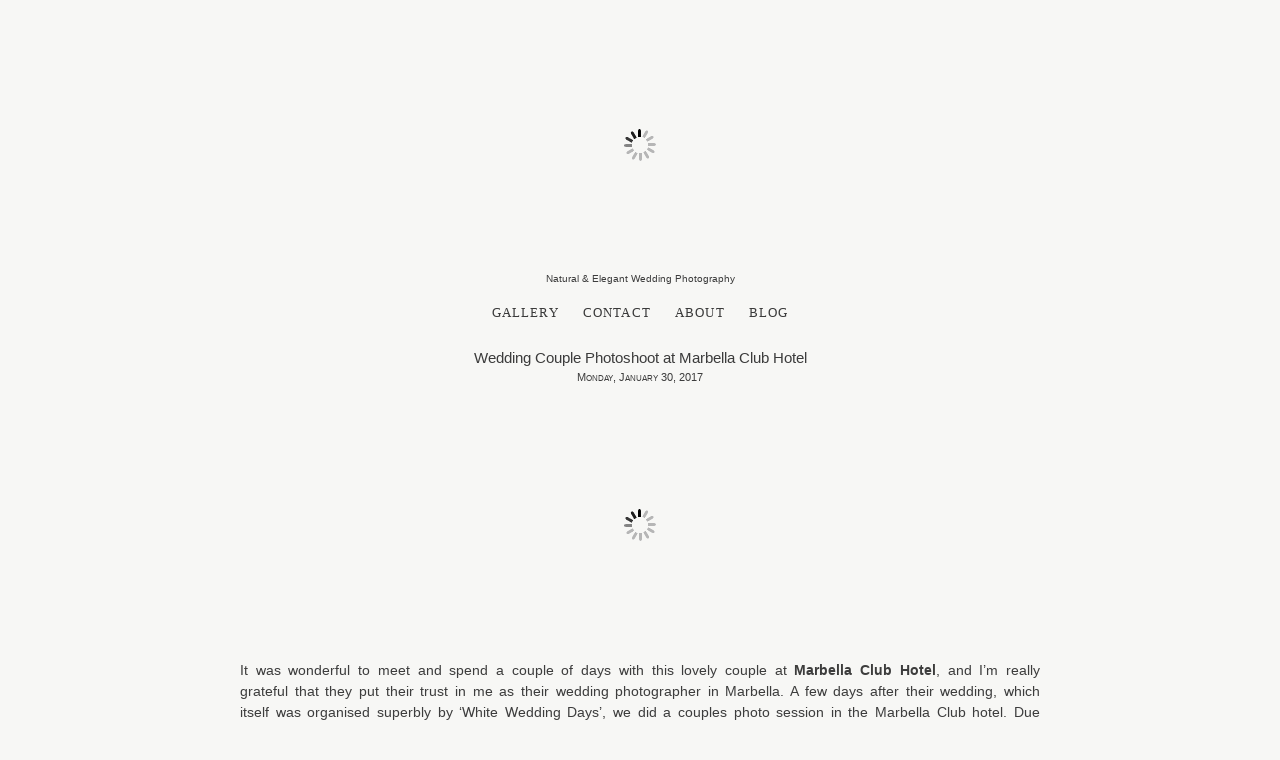

--- FILE ---
content_type: text/html; charset=UTF-8
request_url: https://www.davidbiasiphotography.com/wedding-photo-shoot-in-marbella-club-hotel/
body_size: 17185
content:
<!DOCTYPE html>
<html class="pp-rendered" lang="en-GB"><!-- ProPhoto 7.7.21 -->
<head>
<meta charset="UTF-8" />
<meta http-equiv="X-UA-Compatible" content="IE=edge" />
<meta property="og:site_name" content="Wedding Photographer in Marbella and Malaga" />
<meta property="og:type" content="article" />
<meta property="og:title" content="Wedding Couple Photoshoot at Marbella Club Hotel" />
<meta property="og:url" content="https://www.davidbiasiphotography.com/wedding-photo-shoot-in-marbella-club-hotel/" />
<meta property="og:description" content="Wedding Photographer Malaga" />
<meta property="og:image" content="https://www.davidbiasiphotography.com/wp-content/uploads/2017/01/10-7865-post/wedding-marbella-club-hotel.jpg" />
<meta name="viewport" content="width=device-width,initial-scale=1" /><meta name='robots' content='index, follow, max-image-preview:large, max-snippet:-1, max-video-preview:-1' />
<style>img:is([sizes="auto" i], [sizes^="auto," i]) { contain-intrinsic-size: 3000px 1500px }</style>
<!-- This site is optimized with the Yoast SEO plugin v20.7 - https://yoast.com/wordpress/plugins/seo/ -->
<title>Wedding Couple Photoshoot at Marbella Club Hotel</title>
<link rel="canonical" href="https://www.davidbiasiphotography.com/wedding-photo-shoot-in-marbella-club-hotel/" />
<meta property="og:locale" content="en_GB" />
<meta property="og:type" content="article" />
<meta property="og:title" content="Wedding Couple Photoshoot at Marbella Club Hotel" />
<meta property="og:description" content="It was wonderful to meet and spend a couple of days with this lovely couple at Marbella Club Hotel, and I’m really grateful that they put their trust in me as their wedding photographer in Marbella. A few days after their wedding, which itself was organised superbly by ‘White Wedding Days’, we did a couples [&hellip;]" />
<meta property="og:url" content="https://www.davidbiasiphotography.com/wedding-photo-shoot-in-marbella-club-hotel/" />
<meta property="og:site_name" content="Wedding Photographer in Marbella and Malaga" />
<meta property="article:publisher" content="https://www.facebook.com/davidbiasiphotography/" />
<meta property="article:author" content="https://www.facebook.com/davidbiasiphotography" />
<meta property="article:published_time" content="2017-01-30T12:24:59+00:00" />
<meta property="article:modified_time" content="2020-01-17T15:59:17+00:00" />
<meta property="og:image" content="https://www.davidbiasiphotography.com/wp-content/uploads/2017/01/10-7865-post/wedding-marbella-club-hotel.jpg" />
<meta property="og:image:width" content="1600" />
<meta property="og:image:height" content="1067" />
<meta property="og:image:type" content="image/jpeg" />
<meta name="author" content="David Biasi" />
<meta name="twitter:card" content="summary_large_image" />
<meta name="twitter:creator" content="@davidbiasi" />
<meta name="twitter:site" content="@davidbiasi" />
<meta name="twitter:label1" content="Written by" />
<meta name="twitter:data1" content="David Biasi" />
<meta name="twitter:label2" content="Estimated reading time" />
<meta name="twitter:data2" content="1 minute" />
<script type="application/ld+json" class="yoast-schema-graph">{"@context":"https://schema.org","@graph":[{"@type":"WebPage","@id":"https://www.davidbiasiphotography.com/wedding-photo-shoot-in-marbella-club-hotel/","url":"https://www.davidbiasiphotography.com/wedding-photo-shoot-in-marbella-club-hotel/","name":"Wedding Couple Photoshoot at Marbella Club Hotel","isPartOf":{"@id":"https://www.davidbiasiphotography.com/#website"},"primaryImageOfPage":{"@id":"https://www.davidbiasiphotography.com/wedding-photo-shoot-in-marbella-club-hotel/#primaryimage"},"image":{"@id":"https://www.davidbiasiphotography.com/wedding-photo-shoot-in-marbella-club-hotel/#primaryimage"},"thumbnailUrl":"https://www.davidbiasiphotography.com/wp-content/uploads/2017/01/10-7865-post/wedding-marbella-club-hotel.jpg","datePublished":"2017-01-30T12:24:59+00:00","dateModified":"2020-01-17T15:59:17+00:00","author":{"@id":"https://www.davidbiasiphotography.com/#/schema/person/3f527024fe779503f5425b10d0cf007f"},"breadcrumb":{"@id":"https://www.davidbiasiphotography.com/wedding-photo-shoot-in-marbella-club-hotel/#breadcrumb"},"inLanguage":"en-GB","potentialAction":[{"@type":"ReadAction","target":["https://www.davidbiasiphotography.com/wedding-photo-shoot-in-marbella-club-hotel/"]}]},{"@type":"ImageObject","inLanguage":"en-GB","@id":"https://www.davidbiasiphotography.com/wedding-photo-shoot-in-marbella-club-hotel/#primaryimage","url":"https://www.davidbiasiphotography.com/wp-content/uploads/2017/01/10-7865-post/wedding-marbella-club-hotel.jpg","contentUrl":"https://www.davidbiasiphotography.com/wp-content/uploads/2017/01/10-7865-post/wedding-marbella-club-hotel.jpg","width":1600,"height":1067,"caption":"wedding at marbella club hotel"},{"@type":"BreadcrumbList","@id":"https://www.davidbiasiphotography.com/wedding-photo-shoot-in-marbella-club-hotel/#breadcrumb","itemListElement":[{"@type":"ListItem","position":1,"name":"Blog","item":"https://www.davidbiasiphotography.com/blog/"},{"@type":"ListItem","position":2,"name":"Wedding Couple Photoshoot at Marbella Club Hotel"}]},{"@type":"WebSite","@id":"https://www.davidbiasiphotography.com/#website","url":"https://www.davidbiasiphotography.com/","name":"Wedding Photographer in Marbella and Malaga","description":"Wedding Photography in Marbella and Malaga","potentialAction":[{"@type":"SearchAction","target":{"@type":"EntryPoint","urlTemplate":"https://www.davidbiasiphotography.com/?s={search_term_string}"},"query-input":"required name=search_term_string"}],"inLanguage":"en-GB"},{"@type":"Person","@id":"https://www.davidbiasiphotography.com/#/schema/person/3f527024fe779503f5425b10d0cf007f","name":"David Biasi","image":{"@type":"ImageObject","inLanguage":"en-GB","@id":"https://www.davidbiasiphotography.com/#/schema/person/image/","url":"https://secure.gravatar.com/avatar/f0650e0702cf4af1216000c54952fb84909473d002e7e8db8dc0da585795c6ac?s=96&d=blank&r=g","contentUrl":"https://secure.gravatar.com/avatar/f0650e0702cf4af1216000c54952fb84909473d002e7e8db8dc0da585795c6ac?s=96&d=blank&r=g","caption":"David Biasi"},"sameAs":["https://www.davidbiasiphotography.com","https://www.facebook.com/davidbiasiphotography","https://www.instagram.com/david_biasi_photography/","https://twitter.com/davidbiasi"]}]}</script>
<!-- / Yoast SEO plugin. -->
<link rel='dns-prefetch' href='//assets.pinterest.com' />
<link rel='dns-prefetch' href='//www.davidbiasiphotography.com' />
<link rel='dns-prefetch' href='//cdnjs.cloudflare.com' />
<link rel="alternate" type="application/rss+xml" title="Wedding Photographer in Marbella and Malaga &raquo; Wedding Couple Photoshoot at Marbella Club Hotel Comments Feed" href="https://www.davidbiasiphotography.com/wedding-photo-shoot-in-marbella-club-hotel/feed/" />
<script type="text/javascript">
/* <![CDATA[ */
window._wpemojiSettings = {"baseUrl":"https:\/\/s.w.org\/images\/core\/emoji\/16.0.1\/72x72\/","ext":".png","svgUrl":"https:\/\/s.w.org\/images\/core\/emoji\/16.0.1\/svg\/","svgExt":".svg","source":{"concatemoji":"https:\/\/www.davidbiasiphotography.com\/wp-includes\/js\/wp-emoji-release.min.js?ver=6.8.3"}};
/*! This file is auto-generated */
!function(s,n){var o,i,e;function c(e){try{var t={supportTests:e,timestamp:(new Date).valueOf()};sessionStorage.setItem(o,JSON.stringify(t))}catch(e){}}function p(e,t,n){e.clearRect(0,0,e.canvas.width,e.canvas.height),e.fillText(t,0,0);var t=new Uint32Array(e.getImageData(0,0,e.canvas.width,e.canvas.height).data),a=(e.clearRect(0,0,e.canvas.width,e.canvas.height),e.fillText(n,0,0),new Uint32Array(e.getImageData(0,0,e.canvas.width,e.canvas.height).data));return t.every(function(e,t){return e===a[t]})}function u(e,t){e.clearRect(0,0,e.canvas.width,e.canvas.height),e.fillText(t,0,0);for(var n=e.getImageData(16,16,1,1),a=0;a<n.data.length;a++)if(0!==n.data[a])return!1;return!0}function f(e,t,n,a){switch(t){case"flag":return n(e,"\ud83c\udff3\ufe0f\u200d\u26a7\ufe0f","\ud83c\udff3\ufe0f\u200b\u26a7\ufe0f")?!1:!n(e,"\ud83c\udde8\ud83c\uddf6","\ud83c\udde8\u200b\ud83c\uddf6")&&!n(e,"\ud83c\udff4\udb40\udc67\udb40\udc62\udb40\udc65\udb40\udc6e\udb40\udc67\udb40\udc7f","\ud83c\udff4\u200b\udb40\udc67\u200b\udb40\udc62\u200b\udb40\udc65\u200b\udb40\udc6e\u200b\udb40\udc67\u200b\udb40\udc7f");case"emoji":return!a(e,"\ud83e\udedf")}return!1}function g(e,t,n,a){var r="undefined"!=typeof WorkerGlobalScope&&self instanceof WorkerGlobalScope?new OffscreenCanvas(300,150):s.createElement("canvas"),o=r.getContext("2d",{willReadFrequently:!0}),i=(o.textBaseline="top",o.font="600 32px Arial",{});return e.forEach(function(e){i[e]=t(o,e,n,a)}),i}function t(e){var t=s.createElement("script");t.src=e,t.defer=!0,s.head.appendChild(t)}"undefined"!=typeof Promise&&(o="wpEmojiSettingsSupports",i=["flag","emoji"],n.supports={everything:!0,everythingExceptFlag:!0},e=new Promise(function(e){s.addEventListener("DOMContentLoaded",e,{once:!0})}),new Promise(function(t){var n=function(){try{var e=JSON.parse(sessionStorage.getItem(o));if("object"==typeof e&&"number"==typeof e.timestamp&&(new Date).valueOf()<e.timestamp+604800&&"object"==typeof e.supportTests)return e.supportTests}catch(e){}return null}();if(!n){if("undefined"!=typeof Worker&&"undefined"!=typeof OffscreenCanvas&&"undefined"!=typeof URL&&URL.createObjectURL&&"undefined"!=typeof Blob)try{var e="postMessage("+g.toString()+"("+[JSON.stringify(i),f.toString(),p.toString(),u.toString()].join(",")+"));",a=new Blob([e],{type:"text/javascript"}),r=new Worker(URL.createObjectURL(a),{name:"wpTestEmojiSupports"});return void(r.onmessage=function(e){c(n=e.data),r.terminate(),t(n)})}catch(e){}c(n=g(i,f,p,u))}t(n)}).then(function(e){for(var t in e)n.supports[t]=e[t],n.supports.everything=n.supports.everything&&n.supports[t],"flag"!==t&&(n.supports.everythingExceptFlag=n.supports.everythingExceptFlag&&n.supports[t]);n.supports.everythingExceptFlag=n.supports.everythingExceptFlag&&!n.supports.flag,n.DOMReady=!1,n.readyCallback=function(){n.DOMReady=!0}}).then(function(){return e}).then(function(){var e;n.supports.everything||(n.readyCallback(),(e=n.source||{}).concatemoji?t(e.concatemoji):e.wpemoji&&e.twemoji&&(t(e.twemoji),t(e.wpemoji)))}))}((window,document),window._wpemojiSettings);
/* ]]> */
</script>
<!-- <link rel='stylesheet' id='pp-front-css-css' href='https://www.davidbiasiphotography.com/wp-content/themes/prophoto7/css/front.css?ver=7.7.21' type='text/css' media='all' /> -->
<link rel="stylesheet" type="text/css" href="//www.davidbiasiphotography.com/wp-content/cache/wpfc-minified/st9vsa6/24jzp.css" media="all"/>
<style id='wp-emoji-styles-inline-css' type='text/css'>
img.wp-smiley, img.emoji {
display: inline !important;
border: none !important;
box-shadow: none !important;
height: 1em !important;
width: 1em !important;
margin: 0 0.07em !important;
vertical-align: -0.1em !important;
background: none !important;
padding: 0 !important;
}
</style>
<!-- <link rel='stylesheet' id='wp-block-library-css' href='https://www.davidbiasiphotography.com/wp-includes/css/dist/block-library/style.min.css?ver=6.8.3' type='text/css' media='all' /> -->
<link rel="stylesheet" type="text/css" href="//www.davidbiasiphotography.com/wp-content/cache/wpfc-minified/1f5ye7zu/8hmld.css" media="all"/>
<style id='classic-theme-styles-inline-css' type='text/css'>
/*! This file is auto-generated */
.wp-block-button__link{color:#fff;background-color:#32373c;border-radius:9999px;box-shadow:none;text-decoration:none;padding:calc(.667em + 2px) calc(1.333em + 2px);font-size:1.125em}.wp-block-file__button{background:#32373c;color:#fff;text-decoration:none}
</style>
<style id='global-styles-inline-css' type='text/css'>
:root{--wp--preset--aspect-ratio--square: 1;--wp--preset--aspect-ratio--4-3: 4/3;--wp--preset--aspect-ratio--3-4: 3/4;--wp--preset--aspect-ratio--3-2: 3/2;--wp--preset--aspect-ratio--2-3: 2/3;--wp--preset--aspect-ratio--16-9: 16/9;--wp--preset--aspect-ratio--9-16: 9/16;--wp--preset--color--black: #000000;--wp--preset--color--cyan-bluish-gray: #abb8c3;--wp--preset--color--white: #ffffff;--wp--preset--color--pale-pink: #f78da7;--wp--preset--color--vivid-red: #cf2e2e;--wp--preset--color--luminous-vivid-orange: #ff6900;--wp--preset--color--luminous-vivid-amber: #fcb900;--wp--preset--color--light-green-cyan: #7bdcb5;--wp--preset--color--vivid-green-cyan: #00d084;--wp--preset--color--pale-cyan-blue: #8ed1fc;--wp--preset--color--vivid-cyan-blue: #0693e3;--wp--preset--color--vivid-purple: #9b51e0;--wp--preset--gradient--vivid-cyan-blue-to-vivid-purple: linear-gradient(135deg,rgba(6,147,227,1) 0%,rgb(155,81,224) 100%);--wp--preset--gradient--light-green-cyan-to-vivid-green-cyan: linear-gradient(135deg,rgb(122,220,180) 0%,rgb(0,208,130) 100%);--wp--preset--gradient--luminous-vivid-amber-to-luminous-vivid-orange: linear-gradient(135deg,rgba(252,185,0,1) 0%,rgba(255,105,0,1) 100%);--wp--preset--gradient--luminous-vivid-orange-to-vivid-red: linear-gradient(135deg,rgba(255,105,0,1) 0%,rgb(207,46,46) 100%);--wp--preset--gradient--very-light-gray-to-cyan-bluish-gray: linear-gradient(135deg,rgb(238,238,238) 0%,rgb(169,184,195) 100%);--wp--preset--gradient--cool-to-warm-spectrum: linear-gradient(135deg,rgb(74,234,220) 0%,rgb(151,120,209) 20%,rgb(207,42,186) 40%,rgb(238,44,130) 60%,rgb(251,105,98) 80%,rgb(254,248,76) 100%);--wp--preset--gradient--blush-light-purple: linear-gradient(135deg,rgb(255,206,236) 0%,rgb(152,150,240) 100%);--wp--preset--gradient--blush-bordeaux: linear-gradient(135deg,rgb(254,205,165) 0%,rgb(254,45,45) 50%,rgb(107,0,62) 100%);--wp--preset--gradient--luminous-dusk: linear-gradient(135deg,rgb(255,203,112) 0%,rgb(199,81,192) 50%,rgb(65,88,208) 100%);--wp--preset--gradient--pale-ocean: linear-gradient(135deg,rgb(255,245,203) 0%,rgb(182,227,212) 50%,rgb(51,167,181) 100%);--wp--preset--gradient--electric-grass: linear-gradient(135deg,rgb(202,248,128) 0%,rgb(113,206,126) 100%);--wp--preset--gradient--midnight: linear-gradient(135deg,rgb(2,3,129) 0%,rgb(40,116,252) 100%);--wp--preset--font-size--small: 13px;--wp--preset--font-size--medium: 20px;--wp--preset--font-size--large: 36px;--wp--preset--font-size--x-large: 42px;--wp--preset--spacing--20: 0.44rem;--wp--preset--spacing--30: 0.67rem;--wp--preset--spacing--40: 1rem;--wp--preset--spacing--50: 1.5rem;--wp--preset--spacing--60: 2.25rem;--wp--preset--spacing--70: 3.38rem;--wp--preset--spacing--80: 5.06rem;--wp--preset--shadow--natural: 6px 6px 9px rgba(0, 0, 0, 0.2);--wp--preset--shadow--deep: 12px 12px 50px rgba(0, 0, 0, 0.4);--wp--preset--shadow--sharp: 6px 6px 0px rgba(0, 0, 0, 0.2);--wp--preset--shadow--outlined: 6px 6px 0px -3px rgba(255, 255, 255, 1), 6px 6px rgba(0, 0, 0, 1);--wp--preset--shadow--crisp: 6px 6px 0px rgba(0, 0, 0, 1);}:where(.is-layout-flex){gap: 0.5em;}:where(.is-layout-grid){gap: 0.5em;}body .is-layout-flex{display: flex;}.is-layout-flex{flex-wrap: wrap;align-items: center;}.is-layout-flex > :is(*, div){margin: 0;}body .is-layout-grid{display: grid;}.is-layout-grid > :is(*, div){margin: 0;}:where(.wp-block-columns.is-layout-flex){gap: 2em;}:where(.wp-block-columns.is-layout-grid){gap: 2em;}:where(.wp-block-post-template.is-layout-flex){gap: 1.25em;}:where(.wp-block-post-template.is-layout-grid){gap: 1.25em;}.has-black-color{color: var(--wp--preset--color--black) !important;}.has-cyan-bluish-gray-color{color: var(--wp--preset--color--cyan-bluish-gray) !important;}.has-white-color{color: var(--wp--preset--color--white) !important;}.has-pale-pink-color{color: var(--wp--preset--color--pale-pink) !important;}.has-vivid-red-color{color: var(--wp--preset--color--vivid-red) !important;}.has-luminous-vivid-orange-color{color: var(--wp--preset--color--luminous-vivid-orange) !important;}.has-luminous-vivid-amber-color{color: var(--wp--preset--color--luminous-vivid-amber) !important;}.has-light-green-cyan-color{color: var(--wp--preset--color--light-green-cyan) !important;}.has-vivid-green-cyan-color{color: var(--wp--preset--color--vivid-green-cyan) !important;}.has-pale-cyan-blue-color{color: var(--wp--preset--color--pale-cyan-blue) !important;}.has-vivid-cyan-blue-color{color: var(--wp--preset--color--vivid-cyan-blue) !important;}.has-vivid-purple-color{color: var(--wp--preset--color--vivid-purple) !important;}.has-black-background-color{background-color: var(--wp--preset--color--black) !important;}.has-cyan-bluish-gray-background-color{background-color: var(--wp--preset--color--cyan-bluish-gray) !important;}.has-white-background-color{background-color: var(--wp--preset--color--white) !important;}.has-pale-pink-background-color{background-color: var(--wp--preset--color--pale-pink) !important;}.has-vivid-red-background-color{background-color: var(--wp--preset--color--vivid-red) !important;}.has-luminous-vivid-orange-background-color{background-color: var(--wp--preset--color--luminous-vivid-orange) !important;}.has-luminous-vivid-amber-background-color{background-color: var(--wp--preset--color--luminous-vivid-amber) !important;}.has-light-green-cyan-background-color{background-color: var(--wp--preset--color--light-green-cyan) !important;}.has-vivid-green-cyan-background-color{background-color: var(--wp--preset--color--vivid-green-cyan) !important;}.has-pale-cyan-blue-background-color{background-color: var(--wp--preset--color--pale-cyan-blue) !important;}.has-vivid-cyan-blue-background-color{background-color: var(--wp--preset--color--vivid-cyan-blue) !important;}.has-vivid-purple-background-color{background-color: var(--wp--preset--color--vivid-purple) !important;}.has-black-border-color{border-color: var(--wp--preset--color--black) !important;}.has-cyan-bluish-gray-border-color{border-color: var(--wp--preset--color--cyan-bluish-gray) !important;}.has-white-border-color{border-color: var(--wp--preset--color--white) !important;}.has-pale-pink-border-color{border-color: var(--wp--preset--color--pale-pink) !important;}.has-vivid-red-border-color{border-color: var(--wp--preset--color--vivid-red) !important;}.has-luminous-vivid-orange-border-color{border-color: var(--wp--preset--color--luminous-vivid-orange) !important;}.has-luminous-vivid-amber-border-color{border-color: var(--wp--preset--color--luminous-vivid-amber) !important;}.has-light-green-cyan-border-color{border-color: var(--wp--preset--color--light-green-cyan) !important;}.has-vivid-green-cyan-border-color{border-color: var(--wp--preset--color--vivid-green-cyan) !important;}.has-pale-cyan-blue-border-color{border-color: var(--wp--preset--color--pale-cyan-blue) !important;}.has-vivid-cyan-blue-border-color{border-color: var(--wp--preset--color--vivid-cyan-blue) !important;}.has-vivid-purple-border-color{border-color: var(--wp--preset--color--vivid-purple) !important;}.has-vivid-cyan-blue-to-vivid-purple-gradient-background{background: var(--wp--preset--gradient--vivid-cyan-blue-to-vivid-purple) !important;}.has-light-green-cyan-to-vivid-green-cyan-gradient-background{background: var(--wp--preset--gradient--light-green-cyan-to-vivid-green-cyan) !important;}.has-luminous-vivid-amber-to-luminous-vivid-orange-gradient-background{background: var(--wp--preset--gradient--luminous-vivid-amber-to-luminous-vivid-orange) !important;}.has-luminous-vivid-orange-to-vivid-red-gradient-background{background: var(--wp--preset--gradient--luminous-vivid-orange-to-vivid-red) !important;}.has-very-light-gray-to-cyan-bluish-gray-gradient-background{background: var(--wp--preset--gradient--very-light-gray-to-cyan-bluish-gray) !important;}.has-cool-to-warm-spectrum-gradient-background{background: var(--wp--preset--gradient--cool-to-warm-spectrum) !important;}.has-blush-light-purple-gradient-background{background: var(--wp--preset--gradient--blush-light-purple) !important;}.has-blush-bordeaux-gradient-background{background: var(--wp--preset--gradient--blush-bordeaux) !important;}.has-luminous-dusk-gradient-background{background: var(--wp--preset--gradient--luminous-dusk) !important;}.has-pale-ocean-gradient-background{background: var(--wp--preset--gradient--pale-ocean) !important;}.has-electric-grass-gradient-background{background: var(--wp--preset--gradient--electric-grass) !important;}.has-midnight-gradient-background{background: var(--wp--preset--gradient--midnight) !important;}.has-small-font-size{font-size: var(--wp--preset--font-size--small) !important;}.has-medium-font-size{font-size: var(--wp--preset--font-size--medium) !important;}.has-large-font-size{font-size: var(--wp--preset--font-size--large) !important;}.has-x-large-font-size{font-size: var(--wp--preset--font-size--x-large) !important;}
:where(.wp-block-post-template.is-layout-flex){gap: 1.25em;}:where(.wp-block-post-template.is-layout-grid){gap: 1.25em;}
:where(.wp-block-columns.is-layout-flex){gap: 2em;}:where(.wp-block-columns.is-layout-grid){gap: 2em;}
:root :where(.wp-block-pullquote){font-size: 1.5em;line-height: 1.6;}
</style>
<!-- <link rel='stylesheet' id='cptch_stylesheet-css' href='https://www.davidbiasiphotography.com/wp-content/plugins/captcha/css/front_end_style.css?ver=4.4.5' type='text/css' media='all' /> -->
<!-- <link rel='stylesheet' id='dashicons-css' href='https://www.davidbiasiphotography.com/wp-includes/css/dashicons.min.css?ver=6.8.3' type='text/css' media='all' /> -->
<!-- <link rel='stylesheet' id='cptch_desktop_style-css' href='https://www.davidbiasiphotography.com/wp-content/plugins/captcha/css/desktop_style.css?ver=4.4.5' type='text/css' media='all' /> -->
<link rel="stylesheet" type="text/css" href="//www.davidbiasiphotography.com/wp-content/cache/wpfc-minified/klok0aon/8hmld.css" media="all"/>
<script src='//www.davidbiasiphotography.com/wp-content/cache/wpfc-minified/d37oqbql/8hmld.js' type="text/javascript"></script>
<!-- <script type="text/javascript" src="https://www.davidbiasiphotography.com/wp-includes/js/jquery/jquery.min.js?ver=3.7.1" id="jquery-core-js"></script> -->
<!-- <script type="text/javascript" src="https://www.davidbiasiphotography.com/wp-includes/js/jquery/jquery-migrate.min.js?ver=3.4.1" id="jquery-migrate-js"></script> -->
<script type="text/javascript" src="https://cdnjs.cloudflare.com/ajax/libs/picturefill/3.0.1/picturefill.min.js?ver=3.0.1" id="picturefill-js"></script>
<script src='//www.davidbiasiphotography.com/wp-content/cache/wpfc-minified/fpqk96dp/8hmld.js' type="text/javascript"></script>
<!-- <script type="text/javascript" src="https://www.davidbiasiphotography.com/wp-content/plugins/google-analyticator/external-tracking.min.js?ver=6.5.4" id="ga-external-tracking-js"></script> -->
<link rel="https://api.w.org/" href="https://www.davidbiasiphotography.com/wp-json/" /><link rel="alternate" title="JSON" type="application/json" href="https://www.davidbiasiphotography.com/wp-json/wp/v2/posts/7865" /><link rel="EditURI" type="application/rsd+xml" title="RSD" href="https://www.davidbiasiphotography.com/xmlrpc.php?rsd" />
<meta name="generator" content="WordPress 6.8.3" />
<link rel='shortlink' href='https://www.davidbiasiphotography.com/?p=7865' />
<link rel="alternate" title="oEmbed (JSON)" type="application/json+oembed" href="https://www.davidbiasiphotography.com/wp-json/oembed/1.0/embed?url=https%3A%2F%2Fwww.davidbiasiphotography.com%2Fwedding-photo-shoot-in-marbella-club-hotel%2F" />
<link rel="alternate" title="oEmbed (XML)" type="text/xml+oembed" href="https://www.davidbiasiphotography.com/wp-json/oembed/1.0/embed?url=https%3A%2F%2Fwww.davidbiasiphotography.com%2Fwedding-photo-shoot-in-marbella-club-hotel%2F&#038;format=xml" />
<link href="https://use.fontawesome.com/releases/v5.0.2/css/all.css" rel="stylesheet">
<script type="text/javascript">
window.PROPHOTO || (window.PROPHOTO = {});
window.PROPHOTO.imgProtection = {"level":"none"};
</script><script type="text/javascript">
window.PROPHOTO || (window.PROPHOTO = {});
window.PROPHOTO.designId = "c4b8930a-78a3-431b-9213-fe48927c3774";
window.PROPHOTO.layoutId = "f5ecd8dd-31c8-43b1-b569-5e16f844376c";
</script><!-- Google Analytics Tracking by Google Analyticator 6.5.4: http://www.videousermanuals.com/google-analyticator/ -->
<script type="text/javascript">
var analyticsFileTypes = [''];
var analyticsSnippet = 'enabled';
var analyticsEventTracking = 'enabled';
</script>
<script type="text/javascript">
var _gaq = _gaq || [];
_gaq.push(['_setAccount', 'UA-41410055-1']);
_gaq.push(['_addDevId', 'i9k95']); // Google Analyticator App ID with Google
_gaq.push(['_trackPageview']);
(function() {
var ga = document.createElement('script'); ga.type = 'text/javascript'; ga.async = true;
ga.src = ('https:' == document.location.protocol ? 'https://ssl' : 'http://www') + '.google-analytics.com/ga.js';
var s = document.getElementsByTagName('script')[0]; s.parentNode.insertBefore(ga, s);
})();
</script>
<!-- <link rel="stylesheet" href="https://www.davidbiasiphotography.com/wp-content/uploads/pp/static/design-c4b8930a-78a3-431b-9213-fe48927c3774-1755010717.css" /> --><!-- <link rel="stylesheet" href="https://www.davidbiasiphotography.com/wp-content/uploads/pp/static/layout-f5ecd8dd-31c8-43b1-b569-5e16f844376c-1755010717.css" /> -->
<link rel="stylesheet" type="text/css" href="//www.davidbiasiphotography.com/wp-content/cache/wpfc-minified/1w0hxte/2hct2.css" media="all"/>
<link rel="alternate" href="https://www.davidbiasiphotography.com/feed/" type="application/rss+xml" title="Wedding Photographer in Marbella and Malaga Posts RSS feed"/>
<link rel="pingback" href="https://www.davidbiasiphotography.com/xmlrpc.php"/>
</head>
<body id="body" class="wp-singular post-template-default single single-post postid-7865 single-format-standard wp-embed-responsive wp-theme-prophoto7 thread-comments article-wedding-photo-shoot-in-marbella-club-hotel has-lazy-images css-rbvbhg">
<div id="fb-root"></div>
<script>
(function(d, s, id) {
var js, fjs = d.getElementsByTagName(s)[0];
if (d.getElementById(id)) return;
js = d.createElement(s); js.id = id;
js.src = "//connect.facebook.net/en_US/sdk.js#xfbml=1&version=v2.4";
fjs.parentNode.insertBefore(js, fjs);
}(document, 'script', 'facebook-jssdk'));
</script>
<script type="text/javascript">
(function(d, platform) {
var isIOS = [
'iPad Simulator',
'iPhone Simulator',
'iPod Simulator',
'iPad',
'iPhone',
'iPod'
].includes(platform)
// iPad on iOS 13 detection
|| (platform === "MacIntel" && "ontouchend" in d);
if (isIOS) {
d.body.classList.add('is-iOS');
}
d.body.classList.remove('no-js').add('js');
}(document, window.navigator.platform));
</script>
<script>window.twttr = (function(d, s, id) {
var js, fjs = d.getElementsByTagName(s)[0],
t = window.twttr || {};
if (d.getElementById(id)) return t;
js = d.createElement(s);
js.id = id;
js.src = "https://platform.twitter.com/widgets.js";
fjs.parentNode.insertBefore(js, fjs);
t._e = [];
t.ready = function(f) {
t._e.push(f);
};
return t;
}(document, "script", "twitter-wjs"));
</script>
<div class="pp-slideover pp-slideover--left"><div class="css-64n9jx own-css pp-block _41eebfc3-4d1d-4609-a3c2-0d7b75dd6ade" data-index="0"><div class="row no-gutters css-1w7ik8a pp-row _5e8958a3-402c-4a1f-9e28-50062fc62283 _41eebfc3-4d1d-4609-a3c2-0d7b75dd6ade__row"><div class="pp-column _6e4098cb-5bd1-4c4d-8f60-1822076cce95 _41eebfc3-4d1d-4609-a3c2-0d7b75dd6ade__column _5e8958a3-402c-4a1f-9e28-50062fc62283__column col-xs-12 col-sm-12 col-md-12 col-lg-12"><div class="css-1idj3bk pp-column__inner _6e4098cb-5bd1-4c4d-8f60-1822076cce95__inner _41eebfc3-4d1d-4609-a3c2-0d7b75dd6ade__column__inner _5e8958a3-402c-4a1f-9e28-50062fc62283__column__inner"><div data-id="d017c889-c496-4af8-af94-f23608be9d5f" data-vertical-offset="" class="pp-module _d017c889-c496-4af8-af94-f23608be9d5f _41eebfc3-4d1d-4609-a3c2-0d7b75dd6ade__module _5e8958a3-402c-4a1f-9e28-50062fc62283__module _6e4098cb-5bd1-4c4d-8f60-1822076cce95__module css-7k4613 pp-module--menu"><nav class="pp-menu pp-menu--vertical _d017c889-c496-4af8-af94-f23608be9d5f css-1u5qthh"><ul class="pp-menu-items"><li class="_b2a9e925-a830-4416-b475-c3830eda95f3 pp-menu-item--custom pp-menu-item"><a href="https://www.instagram.com/david_biasi_photography/" target="_blank">GALLERY</a></li><li class="_173d3962-c861-4479-951f-3eddedf6de9e pp-menu-item--page pp-menu-item"><a href="https://www.davidbiasiphotography.com/contact/" target="_self">CONTACT</a></li><li class="_79f77d1f-9f53-40f3-8158-7e54db262fb0 pp-menu-item--page pp-menu-item"><a href="https://www.davidbiasiphotography.com/blog/" target="_self">BLOG</a></li></ul></nav></div></div><style class="entity-custom-css"></style></div><style class="entity-custom-css"></style></div><style class="entity-custom-css"></style></div></div><span class="pp-hamburger css-1wghht pp-hamburger--left"><span data-tile-id="456f98e9-4172-45b3-a3d5-856f41d2bcc9" class="css-hmu8yp pp-tile own-css _456f98e9-4172-45b3-a3d5-856f41d2bcc9"><span class="_13da5747-8d3b-48e6-aeaf-93bec8f69f07 pp-tile__layer pp-tile__layer--shape css-1aobfuy"><span class="pp-tile__layer__inner"></span></span><span class="_39ac132a-6963-4ff7-8b37-301309c08db4 pp-tile__layer pp-tile__layer--shape css-4fblrb"><span class="pp-tile__layer__inner"></span></span><span class="_eb51b4cd-626b-4ad6-bfca-88481e0223cf pp-tile__layer pp-tile__layer--shape css-qvzh3b"><span class="pp-tile__layer__inner"></span></span><span class="_5934794d-2f01-4564-9608-338f0c5d4624 pp-tile__layer pp-tile__layer--shape css-ysf5sl"><span class="pp-tile__layer__inner"></span></span></span></span><div class="pp-layout _f5ecd8dd-31c8-43b1-b569-5e16f844376c"><div class="pp-block-wrap"><div class="css-rydt22 own-css pp-block _62b6c3dd-161d-47b1-a968-89f47feb9591" data-index="0"><div class="row no-gutters css-shj9hk pp-row _27563368-d1b6-407f-b6f1-8df22b20a9d4 _62b6c3dd-161d-47b1-a968-89f47feb9591__row"><div class="pp-column _b909f1b0-c099-409c-ac4e-ecbe1f36aeb9 _62b6c3dd-161d-47b1-a968-89f47feb9591__column _27563368-d1b6-407f-b6f1-8df22b20a9d4__column col-xs-12 col-sm-12 col-md-12 col-lg-12"><div class="css-1p3s3s0 pp-column__inner _b909f1b0-c099-409c-ac4e-ecbe1f36aeb9__inner _62b6c3dd-161d-47b1-a968-89f47feb9591__column__inner _27563368-d1b6-407f-b6f1-8df22b20a9d4__column__inner"><div data-id="af56564e-65c7-4234-8cb2-93b599d9f369" data-vertical-offset="" class="pp-module _af56564e-65c7-4234-8cb2-93b599d9f369 _62b6c3dd-161d-47b1-a968-89f47feb9591__module _27563368-d1b6-407f-b6f1-8df22b20a9d4__module _b909f1b0-c099-409c-ac4e-ecbe1f36aeb9__module css-1smx4vg pp-module--graphic"><section class="css-r6nnrt pp-graphics"><div class="pp-graphic" style="max-width:250px;width:100%"><a href="https://www.davidbiasiphotography.com" target="_self"><img alt="" class="lazyload" src="[data-uri]" sizes="(max-width: 500px) 100vw, 500px" data-src="https://www.davidbiasiphotography.com/wp-content/uploads/pp/images/1569487534-david-biasi-photography.png" data-srcset="https://www.davidbiasiphotography.com/wp-content/uploads/pp/images/1569487534-david-biasi-photography%28pp_w480_h72%29.png 480w, https://www.davidbiasiphotography.com/wp-content/uploads/pp/images/1569487534-david-biasi-photography.png 500w" /></a></div></section></div></div><style class="entity-custom-css"></style></div><style class="entity-custom-css"></style></div><div class="row no-gutters css-4s6lco pp-row _e79fe0b6-9b8e-4720-ab3c-0783918e3939 _62b6c3dd-161d-47b1-a968-89f47feb9591__row"><div class="pp-column _1332fe83-8008-42fd-86c5-8479f61078ca _62b6c3dd-161d-47b1-a968-89f47feb9591__column _e79fe0b6-9b8e-4720-ab3c-0783918e3939__column col-xs-12 col-sm-12 col-md-12 col-lg-12"><div class="css-1lm28ej pp-column__inner _1332fe83-8008-42fd-86c5-8479f61078ca__inner _62b6c3dd-161d-47b1-a968-89f47feb9591__column__inner _e79fe0b6-9b8e-4720-ab3c-0783918e3939__column__inner"><div data-id="1b9a7cdb-d183-4631-97f3-9aa6b07ae8bf" data-vertical-offset="" class="pp-module _1b9a7cdb-d183-4631-97f3-9aa6b07ae8bf _62b6c3dd-161d-47b1-a968-89f47feb9591__module _e79fe0b6-9b8e-4720-ab3c-0783918e3939__module _1332fe83-8008-42fd-86c5-8479f61078ca__module css-lj8tpw pp-module--text pp-module--is-dynamic"><div class="pp-text-module-body"><div><p>Natural &amp; Elegant Wedding Photography</p></div></div></div></div><style class="entity-custom-css"></style></div><style class="entity-custom-css"></style></div><style class="entity-custom-css"></style></div><div class="css-rwg5fg own-css pp-block _198961e7-74a6-428e-9c2c-8a9fdc871362" data-index="0"><div class="row no-gutters css-shj9hk pp-row _7a95a272-a1e0-4f70-92f2-94d055f6a566 _198961e7-74a6-428e-9c2c-8a9fdc871362__row"><div class="pp-column _828b55df-13ab-4203-817a-347b3268eaf3 _198961e7-74a6-428e-9c2c-8a9fdc871362__column _7a95a272-a1e0-4f70-92f2-94d055f6a566__column col-xs-12 col-sm-12 col-md-12 col-lg-12"><div class="css-1bsdydh pp-column__inner _828b55df-13ab-4203-817a-347b3268eaf3__inner _198961e7-74a6-428e-9c2c-8a9fdc871362__column__inner _7a95a272-a1e0-4f70-92f2-94d055f6a566__column__inner"><div data-id="9cc063d4-a20f-46e6-b880-cfab4583b8ad" data-vertical-offset="" class="pp-module _9cc063d4-a20f-46e6-b880-cfab4583b8ad _198961e7-74a6-428e-9c2c-8a9fdc871362__module _7a95a272-a1e0-4f70-92f2-94d055f6a566__module _828b55df-13ab-4203-817a-347b3268eaf3__module css-1smx4vg pp-module--graphic"><section class="css-r6nnrt pp-graphics"><div class="pp-graphic" style="max-width:205px;width:100%"><a href="https://www.davidbiasiphotography.com" target="_self"><img alt="" class="lazyload" src="[data-uri]" sizes="(max-width: 410px) 100vw, 410px" data-src="https://www.davidbiasiphotography.com/wp-content/uploads/pp/images/1569860608-david-biasi-photography.png" /></a></div></section></div><div data-id="736ad9c2-65b3-490c-9898-7f47f05e6679" data-vertical-offset="" class="pp-module _736ad9c2-65b3-490c-9898-7f47f05e6679 _198961e7-74a6-428e-9c2c-8a9fdc871362__module _7a95a272-a1e0-4f70-92f2-94d055f6a566__module _828b55df-13ab-4203-817a-347b3268eaf3__module css-1l3tecm pp-module--text pp-module--is-dynamic"><div class="pp-text-module-body"><div><p>Natural &amp; Elegant Wedding Photography</p></div></div></div></div><style class="entity-custom-css"></style></div><style class="entity-custom-css"></style></div><style class="entity-custom-css"></style></div><div class="css-148autm own-css pp-block _bfa3ba4e-e660-484f-a8ba-b0e4a3335489 pp-sticky" data-index="0"><div class="row no-gutters css-shj9hk pp-row _60d2fb6a-4511-462c-8aea-78d501b9aa5d _bfa3ba4e-e660-484f-a8ba-b0e4a3335489__row"><div class="pp-column _ccad51ce-3d4c-48f8-bae1-0c2196fd0414 _bfa3ba4e-e660-484f-a8ba-b0e4a3335489__column _60d2fb6a-4511-462c-8aea-78d501b9aa5d__column col-xs-12 col-sm-12 col-md-12 col-lg-12"><div class="css-1lm28ej pp-column__inner _ccad51ce-3d4c-48f8-bae1-0c2196fd0414__inner _bfa3ba4e-e660-484f-a8ba-b0e4a3335489__column__inner _60d2fb6a-4511-462c-8aea-78d501b9aa5d__column__inner"><div data-id="eae3b045-8982-4532-9727-a6a2a966cd1c" data-vertical-offset="" class="pp-module _eae3b045-8982-4532-9727-a6a2a966cd1c _bfa3ba4e-e660-484f-a8ba-b0e4a3335489__module _60d2fb6a-4511-462c-8aea-78d501b9aa5d__module _ccad51ce-3d4c-48f8-bae1-0c2196fd0414__module css-1jlib13 pp-module--menu"><nav class="pp-menu pp-menu--horizontal _eae3b045-8982-4532-9727-a6a2a966cd1c css-1neveqm"><ul class="pp-menu-items"><li class="_b88f78f5-d0c8-43c0-9b51-44464d85f0c6 pp-menu-item--custom pp-menu-item"><a href="https://www.instagram.com/david_biasi_photography/" target="_blank">GALLERY</a></li><li class="_eb2cf709-9431-40eb-bad6-404db8626f5f pp-menu-item--page pp-menu-item"><a href="https://www.davidbiasiphotography.com/contact/" target="_self">CONTACT</a></li><li class="_cdd39786-fddf-4cc5-96f6-d651c9f1ed39 pp-menu-item--page pp-menu-item"><a href="https://www.davidbiasiphotography.com/about/" target="_self">ABOUT</a></li><li class="_2cd6f888-fe62-4794-8ef2-32c0011f1cc6 pp-menu-item--page pp-menu-item"><a href="https://www.davidbiasiphotography.com/blog/" target="_self">BLOG</a></li></ul></nav></div></div><style class="entity-custom-css"></style></div><style class="entity-custom-css"></style></div><style class="entity-custom-css"></style></div><div class="css-13ovcdb own-css pp-block _eca3f77c-199c-4896-967c-f5d5e284263e" data-index="0"><div class="row no-gutters css-1xcji9d pp-row _382952d3-3c9e-49eb-8d5a-ab42356e08d6 _eca3f77c-199c-4896-967c-f5d5e284263e__row"><div class="pp-column _f3633ab3-5588-4cc5-bb40-9a51b55730d9 _eca3f77c-199c-4896-967c-f5d5e284263e__column _382952d3-3c9e-49eb-8d5a-ab42356e08d6__column col-xs-12 col-sm-12 col-md-12 col-lg-12"><div class="css-1lm28ej pp-column__inner _f3633ab3-5588-4cc5-bb40-9a51b55730d9__inner _eca3f77c-199c-4896-967c-f5d5e284263e__column__inner _382952d3-3c9e-49eb-8d5a-ab42356e08d6__column__inner"><div data-vertical-offset="" class="pp-module _8f9c073e-3ec5-492e-8234-a0db6de5646b _eca3f77c-199c-4896-967c-f5d5e284263e__module _382952d3-3c9e-49eb-8d5a-ab42356e08d6__module _f3633ab3-5588-4cc5-bb40-9a51b55730d9__module css-ffazju pp-module--wordpress-content"><div class="wrap css-14mptg0"><article id="article-7865" class="post-7865 post type-post status-publish format-standard has-post-thumbnail hentry category-wedding-photography tag-lujain-and-aimen tag-marbella-wedding-venues tag-wedding-in-marbella-club-hotel"><div class="article-wrap"><div class="article-wrap-inner"><div class="article-header "><div class="article-title-wrap"><h1 class="article-title entry-title fonts-b115b94a-3375-4e25-80eb-761c90ca803a">Wedding Couple Photoshoot at Marbella Club Hotel</h1></div><div class="article-meta article-meta-top undefined"><span class="article-date article-meta-item"><time class="updated undefined" datetime="2017-01-30">Monday, January 30, 2017</time></span></div></div><div class="article-content article-content--full"><p><a href="https://www.davidbiasiphotography.com/wp-content/uploads/2017/01/10-7865-post/wedding-marbella-club-hotel.jpg"><img fetchpriority="high" decoding="async" src="[data-uri]" alt="Wedding at Marbella Club Hotel" width="1600" height="1067" data-srcset="https://www.davidbiasiphotography.com/wp-content/uploads/2017/01/10-7865-post/wedding-marbella-club-hotel%28pp_w480_h320%29.jpg 480w,https://www.davidbiasiphotography.com/wp-content/uploads/2017/01/10-7865-post/wedding-marbella-club-hotel%28pp_w768_h512%29.jpg 768w,https://www.davidbiasiphotography.com/wp-content/uploads/2017/01/10-7865-post/wedding-marbella-club-hotel%28pp_w992_h661%29.jpg 992w,https://www.davidbiasiphotography.com/wp-content/uploads/2017/01/10-7865-post/wedding-marbella-club-hotel%28pp_w1200_h800%29.jpg 1200w,https://www.davidbiasiphotography.com/wp-content/uploads/2017/01/10-7865-post/wedding-marbella-club-hotel.jpg 1600w" sizes="(max-width: 1600px) 100vw, 1600px" data-src="https://www.davidbiasiphotography.com/wp-content/uploads/2017/01/10-7865-post/wedding-marbella-club-hotel(pp_w768_h512).jpg" class="aligncenter wp-image-12962 size-full lazyload"></a></p>
<p style="text-align: justify;">It was wonderful to meet and spend a couple of days with this lovely couple at <strong>Marbella Club Hotel</strong>, and I’m really grateful that they put their trust in me as their <a href="https://www.davidbiasiphotography.com/">wedding photographer in Marbella</a>. A few days after their wedding, which itself was organised superbly by ‘White Wedding Days’, we did a couples photo session in the Marbella Club hotel. Due to time restrictions, doing the shoot on a separate day to that of the wedding turned out to be the best option and meant that everything was a lot calmer.</p>
<p style="text-align: justify;">The bride got ready and did her make up in one of the sea-view rooms of the luxurious hotel (<a href="http://www.marbellaclub.com/" target="_blank" rel="nofollow">Marbella Club</a>). She looked absolutely stunning in her <a href="http://naeemkhan.com/" target="_blank" rel="nofollow">Naeem Khan dress</a> and headdress from AURA Headpieces.</p>
<p style="text-align: justify;">We spent two hours calmly walking around, starting off at the hotel hall, later moving on to the beautiful surrounding gardens, and finally, and almost at nightfall, we finished off at the beach. For me, it’s really important that during couples sessions, the bride and groom feel relaxed and comfortable. By creating a trusting environment, the resulting images are natural and real. My aim is for the couple to behave naturally and that they have a good time, as this is fundamental to achieving beautiful photographs.</p>
<h2 style="text-align: center;">Getting Married in Marbella Club Hotel</h2>
<p style="text-align: justify;">I hope that you like the following photos from this session in Marbella Club Hotel. If you yourselves are thinking of <strong>getting married in Marbella</strong> or you simply wish to have some lovely couples photos to remember this special moment of your lives, don’t hesitate to get in <a href="http://www.davidbiasiphotography.com/contact/">contact with me</a>.</p>
<p style="text-align: center;">WP: <a href="https://whiteweddingdays.com/" target="_blank" rel="nofollow">White Wedding Days</a><br>
Head piece: <a href="https://www.auraheadpieces.com/" target="_blank" rel="nofollow">Aura Head Pieces</a> – Makeup Artist: <a href="http://www.lizamayne.com/" target="_blank" rel="nofollow">Liza Mayne</a> – Hair stylist: Alex Harrocks ( Alex Bridal )<a href="https://www.davidbiasiphotography.com/wp-content/uploads/2017/01/10-7865-post/wedding-marbella-club-hotel-02.jpg"><img decoding="async" src="[data-uri]" alt="beautiful wedding venue in marbella" width="1600" height="1112" data-srcset="https://www.davidbiasiphotography.com/wp-content/uploads/2017/01/10-7865-post/wedding-marbella-club-hotel-02%28pp_w480_h333%29.jpg 480w,https://www.davidbiasiphotography.com/wp-content/uploads/2017/01/10-7865-post/wedding-marbella-club-hotel-02%28pp_w768_h533%29.jpg 768w,https://www.davidbiasiphotography.com/wp-content/uploads/2017/01/10-7865-post/wedding-marbella-club-hotel-02%28pp_w992_h689%29.jpg 992w,https://www.davidbiasiphotography.com/wp-content/uploads/2017/01/10-7865-post/wedding-marbella-club-hotel-02%28pp_w1200_h834%29.jpg 1200w,https://www.davidbiasiphotography.com/wp-content/uploads/2017/01/10-7865-post/wedding-marbella-club-hotel-02.jpg 1600w" sizes="(max-width: 1600px) 100vw, 1600px" data-src="https://www.davidbiasiphotography.com/wp-content/uploads/2017/01/10-7865-post/wedding-marbella-club-hotel-02(pp_w768_h533).jpg" class="aligncenter wp-image-12938 size-full lazyload"></a><a href="https://www.davidbiasiphotography.com/wp-content/uploads/2017/01/17-7865-post/wedding-marbella-club-hotel-100.jpg"><img decoding="async" src="[data-uri]" alt="bride getting ready photo" width="2303" height="1600" data-srcset="https://www.davidbiasiphotography.com/wp-content/uploads/2017/01/17-7865-post/wedding-marbella-club-hotel-100%28pp_w480_h333%29.jpg 480w,https://www.davidbiasiphotography.com/wp-content/uploads/2017/01/17-7865-post/wedding-marbella-club-hotel-100%28pp_w768_h533%29.jpg 768w,https://www.davidbiasiphotography.com/wp-content/uploads/2017/01/17-7865-post/wedding-marbella-club-hotel-100%28pp_w992_h689%29.jpg 992w,https://www.davidbiasiphotography.com/wp-content/uploads/2017/01/17-7865-post/wedding-marbella-club-hotel-100%28pp_w1200_h833%29.jpg 1200w,https://www.davidbiasiphotography.com/wp-content/uploads/2017/01/17-7865-post/wedding-marbella-club-hotel-100%28pp_w1600_h1111%29.jpg 1600w,https://www.davidbiasiphotography.com/wp-content/uploads/2017/01/17-7865-post/wedding-marbella-club-hotel-100.jpg 2303w" sizes="(max-width: 2303px) 100vw, 2303px" data-src="https://www.davidbiasiphotography.com/wp-content/uploads/2017/01/17-7865-post/wedding-marbella-club-hotel-100(pp_w768_h533).jpg" class="aligncenter wp-image-13180 size-full lazyload"></a><a href="https://www.davidbiasiphotography.com/wp-content/uploads/2017/01/10-7865-post/wedding-marbella-club-hotel-04.jpg"><img loading="lazy" decoding="async" src="[data-uri]" alt="elegant wedding in marbella" width="1600" height="1067" data-srcset="https://www.davidbiasiphotography.com/wp-content/uploads/2017/01/10-7865-post/wedding-marbella-club-hotel-04%28pp_w480_h320%29.jpg 480w,https://www.davidbiasiphotography.com/wp-content/uploads/2017/01/10-7865-post/wedding-marbella-club-hotel-04%28pp_w768_h512%29.jpg 768w,https://www.davidbiasiphotography.com/wp-content/uploads/2017/01/10-7865-post/wedding-marbella-club-hotel-04%28pp_w992_h661%29.jpg 992w,https://www.davidbiasiphotography.com/wp-content/uploads/2017/01/10-7865-post/wedding-marbella-club-hotel-04%28pp_w1200_h800%29.jpg 1200w,https://www.davidbiasiphotography.com/wp-content/uploads/2017/01/10-7865-post/wedding-marbella-club-hotel-04.jpg 1600w" sizes="auto, (max-width: 1600px) 100vw, 1600px" data-src="https://www.davidbiasiphotography.com/wp-content/uploads/2017/01/10-7865-post/wedding-marbella-club-hotel-04(pp_w768_h512).jpg" class="aligncenter wp-image-12940 size-full lazyload"></a><a href="https://www.davidbiasiphotography.com/wp-content/uploads/2017/01/10-7865-post/wedding-marbella-club-hotel-05.jpg"><img loading="lazy" decoding="async" src="[data-uri]" alt="luxury wedding in marbella" width="1600" height="1112" data-srcset="https://www.davidbiasiphotography.com/wp-content/uploads/2017/01/10-7865-post/wedding-marbella-club-hotel-05%28pp_w480_h333%29.jpg 480w,https://www.davidbiasiphotography.com/wp-content/uploads/2017/01/10-7865-post/wedding-marbella-club-hotel-05%28pp_w768_h533%29.jpg 768w,https://www.davidbiasiphotography.com/wp-content/uploads/2017/01/10-7865-post/wedding-marbella-club-hotel-05%28pp_w992_h689%29.jpg 992w,https://www.davidbiasiphotography.com/wp-content/uploads/2017/01/10-7865-post/wedding-marbella-club-hotel-05%28pp_w1200_h834%29.jpg 1200w,https://www.davidbiasiphotography.com/wp-content/uploads/2017/01/10-7865-post/wedding-marbella-club-hotel-05.jpg 1600w" sizes="auto, (max-width: 1600px) 100vw, 1600px" data-src="https://www.davidbiasiphotography.com/wp-content/uploads/2017/01/10-7865-post/wedding-marbella-club-hotel-05(pp_w768_h533).jpg" class="aligncenter wp-image-12941 size-full lazyload"></a><a href="https://www.davidbiasiphotography.com/wp-content/uploads/2017/01/17-7865-post/wedding-marbella-club-hotel-101.jpg"><img loading="lazy" decoding="async" src="[data-uri]" alt="bride getting ready in marbella club hotel" width="2303" height="1600" data-srcset="https://www.davidbiasiphotography.com/wp-content/uploads/2017/01/17-7865-post/wedding-marbella-club-hotel-101%28pp_w480_h333%29.jpg 480w,https://www.davidbiasiphotography.com/wp-content/uploads/2017/01/17-7865-post/wedding-marbella-club-hotel-101%28pp_w768_h533%29.jpg 768w,https://www.davidbiasiphotography.com/wp-content/uploads/2017/01/17-7865-post/wedding-marbella-club-hotel-101%28pp_w992_h689%29.jpg 992w,https://www.davidbiasiphotography.com/wp-content/uploads/2017/01/17-7865-post/wedding-marbella-club-hotel-101%28pp_w1200_h833%29.jpg 1200w,https://www.davidbiasiphotography.com/wp-content/uploads/2017/01/17-7865-post/wedding-marbella-club-hotel-101%28pp_w1600_h1111%29.jpg 1600w,https://www.davidbiasiphotography.com/wp-content/uploads/2017/01/17-7865-post/wedding-marbella-club-hotel-101.jpg 2303w" sizes="auto, (max-width: 2303px) 100vw, 2303px" data-src="https://www.davidbiasiphotography.com/wp-content/uploads/2017/01/17-7865-post/wedding-marbella-club-hotel-101(pp_w768_h533).jpg" class="aligncenter wp-image-13181 size-full lazyload"></a><a href="https://www.davidbiasiphotography.com/wp-content/uploads/2017/01/10-7865-post/wedding-marbella-club-hotel-08.jpg"><img loading="lazy" decoding="async" src="[data-uri]" alt="wedding at marbella club hotel" width="1600" height="1067" data-srcset="https://www.davidbiasiphotography.com/wp-content/uploads/2017/01/10-7865-post/wedding-marbella-club-hotel-08%28pp_w480_h320%29.jpg 480w,https://www.davidbiasiphotography.com/wp-content/uploads/2017/01/10-7865-post/wedding-marbella-club-hotel-08%28pp_w768_h512%29.jpg 768w,https://www.davidbiasiphotography.com/wp-content/uploads/2017/01/10-7865-post/wedding-marbella-club-hotel-08%28pp_w992_h661%29.jpg 992w,https://www.davidbiasiphotography.com/wp-content/uploads/2017/01/10-7865-post/wedding-marbella-club-hotel-08%28pp_w1200_h800%29.jpg 1200w,https://www.davidbiasiphotography.com/wp-content/uploads/2017/01/10-7865-post/wedding-marbella-club-hotel-08.jpg 1600w" sizes="auto, (max-width: 1600px) 100vw, 1600px" data-src="https://www.davidbiasiphotography.com/wp-content/uploads/2017/01/10-7865-post/wedding-marbella-club-hotel-08(pp_w768_h512).jpg" class="aligncenter wp-image-12944 size-full lazyload"></a><a href="https://www.davidbiasiphotography.com/wp-content/uploads/2017/01/10-7865-post/wedding-marbella-club-hotel-09.jpg"><img loading="lazy" decoding="async" src="[data-uri]" alt="lujain and aimen portrait" width="1600" height="1067" data-srcset="https://www.davidbiasiphotography.com/wp-content/uploads/2017/01/10-7865-post/wedding-marbella-club-hotel-09%28pp_w480_h320%29.jpg 480w,https://www.davidbiasiphotography.com/wp-content/uploads/2017/01/10-7865-post/wedding-marbella-club-hotel-09%28pp_w768_h512%29.jpg 768w,https://www.davidbiasiphotography.com/wp-content/uploads/2017/01/10-7865-post/wedding-marbella-club-hotel-09%28pp_w992_h661%29.jpg 992w,https://www.davidbiasiphotography.com/wp-content/uploads/2017/01/10-7865-post/wedding-marbella-club-hotel-09%28pp_w1200_h800%29.jpg 1200w,https://www.davidbiasiphotography.com/wp-content/uploads/2017/01/10-7865-post/wedding-marbella-club-hotel-09.jpg 1600w" sizes="auto, (max-width: 1600px) 100vw, 1600px" data-src="https://www.davidbiasiphotography.com/wp-content/uploads/2017/01/10-7865-post/wedding-marbella-club-hotel-09(pp_w768_h512).jpg" class="aligncenter wp-image-12945 size-full lazyload"></a><a href="https://www.davidbiasiphotography.com/wp-content/uploads/2017/01/17-7865-post/marbella-club-hotel.jpg"><img loading="lazy" decoding="async" src="[data-uri]" alt="bridal portrait" width="2297" height="1600" data-srcset="https://www.davidbiasiphotography.com/wp-content/uploads/2017/01/17-7865-post/marbella-club-hotel%28pp_w480_h334%29.jpg 480w,https://www.davidbiasiphotography.com/wp-content/uploads/2017/01/17-7865-post/marbella-club-hotel%28pp_w768_h534%29.jpg 768w,https://www.davidbiasiphotography.com/wp-content/uploads/2017/01/17-7865-post/marbella-club-hotel%28pp_w992_h690%29.jpg 992w,https://www.davidbiasiphotography.com/wp-content/uploads/2017/01/17-7865-post/marbella-club-hotel%28pp_w1200_h835%29.jpg 1200w,https://www.davidbiasiphotography.com/wp-content/uploads/2017/01/17-7865-post/marbella-club-hotel%28pp_w1600_h1114%29.jpg 1600w,https://www.davidbiasiphotography.com/wp-content/uploads/2017/01/17-7865-post/marbella-club-hotel.jpg 2297w" sizes="auto, (max-width: 2297px) 100vw, 2297px" data-src="https://www.davidbiasiphotography.com/wp-content/uploads/2017/01/17-7865-post/marbella-club-hotel(pp_w768_h534).jpg" class="aligncenter wp-image-13175 size-full lazyload"></a><a href="https://www.davidbiasiphotography.com/wp-content/uploads/2017/01/10-7865-post/wedding-marbella-club-hotel-11.jpg"><img loading="lazy" decoding="async" src="[data-uri]" alt="bride and groom photo session in marbella" width="1600" height="1067" data-srcset="https://www.davidbiasiphotography.com/wp-content/uploads/2017/01/10-7865-post/wedding-marbella-club-hotel-11%28pp_w480_h320%29.jpg 480w,https://www.davidbiasiphotography.com/wp-content/uploads/2017/01/10-7865-post/wedding-marbella-club-hotel-11%28pp_w768_h512%29.jpg 768w,https://www.davidbiasiphotography.com/wp-content/uploads/2017/01/10-7865-post/wedding-marbella-club-hotel-11%28pp_w992_h661%29.jpg 992w,https://www.davidbiasiphotography.com/wp-content/uploads/2017/01/10-7865-post/wedding-marbella-club-hotel-11%28pp_w1200_h800%29.jpg 1200w,https://www.davidbiasiphotography.com/wp-content/uploads/2017/01/10-7865-post/wedding-marbella-club-hotel-11.jpg 1600w" sizes="auto, (max-width: 1600px) 100vw, 1600px" data-src="https://www.davidbiasiphotography.com/wp-content/uploads/2017/01/10-7865-post/wedding-marbella-club-hotel-11(pp_w768_h512).jpg" class="aligncenter wp-image-12947 size-full lazyload"></a><a href="https://www.davidbiasiphotography.com/wp-content/uploads/2017/01/10-7865-post/wedding-marbella-club-hotel-12.jpg"><img loading="lazy" decoding="async" src="[data-uri]" alt="bride and groom photo session in marbella" width="1600" height="1087" data-srcset="https://www.davidbiasiphotography.com/wp-content/uploads/2017/01/10-7865-post/wedding-marbella-club-hotel-12%28pp_w480_h326%29.jpg 480w,https://www.davidbiasiphotography.com/wp-content/uploads/2017/01/10-7865-post/wedding-marbella-club-hotel-12%28pp_w768_h521%29.jpg 768w,https://www.davidbiasiphotography.com/wp-content/uploads/2017/01/10-7865-post/wedding-marbella-club-hotel-12%28pp_w992_h673%29.jpg 992w,https://www.davidbiasiphotography.com/wp-content/uploads/2017/01/10-7865-post/wedding-marbella-club-hotel-12%28pp_w1200_h815%29.jpg 1200w,https://www.davidbiasiphotography.com/wp-content/uploads/2017/01/10-7865-post/wedding-marbella-club-hotel-12.jpg 1600w" sizes="auto, (max-width: 1600px) 100vw, 1600px" data-src="https://www.davidbiasiphotography.com/wp-content/uploads/2017/01/10-7865-post/wedding-marbella-club-hotel-12(pp_w768_h521).jpg" class="aligncenter wp-image-12948 size-full lazyload"></a><a href="https://www.davidbiasiphotography.com/wp-content/uploads/2017/01/10-7865-post/wedding-marbella-club-hotel-13.jpg"><img loading="lazy" decoding="async" src="[data-uri]" alt="bride and groom photo session in marbella" width="1600" height="1121" data-srcset="https://www.davidbiasiphotography.com/wp-content/uploads/2017/01/10-7865-post/wedding-marbella-club-hotel-13%28pp_w480_h336%29.jpg 480w,https://www.davidbiasiphotography.com/wp-content/uploads/2017/01/10-7865-post/wedding-marbella-club-hotel-13%28pp_w768_h538%29.jpg 768w,https://www.davidbiasiphotography.com/wp-content/uploads/2017/01/10-7865-post/wedding-marbella-club-hotel-13%28pp_w992_h695%29.jpg 992w,https://www.davidbiasiphotography.com/wp-content/uploads/2017/01/10-7865-post/wedding-marbella-club-hotel-13%28pp_w1200_h840%29.jpg 1200w,https://www.davidbiasiphotography.com/wp-content/uploads/2017/01/10-7865-post/wedding-marbella-club-hotel-13.jpg 1600w" sizes="auto, (max-width: 1600px) 100vw, 1600px" data-src="https://www.davidbiasiphotography.com/wp-content/uploads/2017/01/10-7865-post/wedding-marbella-club-hotel-13(pp_w768_h538).jpg" class="aligncenter wp-image-12949 size-full lazyload"></a><a href="https://www.davidbiasiphotography.com/wp-content/uploads/2017/01/10-7865-post/wedding-marbella-club-hotel-14.jpg"><img loading="lazy" decoding="async" src="[data-uri]" alt="bridal portrait in marbella club hotel" width="1600" height="1067" data-srcset="https://www.davidbiasiphotography.com/wp-content/uploads/2017/01/10-7865-post/wedding-marbella-club-hotel-14%28pp_w480_h320%29.jpg 480w,https://www.davidbiasiphotography.com/wp-content/uploads/2017/01/10-7865-post/wedding-marbella-club-hotel-14%28pp_w768_h512%29.jpg 768w,https://www.davidbiasiphotography.com/wp-content/uploads/2017/01/10-7865-post/wedding-marbella-club-hotel-14%28pp_w992_h661%29.jpg 992w,https://www.davidbiasiphotography.com/wp-content/uploads/2017/01/10-7865-post/wedding-marbella-club-hotel-14%28pp_w1200_h800%29.jpg 1200w,https://www.davidbiasiphotography.com/wp-content/uploads/2017/01/10-7865-post/wedding-marbella-club-hotel-14.jpg 1600w" sizes="auto, (max-width: 1600px) 100vw, 1600px" data-src="https://www.davidbiasiphotography.com/wp-content/uploads/2017/01/10-7865-post/wedding-marbella-club-hotel-14(pp_w768_h512).jpg" class="aligncenter wp-image-12950 size-full lazyload"></a><a href="https://www.davidbiasiphotography.com/wp-content/uploads/2017/01/17-7865-post/lujain.jpg"><img loading="lazy" decoding="async" src="[data-uri]" alt="bridal portrait" width="1600" height="2240" data-srcset="https://www.davidbiasiphotography.com/wp-content/uploads/2017/01/17-7865-post/lujain%28pp_w480_h672%29.jpg 480w,https://www.davidbiasiphotography.com/wp-content/uploads/2017/01/17-7865-post/lujain%28pp_w768_h1075%29.jpg 768w,https://www.davidbiasiphotography.com/wp-content/uploads/2017/01/17-7865-post/lujain%28pp_w992_h1388%29.jpg 992w,https://www.davidbiasiphotography.com/wp-content/uploads/2017/01/17-7865-post/lujain%28pp_w1200_h1680%29.jpg 1200w,https://www.davidbiasiphotography.com/wp-content/uploads/2017/01/17-7865-post/lujain.jpg 1600w" sizes="auto, (max-width: 1600px) 100vw, 1600px" data-src="https://www.davidbiasiphotography.com/wp-content/uploads/2017/01/17-7865-post/lujain(pp_w768_h1075).jpg" class="aligncenter wp-image-13174 size-full lazyload"></a><a href="https://www.davidbiasiphotography.com/wp-content/uploads/2017/01/10-7865-post/wedding-marbella-club-hotel-15.jpg"><img loading="lazy" decoding="async" src="[data-uri]" alt="bridal portrait in marbella club hotel" width="1600" height="1067" data-srcset="https://www.davidbiasiphotography.com/wp-content/uploads/2017/01/10-7865-post/wedding-marbella-club-hotel-15%28pp_w480_h320%29.jpg 480w,https://www.davidbiasiphotography.com/wp-content/uploads/2017/01/10-7865-post/wedding-marbella-club-hotel-15%28pp_w768_h512%29.jpg 768w,https://www.davidbiasiphotography.com/wp-content/uploads/2017/01/10-7865-post/wedding-marbella-club-hotel-15%28pp_w992_h661%29.jpg 992w,https://www.davidbiasiphotography.com/wp-content/uploads/2017/01/10-7865-post/wedding-marbella-club-hotel-15%28pp_w1200_h800%29.jpg 1200w,https://www.davidbiasiphotography.com/wp-content/uploads/2017/01/10-7865-post/wedding-marbella-club-hotel-15.jpg 1600w" sizes="auto, (max-width: 1600px) 100vw, 1600px" data-src="https://www.davidbiasiphotography.com/wp-content/uploads/2017/01/10-7865-post/wedding-marbella-club-hotel-15(pp_w768_h512).jpg" class="aligncenter wp-image-12951 size-full lazyload"></a><a href="https://www.davidbiasiphotography.com/wp-content/uploads/2017/01/17-7865-post/wedding-marbella-club-hotel-26.jpg"><img loading="lazy" decoding="async" src="[data-uri]" alt="bridal portrait at marbella club hotel" width="2297" height="1600" data-srcset="https://www.davidbiasiphotography.com/wp-content/uploads/2017/01/17-7865-post/wedding-marbella-club-hotel-26%28pp_w480_h334%29.jpg 480w,https://www.davidbiasiphotography.com/wp-content/uploads/2017/01/17-7865-post/wedding-marbella-club-hotel-26%28pp_w768_h534%29.jpg 768w,https://www.davidbiasiphotography.com/wp-content/uploads/2017/01/17-7865-post/wedding-marbella-club-hotel-26%28pp_w992_h690%29.jpg 992w,https://www.davidbiasiphotography.com/wp-content/uploads/2017/01/17-7865-post/wedding-marbella-club-hotel-26%28pp_w1200_h835%29.jpg 1200w,https://www.davidbiasiphotography.com/wp-content/uploads/2017/01/17-7865-post/wedding-marbella-club-hotel-26%28pp_w1600_h1114%29.jpg 1600w,https://www.davidbiasiphotography.com/wp-content/uploads/2017/01/17-7865-post/wedding-marbella-club-hotel-26.jpg 2297w" sizes="auto, (max-width: 2297px) 100vw, 2297px" data-src="https://www.davidbiasiphotography.com/wp-content/uploads/2017/01/17-7865-post/wedding-marbella-club-hotel-26(pp_w768_h534).jpg" class="aligncenter wp-image-13176 size-full lazyload"></a><a href="https://www.davidbiasiphotography.com/wp-content/uploads/2017/01/10-7865-post/wedding-marbella-club-hotel-18.jpg"><img loading="lazy" decoding="async" src="[data-uri]" alt="bridal wedding shoes" width="1600" height="1067" data-srcset="https://www.davidbiasiphotography.com/wp-content/uploads/2017/01/10-7865-post/wedding-marbella-club-hotel-18%28pp_w480_h320%29.jpg 480w,https://www.davidbiasiphotography.com/wp-content/uploads/2017/01/10-7865-post/wedding-marbella-club-hotel-18%28pp_w768_h512%29.jpg 768w,https://www.davidbiasiphotography.com/wp-content/uploads/2017/01/10-7865-post/wedding-marbella-club-hotel-18%28pp_w992_h661%29.jpg 992w,https://www.davidbiasiphotography.com/wp-content/uploads/2017/01/10-7865-post/wedding-marbella-club-hotel-18%28pp_w1200_h800%29.jpg 1200w,https://www.davidbiasiphotography.com/wp-content/uploads/2017/01/10-7865-post/wedding-marbella-club-hotel-18.jpg 1600w" sizes="auto, (max-width: 1600px) 100vw, 1600px" data-src="https://www.davidbiasiphotography.com/wp-content/uploads/2017/01/10-7865-post/wedding-marbella-club-hotel-18(pp_w768_h512).jpg" class="aligncenter wp-image-12954 size-full lazyload"></a><a href="https://www.davidbiasiphotography.com/wp-content/uploads/2017/01/10-7865-post/wedding-marbella-club-hotel-19.jpg"><img loading="lazy" decoding="async" src="[data-uri]" alt="bridal portrait in marbella" width="1600" height="1067" data-srcset="https://www.davidbiasiphotography.com/wp-content/uploads/2017/01/10-7865-post/wedding-marbella-club-hotel-19%28pp_w480_h320%29.jpg 480w,https://www.davidbiasiphotography.com/wp-content/uploads/2017/01/10-7865-post/wedding-marbella-club-hotel-19%28pp_w768_h512%29.jpg 768w,https://www.davidbiasiphotography.com/wp-content/uploads/2017/01/10-7865-post/wedding-marbella-club-hotel-19%28pp_w992_h661%29.jpg 992w,https://www.davidbiasiphotography.com/wp-content/uploads/2017/01/10-7865-post/wedding-marbella-club-hotel-19%28pp_w1200_h800%29.jpg 1200w,https://www.davidbiasiphotography.com/wp-content/uploads/2017/01/10-7865-post/wedding-marbella-club-hotel-19.jpg 1600w" sizes="auto, (max-width: 1600px) 100vw, 1600px" data-src="https://www.davidbiasiphotography.com/wp-content/uploads/2017/01/10-7865-post/wedding-marbella-club-hotel-19(pp_w768_h512).jpg" class="aligncenter wp-image-12955 size-full lazyload"></a><a href="https://www.davidbiasiphotography.com/wp-content/uploads/2017/01/10-7865-post/wedding-marbella-club-hotel-20.jpg"><img loading="lazy" decoding="async" src="[data-uri]" alt="bride and groom portrait session" width="1600" height="1067" data-srcset="https://www.davidbiasiphotography.com/wp-content/uploads/2017/01/10-7865-post/wedding-marbella-club-hotel-20%28pp_w480_h320%29.jpg 480w,https://www.davidbiasiphotography.com/wp-content/uploads/2017/01/10-7865-post/wedding-marbella-club-hotel-20%28pp_w768_h512%29.jpg 768w,https://www.davidbiasiphotography.com/wp-content/uploads/2017/01/10-7865-post/wedding-marbella-club-hotel-20%28pp_w992_h661%29.jpg 992w,https://www.davidbiasiphotography.com/wp-content/uploads/2017/01/10-7865-post/wedding-marbella-club-hotel-20%28pp_w1200_h800%29.jpg 1200w,https://www.davidbiasiphotography.com/wp-content/uploads/2017/01/10-7865-post/wedding-marbella-club-hotel-20.jpg 1600w" sizes="auto, (max-width: 1600px) 100vw, 1600px" data-src="https://www.davidbiasiphotography.com/wp-content/uploads/2017/01/10-7865-post/wedding-marbella-club-hotel-20(pp_w768_h512).jpg" class="aligncenter wp-image-12956 size-full lazyload"></a><a href="https://www.davidbiasiphotography.com/wp-content/uploads/2017/01/10-7865-post/wedding-marbella-club-hotel-21.jpg"><img loading="lazy" decoding="async" src="[data-uri]" alt="bride and groom portrait session" width="1600" height="1067" data-srcset="https://www.davidbiasiphotography.com/wp-content/uploads/2017/01/10-7865-post/wedding-marbella-club-hotel-21%28pp_w480_h320%29.jpg 480w,https://www.davidbiasiphotography.com/wp-content/uploads/2017/01/10-7865-post/wedding-marbella-club-hotel-21%28pp_w768_h512%29.jpg 768w,https://www.davidbiasiphotography.com/wp-content/uploads/2017/01/10-7865-post/wedding-marbella-club-hotel-21%28pp_w992_h661%29.jpg 992w,https://www.davidbiasiphotography.com/wp-content/uploads/2017/01/10-7865-post/wedding-marbella-club-hotel-21%28pp_w1200_h800%29.jpg 1200w,https://www.davidbiasiphotography.com/wp-content/uploads/2017/01/10-7865-post/wedding-marbella-club-hotel-21.jpg 1600w" sizes="auto, (max-width: 1600px) 100vw, 1600px" data-src="https://www.davidbiasiphotography.com/wp-content/uploads/2017/01/10-7865-post/wedding-marbella-club-hotel-21(pp_w768_h512).jpg" class="aligncenter wp-image-12957 size-full lazyload"></a><a href="https://www.davidbiasiphotography.com/wp-content/uploads/2017/01/10-7865-post/wedding-marbella-club-hotel-22.jpg"><img loading="lazy" decoding="async" src="[data-uri]" alt="bride and groom photo session in marbella" width="1600" height="1067" data-srcset="https://www.davidbiasiphotography.com/wp-content/uploads/2017/01/10-7865-post/wedding-marbella-club-hotel-22%28pp_w480_h320%29.jpg 480w,https://www.davidbiasiphotography.com/wp-content/uploads/2017/01/10-7865-post/wedding-marbella-club-hotel-22%28pp_w768_h512%29.jpg 768w,https://www.davidbiasiphotography.com/wp-content/uploads/2017/01/10-7865-post/wedding-marbella-club-hotel-22%28pp_w992_h661%29.jpg 992w,https://www.davidbiasiphotography.com/wp-content/uploads/2017/01/10-7865-post/wedding-marbella-club-hotel-22%28pp_w1200_h800%29.jpg 1200w,https://www.davidbiasiphotography.com/wp-content/uploads/2017/01/10-7865-post/wedding-marbella-club-hotel-22.jpg 1600w" sizes="auto, (max-width: 1600px) 100vw, 1600px" data-src="https://www.davidbiasiphotography.com/wp-content/uploads/2017/01/10-7865-post/wedding-marbella-club-hotel-22(pp_w768_h512).jpg" class="aligncenter wp-image-12958 size-full lazyload"></a><a href="https://www.davidbiasiphotography.com/wp-content/uploads/2017/01/10-7865-post/wedding-marbella-club-hotel-23.jpg"><img loading="lazy" decoding="async" src="[data-uri]" alt="bridal portrait pose" width="1600" height="1198" data-srcset="https://www.davidbiasiphotography.com/wp-content/uploads/2017/01/10-7865-post/wedding-marbella-club-hotel-23%28pp_w480_h359%29.jpg 480w,https://www.davidbiasiphotography.com/wp-content/uploads/2017/01/10-7865-post/wedding-marbella-club-hotel-23%28pp_w768_h575%29.jpg 768w,https://www.davidbiasiphotography.com/wp-content/uploads/2017/01/10-7865-post/wedding-marbella-club-hotel-23%28pp_w992_h742%29.jpg 992w,https://www.davidbiasiphotography.com/wp-content/uploads/2017/01/10-7865-post/wedding-marbella-club-hotel-23%28pp_w1200_h898%29.jpg 1200w,https://www.davidbiasiphotography.com/wp-content/uploads/2017/01/10-7865-post/wedding-marbella-club-hotel-23.jpg 1600w" sizes="auto, (max-width: 1600px) 100vw, 1600px" data-src="https://www.davidbiasiphotography.com/wp-content/uploads/2017/01/10-7865-post/wedding-marbella-club-hotel-23(pp_w768_h575).jpg" class="aligncenter wp-image-12959 size-full lazyload"></a><a href="https://www.davidbiasiphotography.com/wp-content/uploads/2017/01/10-7865-post/wedding-marbella-club-hotel-24.jpg"><img loading="lazy" decoding="async" src="[data-uri]" alt="bridal portrait " width="1600" height="1067" data-srcset="https://www.davidbiasiphotography.com/wp-content/uploads/2017/01/10-7865-post/wedding-marbella-club-hotel-24%28pp_w480_h320%29.jpg 480w,https://www.davidbiasiphotography.com/wp-content/uploads/2017/01/10-7865-post/wedding-marbella-club-hotel-24%28pp_w768_h512%29.jpg 768w,https://www.davidbiasiphotography.com/wp-content/uploads/2017/01/10-7865-post/wedding-marbella-club-hotel-24%28pp_w992_h661%29.jpg 992w,https://www.davidbiasiphotography.com/wp-content/uploads/2017/01/10-7865-post/wedding-marbella-club-hotel-24%28pp_w1200_h800%29.jpg 1200w,https://www.davidbiasiphotography.com/wp-content/uploads/2017/01/10-7865-post/wedding-marbella-club-hotel-24.jpg 1600w" sizes="auto, (max-width: 1600px) 100vw, 1600px" data-src="https://www.davidbiasiphotography.com/wp-content/uploads/2017/01/10-7865-post/wedding-marbella-club-hotel-24(pp_w768_h512).jpg" class="aligncenter wp-image-12960 size-full lazyload"></a><a href="https://www.davidbiasiphotography.com/wp-content/uploads/2017/01/10-7865-post/wedding-marbella-club-hotel-25.jpg"><img loading="lazy" decoding="async" src="[data-uri]" alt="beach bridal portrait in marbella" width="1600" height="1067" data-srcset="https://www.davidbiasiphotography.com/wp-content/uploads/2017/01/10-7865-post/wedding-marbella-club-hotel-25%28pp_w480_h320%29.jpg 480w,https://www.davidbiasiphotography.com/wp-content/uploads/2017/01/10-7865-post/wedding-marbella-club-hotel-25%28pp_w768_h512%29.jpg 768w,https://www.davidbiasiphotography.com/wp-content/uploads/2017/01/10-7865-post/wedding-marbella-club-hotel-25%28pp_w992_h661%29.jpg 992w,https://www.davidbiasiphotography.com/wp-content/uploads/2017/01/10-7865-post/wedding-marbella-club-hotel-25%28pp_w1200_h800%29.jpg 1200w,https://www.davidbiasiphotography.com/wp-content/uploads/2017/01/10-7865-post/wedding-marbella-club-hotel-25.jpg 1600w" sizes="auto, (max-width: 1600px) 100vw, 1600px" data-src="https://www.davidbiasiphotography.com/wp-content/uploads/2017/01/10-7865-post/wedding-marbella-club-hotel-25(pp_w768_h512).jpg" class="aligncenter wp-image-12961 size-full lazyload"></a></p>
</div><div class="article-meta article-meta-bottom undefined"><span class="article-meta-item tag-links">Tags: <a href="https://www.davidbiasiphotography.com/tag/lujain-and-aimen/" rel="tag">Lujain and Aimen</a>, <a href="https://www.davidbiasiphotography.com/tag/marbella-wedding-venues/" rel="tag">marbella wedding venues</a>, <a href="https://www.davidbiasiphotography.com/tag/wedding-in-marbella-club-hotel/" rel="tag">wedding in marbella club hotel</a></span></div></div><div class="article-footer"></div></div></article><div class="pp-post-navigation"><div class="adjacent-post-links fonts-d1f329a4-5784-4287-a195-4331eb3e143d"><div class="prev-post-link-wrap"><span class="meta-nav">«</span> <a href="https://www.davidbiasiphotography.com/wedding-in-gibraltar-jessica-and-anthony/" rel="prev">Jessica &amp; Anthony´s Wedding</a></div><div class="next-post-link-wrap"><a href="https://www.davidbiasiphotography.com/wedding-in-malaga-rancho-del-ingles/" rel="next">Wedding in Rancho del Ingles, Malaga.</a> <span class="meta-nav">»</span></div></div></div></div></div></div><style class="entity-custom-css"></style></div><style class="entity-custom-css"></style></div><style class="entity-custom-css"></style></div><div class="css-3nwc6h own-css pp-block _d1c08a07-11ee-45c1-ae99-edd7b9f8ac14" data-index="0"><div class="row no-gutters css-shj9hk pp-row _8a3d880f-f70c-42f9-a4b1-48fb89a8ba47 _d1c08a07-11ee-45c1-ae99-edd7b9f8ac14__row"><div class="pp-column _7b40288b-35cc-4f47-b018-d15f9bca8883 _d1c08a07-11ee-45c1-ae99-edd7b9f8ac14__column _8a3d880f-f70c-42f9-a4b1-48fb89a8ba47__column col-xs-12 col-sm-12 col-md-12 col-lg-12"><div class="css-1lm28ej pp-column__inner _7b40288b-35cc-4f47-b018-d15f9bca8883__inner _d1c08a07-11ee-45c1-ae99-edd7b9f8ac14__column__inner _8a3d880f-f70c-42f9-a4b1-48fb89a8ba47__column__inner"><div data-id="d6683920-d96d-4cf6-8796-962a949b8a2e" data-vertical-offset="" class="pp-module _d6683920-d96d-4cf6-8796-962a949b8a2e _d1c08a07-11ee-45c1-ae99-edd7b9f8ac14__module _8a3d880f-f70c-42f9-a4b1-48fb89a8ba47__module _7b40288b-35cc-4f47-b018-d15f9bca8883__module css-1u28dad pp-module--text pp-module--is-dynamic"><div class="pp-text-module-body"><div><p>@ DAVID BIASI ON INSTAGRAM</p></div></div></div></div><style class="entity-custom-css"></style></div><style class="entity-custom-css"></style></div><div class="row no-gutters css-shj9hk pp-row _93476194-d8f7-4f08-8b82-cb53e98bb047 _d1c08a07-11ee-45c1-ae99-edd7b9f8ac14__row"><div class="pp-column _8aee2fdc-ef5d-4851-9b41-1e23e294cfea _d1c08a07-11ee-45c1-ae99-edd7b9f8ac14__column _93476194-d8f7-4f08-8b82-cb53e98bb047__column col-xs-12 col-sm-12 col-md-12 col-lg-12"><div class="css-jc5hiz pp-column__inner _8aee2fdc-ef5d-4851-9b41-1e23e294cfea__inner _d1c08a07-11ee-45c1-ae99-edd7b9f8ac14__column__inner _93476194-d8f7-4f08-8b82-cb53e98bb047__column__inner"><div data-vertical-offset="" class="pp-module _875ddb45-24bc-4326-a52c-62be566f85a9 _d1c08a07-11ee-45c1-ae99-edd7b9f8ac14__module _93476194-d8f7-4f08-8b82-cb53e98bb047__module _8aee2fdc-ef5d-4851-9b41-1e23e294cfea__module css-1vui2is pp-module--grid"><div class="pp-grid-wrap grids-7612920c-4d47-44c5-8a14-cd6f315efdc3 _7612920c-4d47-44c5-8a14-cd6f315efdc3"><script type="application/json">{"itemIdealWidth":{"amount":76,"unit":"px"},"moduleType":"grid","itemMinWidth":{"amount":75,"unit":"px"},"showOptionalText":false,"layout":"cropped","excludedCategoryIds":[],"style":"7612920c-4d47-44c5-8a14-cd6f315efdc3","itemMaxWidth":{"amount":150,"unit":"px"},"maxCols":{"amount":8,"unit":""},"categoryId":"4","type":"instagram","selectedImageCollectionIds":[],"numItems":{"amount":8,"unit":""},"gutter":{"amount":10,"unit":"px"},"cropRatio":"1:1","selectedPostIds":[],"itemStyle":"rollover","titleFontClass":"fonts-f4c18145-b79b-4297-b2e5-5f8f76e85d8d","textFontClass":"fonts-b60b0498-abc5-42b7-be2e-62c005a05e81","imageInset":0,"imageBorderWidth":0,"rolloverEffect":"fade","id":"875ddb45-24bc-4326-a52c-62be566f85a9","crop":1,"items":[]}</script></div></div></div><style class="entity-custom-css"></style></div><style class="entity-custom-css"></style></div><style class="entity-custom-css"></style></div><div class="css-19u6bzy own-css pp-block _188ab4ed-22ad-44e4-a0ab-b4fdf9c6a78e" data-index="0"><div class="row no-gutters css-shj9hk pp-row _133e0ad7-a0de-4375-86b1-30838acb75cc _188ab4ed-22ad-44e4-a0ab-b4fdf9c6a78e__row"><div class="pp-column _aa104a83-b36c-4c95-a4f7-9cd2ca882c0d _188ab4ed-22ad-44e4-a0ab-b4fdf9c6a78e__column _133e0ad7-a0de-4375-86b1-30838acb75cc__column col-xs-12 col-sm-12 col-md-12 col-lg-12"><div class="css-1lm28ej pp-column__inner _aa104a83-b36c-4c95-a4f7-9cd2ca882c0d__inner _188ab4ed-22ad-44e4-a0ab-b4fdf9c6a78e__column__inner _133e0ad7-a0de-4375-86b1-30838acb75cc__column__inner"><div data-id="cf4e9ed8-0e2b-4148-83c2-62a68dd68208" data-vertical-offset="" class="pp-module _cf4e9ed8-0e2b-4148-83c2-62a68dd68208 _188ab4ed-22ad-44e4-a0ab-b4fdf9c6a78e__module _133e0ad7-a0de-4375-86b1-30838acb75cc__module _aa104a83-b36c-4c95-a4f7-9cd2ca882c0d__module css-1a82tvm pp-module--text pp-module--is-dynamic"><div class="pp-text-module-body"><div><p>@ DAVID BIASI ON INSTAGRAM</p></div></div></div><div data-vertical-offset="" class="pp-module _ae973f8c-3897-469d-a1fe-9bfd0b40d2f2 _188ab4ed-22ad-44e4-a0ab-b4fdf9c6a78e__module _133e0ad7-a0de-4375-86b1-30838acb75cc__module _aa104a83-b36c-4c95-a4f7-9cd2ca882c0d__module css-1inwrd2 pp-module--grid"><div class="pp-grid-wrap grids-7612920c-4d47-44c5-8a14-cd6f315efdc3 _7612920c-4d47-44c5-8a14-cd6f315efdc3"><script type="application/json">{"itemIdealWidth":{"amount":51,"unit":"px"},"moduleType":"grid","itemMinWidth":{"amount":50,"unit":"px"},"showOptionalText":false,"layout":"cropped","excludedCategoryIds":[],"style":"7612920c-4d47-44c5-8a14-cd6f315efdc3","itemMaxWidth":{"amount":100,"unit":"px"},"maxCols":{"amount":6,"unit":""},"categoryId":"3","type":"instagram","selectedImageCollectionIds":[],"numItems":{"amount":4,"unit":""},"gutter":{"amount":10,"unit":"px"},"cropRatio":"1:1","selectedPostIds":[],"itemStyle":"rollover","titleFontClass":"fonts-f4c18145-b79b-4297-b2e5-5f8f76e85d8d","textFontClass":"fonts-b60b0498-abc5-42b7-be2e-62c005a05e81","imageInset":0,"imageBorderWidth":0,"rolloverEffect":"fade","id":"ae973f8c-3897-469d-a1fe-9bfd0b40d2f2","crop":1,"items":[]}</script></div></div></div><style class="entity-custom-css"></style></div><style class="entity-custom-css"></style></div><style class="entity-custom-css"></style></div><div class="css-13ovcdb own-css pp-block _a7b01fe8-2af4-42db-a84a-3a6dbc0a26aa" data-index="0"><div class="row no-gutters css-3k7fa1 pp-row _11559c2a-0ef2-4a79-91c0-acbcacf87488 _a7b01fe8-2af4-42db-a84a-3a6dbc0a26aa__row"><div class="pp-column _33cd617b-eed0-4809-a81b-679aa56d96fe _a7b01fe8-2af4-42db-a84a-3a6dbc0a26aa__column _11559c2a-0ef2-4a79-91c0-acbcacf87488__column col-xs-12 col-sm-12 col-md-12 col-lg-12"><div class="css-1lm28ej pp-column__inner _33cd617b-eed0-4809-a81b-679aa56d96fe__inner _a7b01fe8-2af4-42db-a84a-3a6dbc0a26aa__column__inner _11559c2a-0ef2-4a79-91c0-acbcacf87488__column__inner"><div data-id="47d1ab6f-553c-42a1-8b93-92efed73b8b1" data-vertical-offset="" class="pp-module _47d1ab6f-553c-42a1-8b93-92efed73b8b1 _a7b01fe8-2af4-42db-a84a-3a6dbc0a26aa__module _11559c2a-0ef2-4a79-91c0-acbcacf87488__module _33cd617b-eed0-4809-a81b-679aa56d96fe__module css-1smx4vg pp-module--graphic"><section class="css-r6nnrt pp-graphics"><div class="pp-graphic" style="max-width:25px;width:23.5%"><a href="https://www.facebook.com/davidbiasi" target="_blank"><img alt="" class="lazyload" src="[data-uri]" sizes="(max-width: 50px) 100vw, 50px" data-src="https://www.davidbiasiphotography.com/wp-content/uploads/pp/images/1516882737-FACEBOOK-2.png" /></a></div><div class="pp-graphic" style="max-width:25px;width:23.5%"><a href="https://www.instagram.com/david_biasi_photography" target="_blank"><img alt="" class="lazyload" src="[data-uri]" sizes="(max-width: 50px) 100vw, 50px" data-src="https://www.davidbiasiphotography.com/wp-content/uploads/pp/images/1516882901-INSTAGRAM-2.png" /></a></div><div class="pp-graphic" style="max-width:25px;width:23.5%"><a href="https://www.pinterest.cl/daviddebiasi/" target="_blank"><img alt="" class="lazyload" src="[data-uri]" sizes="(max-width: 50px) 100vw, 50px" data-src="https://www.davidbiasiphotography.com/wp-content/uploads/pp/images/1516883008-PINTEREST-2.png" /></a></div><div class="pp-graphic" style="max-width:25px;width:23.5%"><a href="https://twitter.com/davidbiasi" target="_blank"><img alt="" class="lazyload" src="[data-uri]" sizes="(max-width: 50px) 100vw, 50px" data-src="https://www.davidbiasiphotography.com/wp-content/uploads/pp/images/1516883077-TWITTER-2.png" /></a></div></section></div></div><style class="entity-custom-css"></style></div><style class="entity-custom-css"></style></div><style class="entity-custom-css"></style></div><div class="css-1faob5e own-css pp-block _462b3472-c834-40b7-baef-c802db8a6226" data-index="0"><div class="row no-gutters css-shj9hk pp-row _f0e19a93-3708-4070-8daf-6ce874a683ae _462b3472-c834-40b7-baef-c802db8a6226__row"><div class="pp-column _b007b394-2395-4942-bd8c-f6a5c2263b27 _462b3472-c834-40b7-baef-c802db8a6226__column _f0e19a93-3708-4070-8daf-6ce874a683ae__column col-xs-12 col-sm-12 col-md-12 col-lg-12"><div class="css-1lm28ej pp-column__inner _b007b394-2395-4942-bd8c-f6a5c2263b27__inner _462b3472-c834-40b7-baef-c802db8a6226__column__inner _f0e19a93-3708-4070-8daf-6ce874a683ae__column__inner"><div data-id="b27970ac-94c5-420a-818e-c13fd5f4e128" data-vertical-offset="" class="pp-module _b27970ac-94c5-420a-818e-c13fd5f4e128 _462b3472-c834-40b7-baef-c802db8a6226__module _f0e19a93-3708-4070-8daf-6ce874a683ae__module _b007b394-2395-4942-bd8c-f6a5c2263b27__module css-1jlib13 pp-module--menu"><nav class="pp-menu pp-menu--horizontal _b27970ac-94c5-420a-818e-c13fd5f4e128 css-1neveqm"><ul class="pp-menu-items"><li class="_b2a9e925-a830-4416-b475-c3830eda95f3 pp-menu-item--custom pp-menu-item"><a href="https://www.instagram.com/david_biasi_photography/" target="_blank">GALLERY</a></li><li class="_173d3962-c861-4479-951f-3eddedf6de9e pp-menu-item--page pp-menu-item"><a href="https://www.davidbiasiphotography.com/contact/" target="_self">CONTACT</a></li><li class="_79f77d1f-9f53-40f3-8158-7e54db262fb0 pp-menu-item--page pp-menu-item"><a href="https://www.davidbiasiphotography.com/blog/" target="_self">BLOG</a></li></ul></nav></div></div><style class="entity-custom-css"></style></div><style class="entity-custom-css"></style></div><style class="entity-custom-css"></style></div></div><style class="entity-custom-css">/*eliminar Texto de la pagina de posts*/
article.excerpt .article-content p {
display: none;
}
/*Centrar tags en los posts*/
.article-meta-bottom {
justify-content: center;
display: flex;
}
/*Eliminar paginacion en los posts*/
body.single .adjacent-posts-links {
display: none;
}</style><div class="copyright-footer"><p id="user-copyright">
© 2022 David Biasi Photography<span class="pipe">|</span><a href="https://pro.photo" title="ProPhoto Photo Website">ProPhoto7 Blog</a></p>
</div></div>
<script>
window.PROPHOTO = window.PROPHOTO || {};
PROPHOTO.env = {"siteURL":"https:\/\/www.davidbiasiphotography.com","wpURL":"https:\/\/www.davidbiasiphotography.com","themeURL":"https:\/\/www.davidbiasiphotography.com\/wp-content\/themes\/prophoto7","ajaxURL":"https:\/\/www.davidbiasiphotography.com\/wp-admin\/admin-ajax.php","uploadURL":"https:\/\/www.davidbiasiphotography.com\/wp-content\/uploads\/","isDev":false,"version":"7.7.21","stateVersion":"1.29.0","wpVersionInt":683,"customizerUrl":"https:\/\/www.davidbiasiphotography.com\/wp-admin\/admin.php?page=pp-customizer","hasStaticFrontPage":true,"siteName":"Wedding Photographer in Marbella and Malaga","ppApiURL":"https:\/\/api.pro.photo","p6Installed":true,"imagickInstalled":false,"woocommerceInstalled":false,"isBlockEditor":false};
PROPHOTO.moduleTransitionInitDelay = 2000;
</script>
<script type="speculationrules">
{"prefetch":[{"source":"document","where":{"and":[{"href_matches":"\/*"},{"not":{"href_matches":["\/wp-*.php","\/wp-admin\/*","\/wp-content\/uploads\/*","\/wp-content\/*","\/wp-content\/plugins\/*","\/wp-content\/themes\/prophoto7\/*","\/*\\?(.+)"]}},{"not":{"selector_matches":"a[rel~=\"nofollow\"]"}},{"not":{"selector_matches":".no-prefetch, .no-prefetch a"}}]},"eagerness":"conservative"}]}
</script>
<script type="text/javascript" src="https://assets.pinterest.com/js/pinit.js?ver=¯_(ツ)_/¯" id="pinit-js"></script>
<script type="text/javascript" src="https://www.davidbiasiphotography.com/wp-includes/js/dist/vendor/react.min.js?ver=18.3.1.1" id="react-js"></script>
<script type="text/javascript" src="https://www.davidbiasiphotography.com/wp-includes/js/dist/vendor/react-dom.min.js?ver=18.3.1.1" id="react-dom-js"></script>
<script type="text/javascript" src="https://www.davidbiasiphotography.com/wp-includes/js/underscore.min.js?ver=1.13.7" id="underscore-js"></script>
<script type="text/javascript" src="https://www.davidbiasiphotography.com/wp-includes/js/backbone.min.js?ver=1.6.0" id="backbone-js"></script>
<script type="text/javascript" id="prophoto.front-js-before">
/* <![CDATA[ */
window.PROPHOTO || (window.PROPHOTO = {});
window.PROPHOTO.renderedGrids || (window.PROPHOTO.renderedGrids = {});
var gridIds = {"875ddb45-24bc-4326-a52c-62be566f85a9":false,"ae973f8c-3897-469d-a1fe-9bfd0b40d2f2":false};
for (var id in gridIds) {
window.PROPHOTO.renderedGrids[id] = gridIds[id];
}
/* ]]> */
</script>
<script type="text/javascript" src="https://www.davidbiasiphotography.com/wp-content/themes/prophoto7/js/bundle.front.js?ver=7.7.21" id="prophoto.front-js"></script>
</body>
</html><!-- WP Fastest Cache file was created in 1.2853758335114 seconds, on 30-01-26 22:24:37 -->

--- FILE ---
content_type: text/css
request_url: https://www.davidbiasiphotography.com/wp-content/cache/wpfc-minified/st9vsa6/24jzp.css
body_size: 16515
content:
.pp-module:not(.pp-module--wordpress-content) p {
margin: 0; }
.pp-module:not(.pp-module--wordpress-content) p + p {
margin-top: 1.5em; }
.pp-module--menu li {
margin-left: 1.2em;
line-height: 1.1em;
margin-bottom: 0.7em;
list-style-type: disc;
list-style-position: outside; }
.pp-module--menu a {
text-decoration: none; }
.pp-module--text p,
.pp-module--text h1,
.pp-module--text h2,
.pp-module--text h3,
.pp-module--text h4,
.pp-module--text h5,
.pp-module--text h6 {
margin: 0 !important; }
.pp-module--text ol {
list-style: decimal; }
.pp-module--text ul {
list-style: disc; }
.pp-menu li {
margin: 0;
list-style-type: none;
list-style-position: outside;
list-style-position: initial; }
.pp-menu ul {
padding-left: 0; }
.rdw-editor-main {
overflow: visible !important; }
.public-DraftStyleDefault-block {
margin: 0 !important; }
.slides-container, .ansel-slides-container {
margin: 0 auto;
overflow: hidden;
max-width: 100%;
position: relative;
-webkit-touch-callout: none;
-webkit-tap-highlight-color: transparent;
-moz-user-select: none;
-webkit-user-select: none;
-ms-user-select: none;
user-select: none;
-webkit-backface-visibility: hidden;
backface-visibility: hidden; }
.slides, .ansel-slides {
display: -ms-flexbox;
display: -webkit-box;
display: flex;
-ms-flex-align: center;
-webkit-box-align: center;
align-items: center;
list-style: none;
margin: 0;
padding: 0;
-webkit-transform: translate3d(0, 0, 0);
transform: translate3d(0, 0, 0);
-webkit-backface-visibility: hidden;
backface-visibility: hidden; }
.slides:after, .ansel-slides:after {
content: "\0020";
display: block;
clear: both;
visibility: hidden;
line-height: 0;
height: 0; }
.slides img, .ansel-slides img {
display: block;
height: auto;
margin: 0 auto;
width: 100%; }
.slides .slide, .ansel-slides .slide {
display: block;
float: left;
position: relative;
min-height: 1px; }
.slides .placeholder, .ansel-slides .placeholder {
position: absolute;
top: 0;
left: 50%;
-ms-transform: translateX(-50%);
-moz-transform: translateX(-50%);
-webkit-transform: translateX(-50%);
transition-property: opacity;
-webkit-transition-property: opacity;
transition-duration: 0.5s;
-webkit-transition-duration: 0.5s;
opacity: 0;
z-index: 1; }
.slides .ansel-loading-image, .ansel-slides .ansel-loading-image { height: 1px;
visibility: hidden; }
.current .placeholder {
-webkit-filter: blur(6px);
filter: url('data:image/svg+xml;charset=utf-8,<svg xmlns="http://www.w3.org/2000/svg"><filter id="filter"><feGaussianBlur stdDeviation="6" /></filter></svg>#filter');
filter: blur(6px); }
.has-placeholder .placeholder {
opacity: 1;
-webkit-transform: translateX(-50%) translateY(-50%);
transform: translateX(-50%) translateY(-50%); }
.slides.crossfade .slide, .crossfade.ansel-slides .slide {
opacity: 0; }
.slides.crossfade .slide.current, .crossfade.ansel-slides .slide.current {
opacity: 1;
z-index: 5; }
.slides.crossfade img, .crossfade.ansel-slides img {
visibility: hidden !important; }
.slides.crossfade .staged img, .crossfade.ansel-slides .staged img,
.slides.crossfade .current img,
.crossfade.ansel-slides .current img {
visibility: visible !important; }
.slides-container:-webkit-full-screen, .ansel-slides-container:-webkit-full-screen {
width: 100%; }
.slides-container:-moz-fullscreen, .ansel-slides-container:-moz-fullscreen {
width: 100%; }
.slides-container:-ms-fullscreen, .ansel-slides-container:-ms-fullscreen {
width: 100%; }
.slides-container:full-screen, .ansel-slides-container:full-screen {
width: 100%; }
.slides-container:-webkit-full-screen, .ansel-slides-container:-webkit-full-screen {
width: 100%; }
.slides-container:-moz-full-screen, .ansel-slides-container:-moz-full-screen {
width: 100%; }
.slides-container:-ms-fullscreen, .ansel-slides-container:-ms-fullscreen {
width: 100%; }
.slides-container:fullscreen, .ansel-slides-container:fullscreen {
width: 100%; }
.slides-container.is-fullwindow, .is-fullwindow.ansel-slides-container {
position: fixed;
left: 0;
right: 0;
bottom: 0;
top: 0;
height: 100vh;
z-index: 9999; }
.slides-container.is-fullwindow .slides, .is-fullwindow.ansel-slides-container .slides, .slides-container.is-fullwindow .ansel-slides, .is-fullwindow.ansel-slides-container .ansel-slides {
height: 100%; }
.slides-container--covered {
height: 100%; }
.slides-container--covered .slide {
height: 100%;
overflow: hidden; }
.slides-container--covered .slides, .slides-container--covered .ansel-slides {
display: block; }
.slides-container--covered .slides .placeholder, .slides-container--covered .ansel-slides .placeholder {
left: 0; }
.slides-container--covered .slides.crossfade img, .slides-container--covered .crossfade.ansel-slides img {
display: none !important; }
.slides-container--covered .slides.crossfade .staged img, .slides-container--covered .crossfade.ansel-slides .staged img,
.slides-container--covered .slides.crossfade .current img,
.slides-container--covered .crossfade.ansel-slides .current img {
display: block !important; }
.slides-container--carousel { height: 425px; }
.slides-container--carousel .slides, .slides-container--carousel .ansel-slides {
height: 100%; }
.slides-container--carousel .slides .placeholder, .slides-container--carousel .ansel-slides .placeholder {
left: 0 !important;
-webkit-transform: none !important;
transform: none !important; }
.slides-container--carousel.is-fullwindow {
height: 100vh; }
.slides-container--carousel.is-fullwindow .slides, .slides-container--carousel.is-fullwindow .ansel-slides {
height: 425px;
position: absolute;
top: 50%;
margin-top: -212.5px; }
.slides-container--carousel .slide {
height: 100%;
width: auto;
-webkit-transform-style: preserve-3d;
transform-style: preserve-3d; }
.slides-container--carousel .slide img {
height: 100%;
width: auto; } @-ms-viewport {
width: device-width; }
html {
-webkit-box-sizing: border-box;
box-sizing: border-box;
-ms-overflow-style: scrollbar; }
*,
*::before,
*::after {
-webkit-box-sizing: inherit;
box-sizing: inherit; }
.container {
width: 100%;
padding-right: 15px;
padding-left: 15px;
margin-right: auto;
margin-left: auto;
max-width: 1140px; }
@media (min-width: 768px) {
.container {
max-width: 540px; } }
@media (min-width: 992px) {
.container {
max-width: 720px; } }
@media (min-width: 1200px) {
.container {
max-width: 960px; } }
.container-fluid {
width: 100%;
padding-right: 15px;
padding-left: 15px;
margin-right: auto;
margin-left: auto; }
.row {
display: -webkit-box;
display: -ms-flexbox;
display: flex;
-ms-flex-wrap: wrap;
flex-wrap: wrap;
margin-right: -15px;
margin-left: -15px; }
.no-gutters {
margin-right: 0;
margin-left: 0; }
.no-gutters > .col,
.no-gutters > [class*="col-"] {
padding-right: 0;
padding-left: 0; }
.col-1, .col-2, .col-3, .col-4, .col-5, .col-6, .col-7, .col-8, .col-9, .col-10, .col-11, .col-12, .col,
.col-auto, .col-sm-1, .col-sm-2, .col-sm-3, .col-sm-4, .col-sm-5, .col-sm-6, .col-sm-7, .col-sm-8, .col-sm-9, .col-sm-10, .col-sm-11, .col-sm-12, .col-sm,
.col-sm-auto, .col-md-1, .col-md-2, .col-md-3, .col-md-4, .col-md-5, .col-md-6, .col-md-7, .col-md-8, .col-md-9, .col-md-10, .col-md-11, .col-md-12, .col-md,
.col-md-auto, .col-lg-1, .col-lg-2, .col-lg-3, .col-lg-4, .col-lg-5, .col-lg-6, .col-lg-7, .col-lg-8, .col-lg-9, .col-lg-10, .col-lg-11, .col-lg-12, .col-lg,
.col-lg-auto {
position: relative;
width: 100%;
min-height: 1px;
padding-right: 15px;
padding-left: 15px; }
.col {
-ms-flex-preferred-size: 0;
flex-basis: 0;
-webkit-box-flex: 1;
-ms-flex-positive: 1;
flex-grow: 1;
max-width: 100%; }
.col-auto {
-webkit-box-flex: 0;
-ms-flex: 0 0 auto;
flex: 0 0 auto;
width: auto;
max-width: none; }
.col-1 {
-webkit-box-flex: 0;
-ms-flex: 0 0 8.33333%;
flex: 0 0 8.33333%;
max-width: 8.33333%; }
.col-2 {
-webkit-box-flex: 0;
-ms-flex: 0 0 16.66667%;
flex: 0 0 16.66667%;
max-width: 16.66667%; }
.col-3 {
-webkit-box-flex: 0;
-ms-flex: 0 0 25%;
flex: 0 0 25%;
max-width: 25%; }
.col-4 {
-webkit-box-flex: 0;
-ms-flex: 0 0 33.33333%;
flex: 0 0 33.33333%;
max-width: 33.33333%; }
.col-5 {
-webkit-box-flex: 0;
-ms-flex: 0 0 41.66667%;
flex: 0 0 41.66667%;
max-width: 41.66667%; }
.col-6 {
-webkit-box-flex: 0;
-ms-flex: 0 0 50%;
flex: 0 0 50%;
max-width: 50%; }
.col-7 {
-webkit-box-flex: 0;
-ms-flex: 0 0 58.33333%;
flex: 0 0 58.33333%;
max-width: 58.33333%; }
.col-8 {
-webkit-box-flex: 0;
-ms-flex: 0 0 66.66667%;
flex: 0 0 66.66667%;
max-width: 66.66667%; }
.col-9 {
-webkit-box-flex: 0;
-ms-flex: 0 0 75%;
flex: 0 0 75%;
max-width: 75%; }
.col-10 {
-webkit-box-flex: 0;
-ms-flex: 0 0 83.33333%;
flex: 0 0 83.33333%;
max-width: 83.33333%; }
.col-11 {
-webkit-box-flex: 0;
-ms-flex: 0 0 91.66667%;
flex: 0 0 91.66667%;
max-width: 91.66667%; }
.col-12 {
-webkit-box-flex: 0;
-ms-flex: 0 0 100%;
flex: 0 0 100%;
max-width: 100%; }
.order-first {
-webkit-box-ordinal-group: 0;
-ms-flex-order: -1;
order: -1; }
.order-1 {
-webkit-box-ordinal-group: 2;
-ms-flex-order: 1;
order: 1; }
.order-2 {
-webkit-box-ordinal-group: 3;
-ms-flex-order: 2;
order: 2; }
.order-3 {
-webkit-box-ordinal-group: 4;
-ms-flex-order: 3;
order: 3; }
.order-4 {
-webkit-box-ordinal-group: 5;
-ms-flex-order: 4;
order: 4; }
.order-5 {
-webkit-box-ordinal-group: 6;
-ms-flex-order: 5;
order: 5; }
.order-6 {
-webkit-box-ordinal-group: 7;
-ms-flex-order: 6;
order: 6; }
.order-7 {
-webkit-box-ordinal-group: 8;
-ms-flex-order: 7;
order: 7; }
.order-8 {
-webkit-box-ordinal-group: 9;
-ms-flex-order: 8;
order: 8; }
.order-9 {
-webkit-box-ordinal-group: 10;
-ms-flex-order: 9;
order: 9; }
.order-10 {
-webkit-box-ordinal-group: 11;
-ms-flex-order: 10;
order: 10; }
.order-11 {
-webkit-box-ordinal-group: 12;
-ms-flex-order: 11;
order: 11; }
.order-12 {
-webkit-box-ordinal-group: 13;
-ms-flex-order: 12;
order: 12; }
.offset-1 {
margin-left: 8.33333%; }
.offset-2 {
margin-left: 16.66667%; }
.offset-3 {
margin-left: 25%; }
.offset-4 {
margin-left: 33.33333%; }
.offset-5 {
margin-left: 41.66667%; }
.offset-6 {
margin-left: 50%; }
.offset-7 {
margin-left: 58.33333%; }
.offset-8 {
margin-left: 66.66667%; }
.offset-9 {
margin-left: 75%; }
.offset-10 {
margin-left: 83.33333%; }
.offset-11 {
margin-left: 91.66667%; }
@media (min-width: 768px) {
.col-sm {
-ms-flex-preferred-size: 0;
flex-basis: 0;
-webkit-box-flex: 1;
-ms-flex-positive: 1;
flex-grow: 1;
max-width: 100%; }
.col-sm-auto {
-webkit-box-flex: 0;
-ms-flex: 0 0 auto;
flex: 0 0 auto;
width: auto;
max-width: none; }
.col-sm-1 {
-webkit-box-flex: 0;
-ms-flex: 0 0 8.33333%;
flex: 0 0 8.33333%;
max-width: 8.33333%; }
.col-sm-2 {
-webkit-box-flex: 0;
-ms-flex: 0 0 16.66667%;
flex: 0 0 16.66667%;
max-width: 16.66667%; }
.col-sm-3 {
-webkit-box-flex: 0;
-ms-flex: 0 0 25%;
flex: 0 0 25%;
max-width: 25%; }
.col-sm-4 {
-webkit-box-flex: 0;
-ms-flex: 0 0 33.33333%;
flex: 0 0 33.33333%;
max-width: 33.33333%; }
.col-sm-5 {
-webkit-box-flex: 0;
-ms-flex: 0 0 41.66667%;
flex: 0 0 41.66667%;
max-width: 41.66667%; }
.col-sm-6 {
-webkit-box-flex: 0;
-ms-flex: 0 0 50%;
flex: 0 0 50%;
max-width: 50%; }
.col-sm-7 {
-webkit-box-flex: 0;
-ms-flex: 0 0 58.33333%;
flex: 0 0 58.33333%;
max-width: 58.33333%; }
.col-sm-8 {
-webkit-box-flex: 0;
-ms-flex: 0 0 66.66667%;
flex: 0 0 66.66667%;
max-width: 66.66667%; }
.col-sm-9 {
-webkit-box-flex: 0;
-ms-flex: 0 0 75%;
flex: 0 0 75%;
max-width: 75%; }
.col-sm-10 {
-webkit-box-flex: 0;
-ms-flex: 0 0 83.33333%;
flex: 0 0 83.33333%;
max-width: 83.33333%; }
.col-sm-11 {
-webkit-box-flex: 0;
-ms-flex: 0 0 91.66667%;
flex: 0 0 91.66667%;
max-width: 91.66667%; }
.col-sm-12 {
-webkit-box-flex: 0;
-ms-flex: 0 0 100%;
flex: 0 0 100%;
max-width: 100%; }
.order-sm-first {
-webkit-box-ordinal-group: 0;
-ms-flex-order: -1;
order: -1; }
.order-sm-1 {
-webkit-box-ordinal-group: 2;
-ms-flex-order: 1;
order: 1; }
.order-sm-2 {
-webkit-box-ordinal-group: 3;
-ms-flex-order: 2;
order: 2; }
.order-sm-3 {
-webkit-box-ordinal-group: 4;
-ms-flex-order: 3;
order: 3; }
.order-sm-4 {
-webkit-box-ordinal-group: 5;
-ms-flex-order: 4;
order: 4; }
.order-sm-5 {
-webkit-box-ordinal-group: 6;
-ms-flex-order: 5;
order: 5; }
.order-sm-6 {
-webkit-box-ordinal-group: 7;
-ms-flex-order: 6;
order: 6; }
.order-sm-7 {
-webkit-box-ordinal-group: 8;
-ms-flex-order: 7;
order: 7; }
.order-sm-8 {
-webkit-box-ordinal-group: 9;
-ms-flex-order: 8;
order: 8; }
.order-sm-9 {
-webkit-box-ordinal-group: 10;
-ms-flex-order: 9;
order: 9; }
.order-sm-10 {
-webkit-box-ordinal-group: 11;
-ms-flex-order: 10;
order: 10; }
.order-sm-11 {
-webkit-box-ordinal-group: 12;
-ms-flex-order: 11;
order: 11; }
.order-sm-12 {
-webkit-box-ordinal-group: 13;
-ms-flex-order: 12;
order: 12; }
.offset-sm-0 {
margin-left: 0; }
.offset-sm-1 {
margin-left: 8.33333%; }
.offset-sm-2 {
margin-left: 16.66667%; }
.offset-sm-3 {
margin-left: 25%; }
.offset-sm-4 {
margin-left: 33.33333%; }
.offset-sm-5 {
margin-left: 41.66667%; }
.offset-sm-6 {
margin-left: 50%; }
.offset-sm-7 {
margin-left: 58.33333%; }
.offset-sm-8 {
margin-left: 66.66667%; }
.offset-sm-9 {
margin-left: 75%; }
.offset-sm-10 {
margin-left: 83.33333%; }
.offset-sm-11 {
margin-left: 91.66667%; } }
@media (min-width: 992px) {
.col-md {
-ms-flex-preferred-size: 0;
flex-basis: 0;
-webkit-box-flex: 1;
-ms-flex-positive: 1;
flex-grow: 1;
max-width: 100%; }
.col-md-auto {
-webkit-box-flex: 0;
-ms-flex: 0 0 auto;
flex: 0 0 auto;
width: auto;
max-width: none; }
.col-md-1 {
-webkit-box-flex: 0;
-ms-flex: 0 0 8.33333%;
flex: 0 0 8.33333%;
max-width: 8.33333%; }
.col-md-2 {
-webkit-box-flex: 0;
-ms-flex: 0 0 16.66667%;
flex: 0 0 16.66667%;
max-width: 16.66667%; }
.col-md-3 {
-webkit-box-flex: 0;
-ms-flex: 0 0 25%;
flex: 0 0 25%;
max-width: 25%; }
.col-md-4 {
-webkit-box-flex: 0;
-ms-flex: 0 0 33.33333%;
flex: 0 0 33.33333%;
max-width: 33.33333%; }
.col-md-5 {
-webkit-box-flex: 0;
-ms-flex: 0 0 41.66667%;
flex: 0 0 41.66667%;
max-width: 41.66667%; }
.col-md-6 {
-webkit-box-flex: 0;
-ms-flex: 0 0 50%;
flex: 0 0 50%;
max-width: 50%; }
.col-md-7 {
-webkit-box-flex: 0;
-ms-flex: 0 0 58.33333%;
flex: 0 0 58.33333%;
max-width: 58.33333%; }
.col-md-8 {
-webkit-box-flex: 0;
-ms-flex: 0 0 66.66667%;
flex: 0 0 66.66667%;
max-width: 66.66667%; }
.col-md-9 {
-webkit-box-flex: 0;
-ms-flex: 0 0 75%;
flex: 0 0 75%;
max-width: 75%; }
.col-md-10 {
-webkit-box-flex: 0;
-ms-flex: 0 0 83.33333%;
flex: 0 0 83.33333%;
max-width: 83.33333%; }
.col-md-11 {
-webkit-box-flex: 0;
-ms-flex: 0 0 91.66667%;
flex: 0 0 91.66667%;
max-width: 91.66667%; }
.col-md-12 {
-webkit-box-flex: 0;
-ms-flex: 0 0 100%;
flex: 0 0 100%;
max-width: 100%; }
.order-md-first {
-webkit-box-ordinal-group: 0;
-ms-flex-order: -1;
order: -1; }
.order-md-1 {
-webkit-box-ordinal-group: 2;
-ms-flex-order: 1;
order: 1; }
.order-md-2 {
-webkit-box-ordinal-group: 3;
-ms-flex-order: 2;
order: 2; }
.order-md-3 {
-webkit-box-ordinal-group: 4;
-ms-flex-order: 3;
order: 3; }
.order-md-4 {
-webkit-box-ordinal-group: 5;
-ms-flex-order: 4;
order: 4; }
.order-md-5 {
-webkit-box-ordinal-group: 6;
-ms-flex-order: 5;
order: 5; }
.order-md-6 {
-webkit-box-ordinal-group: 7;
-ms-flex-order: 6;
order: 6; }
.order-md-7 {
-webkit-box-ordinal-group: 8;
-ms-flex-order: 7;
order: 7; }
.order-md-8 {
-webkit-box-ordinal-group: 9;
-ms-flex-order: 8;
order: 8; }
.order-md-9 {
-webkit-box-ordinal-group: 10;
-ms-flex-order: 9;
order: 9; }
.order-md-10 {
-webkit-box-ordinal-group: 11;
-ms-flex-order: 10;
order: 10; }
.order-md-11 {
-webkit-box-ordinal-group: 12;
-ms-flex-order: 11;
order: 11; }
.order-md-12 {
-webkit-box-ordinal-group: 13;
-ms-flex-order: 12;
order: 12; }
.offset-md-0 {
margin-left: 0; }
.offset-md-1 {
margin-left: 8.33333%; }
.offset-md-2 {
margin-left: 16.66667%; }
.offset-md-3 {
margin-left: 25%; }
.offset-md-4 {
margin-left: 33.33333%; }
.offset-md-5 {
margin-left: 41.66667%; }
.offset-md-6 {
margin-left: 50%; }
.offset-md-7 {
margin-left: 58.33333%; }
.offset-md-8 {
margin-left: 66.66667%; }
.offset-md-9 {
margin-left: 75%; }
.offset-md-10 {
margin-left: 83.33333%; }
.offset-md-11 {
margin-left: 91.66667%; } }
@media (min-width: 1200px) {
.col-lg {
-ms-flex-preferred-size: 0;
flex-basis: 0;
-webkit-box-flex: 1;
-ms-flex-positive: 1;
flex-grow: 1;
max-width: 100%; }
.col-lg-auto {
-webkit-box-flex: 0;
-ms-flex: 0 0 auto;
flex: 0 0 auto;
width: auto;
max-width: none; }
.col-lg-1 {
-webkit-box-flex: 0;
-ms-flex: 0 0 8.33333%;
flex: 0 0 8.33333%;
max-width: 8.33333%; }
.col-lg-2 {
-webkit-box-flex: 0;
-ms-flex: 0 0 16.66667%;
flex: 0 0 16.66667%;
max-width: 16.66667%; }
.col-lg-3 {
-webkit-box-flex: 0;
-ms-flex: 0 0 25%;
flex: 0 0 25%;
max-width: 25%; }
.col-lg-4 {
-webkit-box-flex: 0;
-ms-flex: 0 0 33.33333%;
flex: 0 0 33.33333%;
max-width: 33.33333%; }
.col-lg-5 {
-webkit-box-flex: 0;
-ms-flex: 0 0 41.66667%;
flex: 0 0 41.66667%;
max-width: 41.66667%; }
.col-lg-6 {
-webkit-box-flex: 0;
-ms-flex: 0 0 50%;
flex: 0 0 50%;
max-width: 50%; }
.col-lg-7 {
-webkit-box-flex: 0;
-ms-flex: 0 0 58.33333%;
flex: 0 0 58.33333%;
max-width: 58.33333%; }
.col-lg-8 {
-webkit-box-flex: 0;
-ms-flex: 0 0 66.66667%;
flex: 0 0 66.66667%;
max-width: 66.66667%; }
.col-lg-9 {
-webkit-box-flex: 0;
-ms-flex: 0 0 75%;
flex: 0 0 75%;
max-width: 75%; }
.col-lg-10 {
-webkit-box-flex: 0;
-ms-flex: 0 0 83.33333%;
flex: 0 0 83.33333%;
max-width: 83.33333%; }
.col-lg-11 {
-webkit-box-flex: 0;
-ms-flex: 0 0 91.66667%;
flex: 0 0 91.66667%;
max-width: 91.66667%; }
.col-lg-12 {
-webkit-box-flex: 0;
-ms-flex: 0 0 100%;
flex: 0 0 100%;
max-width: 100%; }
.order-lg-first {
-webkit-box-ordinal-group: 0;
-ms-flex-order: -1;
order: -1; }
.order-lg-1 {
-webkit-box-ordinal-group: 2;
-ms-flex-order: 1;
order: 1; }
.order-lg-2 {
-webkit-box-ordinal-group: 3;
-ms-flex-order: 2;
order: 2; }
.order-lg-3 {
-webkit-box-ordinal-group: 4;
-ms-flex-order: 3;
order: 3; }
.order-lg-4 {
-webkit-box-ordinal-group: 5;
-ms-flex-order: 4;
order: 4; }
.order-lg-5 {
-webkit-box-ordinal-group: 6;
-ms-flex-order: 5;
order: 5; }
.order-lg-6 {
-webkit-box-ordinal-group: 7;
-ms-flex-order: 6;
order: 6; }
.order-lg-7 {
-webkit-box-ordinal-group: 8;
-ms-flex-order: 7;
order: 7; }
.order-lg-8 {
-webkit-box-ordinal-group: 9;
-ms-flex-order: 8;
order: 8; }
.order-lg-9 {
-webkit-box-ordinal-group: 10;
-ms-flex-order: 9;
order: 9; }
.order-lg-10 {
-webkit-box-ordinal-group: 11;
-ms-flex-order: 10;
order: 10; }
.order-lg-11 {
-webkit-box-ordinal-group: 12;
-ms-flex-order: 11;
order: 11; }
.order-lg-12 {
-webkit-box-ordinal-group: 13;
-ms-flex-order: 12;
order: 12; }
.offset-lg-0 {
margin-left: 0; }
.offset-lg-1 {
margin-left: 8.33333%; }
.offset-lg-2 {
margin-left: 16.66667%; }
.offset-lg-3 {
margin-left: 25%; }
.offset-lg-4 {
margin-left: 33.33333%; }
.offset-lg-5 {
margin-left: 41.66667%; }
.offset-lg-6 {
margin-left: 50%; }
.offset-lg-7 {
margin-left: 58.33333%; }
.offset-lg-8 {
margin-left: 66.66667%; }
.offset-lg-9 {
margin-left: 75%; }
.offset-lg-10 {
margin-left: 83.33333%; }
.offset-lg-11 {
margin-left: 91.66667%; } }
.flex-row {
-webkit-box-orient: horizontal !important;
-webkit-box-direction: normal !important;
-ms-flex-direction: row !important;
flex-direction: row !important; }
.flex-column {
-webkit-box-orient: vertical !important;
-webkit-box-direction: normal !important;
-ms-flex-direction: column !important;
flex-direction: column !important; }
.flex-row-reverse {
-webkit-box-orient: horizontal !important;
-webkit-box-direction: reverse !important;
-ms-flex-direction: row-reverse !important;
flex-direction: row-reverse !important; }
.flex-column-reverse {
-webkit-box-orient: vertical !important;
-webkit-box-direction: reverse !important;
-ms-flex-direction: column-reverse !important;
flex-direction: column-reverse !important; }
.flex-wrap {
-ms-flex-wrap: wrap !important;
flex-wrap: wrap !important; }
.flex-nowrap {
-ms-flex-wrap: nowrap !important;
flex-wrap: nowrap !important; }
.flex-wrap-reverse {
-ms-flex-wrap: wrap-reverse !important;
flex-wrap: wrap-reverse !important; }
.justify-content-start {
-webkit-box-pack: start !important;
-ms-flex-pack: start !important;
justify-content: flex-start !important; }
.justify-content-end {
-webkit-box-pack: end !important;
-ms-flex-pack: end !important;
justify-content: flex-end !important; }
.justify-content-center {
-webkit-box-pack: center !important;
-ms-flex-pack: center !important;
justify-content: center !important; }
.justify-content-between {
-webkit-box-pack: justify !important;
-ms-flex-pack: justify !important;
justify-content: space-between !important; }
.justify-content-around {
-ms-flex-pack: distribute !important;
justify-content: space-around !important; }
.align-items-start {
-webkit-box-align: start !important;
-ms-flex-align: start !important;
align-items: flex-start !important; }
.align-items-end {
-webkit-box-align: end !important;
-ms-flex-align: end !important;
align-items: flex-end !important; }
.align-items-center {
-webkit-box-align: center !important;
-ms-flex-align: center !important;
align-items: center !important; }
.align-items-baseline {
-webkit-box-align: baseline !important;
-ms-flex-align: baseline !important;
align-items: baseline !important; }
.align-items-stretch {
-webkit-box-align: stretch !important;
-ms-flex-align: stretch !important;
align-items: stretch !important; }
.align-content-start {
-ms-flex-line-pack: start !important;
align-content: flex-start !important; }
.align-content-end {
-ms-flex-line-pack: end !important;
align-content: flex-end !important; }
.align-content-center {
-ms-flex-line-pack: center !important;
align-content: center !important; }
.align-content-between {
-ms-flex-line-pack: justify !important;
align-content: space-between !important; }
.align-content-around {
-ms-flex-line-pack: distribute !important;
align-content: space-around !important; }
.align-content-stretch {
-ms-flex-line-pack: stretch !important;
align-content: stretch !important; }
.align-self-auto {
-ms-flex-item-align: auto !important;
align-self: auto !important; }
.align-self-start {
-ms-flex-item-align: start !important;
align-self: flex-start !important; }
.align-self-end {
-ms-flex-item-align: end !important;
align-self: flex-end !important; }
.align-self-center {
-ms-flex-item-align: center !important;
align-self: center !important; }
.align-self-baseline {
-ms-flex-item-align: baseline !important;
align-self: baseline !important; }
.align-self-stretch {
-ms-flex-item-align: stretch !important;
align-self: stretch !important; }
@media (min-width: 768px) {
.flex-sm-row {
-webkit-box-orient: horizontal !important;
-webkit-box-direction: normal !important;
-ms-flex-direction: row !important;
flex-direction: row !important; }
.flex-sm-column {
-webkit-box-orient: vertical !important;
-webkit-box-direction: normal !important;
-ms-flex-direction: column !important;
flex-direction: column !important; }
.flex-sm-row-reverse {
-webkit-box-orient: horizontal !important;
-webkit-box-direction: reverse !important;
-ms-flex-direction: row-reverse !important;
flex-direction: row-reverse !important; }
.flex-sm-column-reverse {
-webkit-box-orient: vertical !important;
-webkit-box-direction: reverse !important;
-ms-flex-direction: column-reverse !important;
flex-direction: column-reverse !important; }
.flex-sm-wrap {
-ms-flex-wrap: wrap !important;
flex-wrap: wrap !important; }
.flex-sm-nowrap {
-ms-flex-wrap: nowrap !important;
flex-wrap: nowrap !important; }
.flex-sm-wrap-reverse {
-ms-flex-wrap: wrap-reverse !important;
flex-wrap: wrap-reverse !important; }
.justify-content-sm-start {
-webkit-box-pack: start !important;
-ms-flex-pack: start !important;
justify-content: flex-start !important; }
.justify-content-sm-end {
-webkit-box-pack: end !important;
-ms-flex-pack: end !important;
justify-content: flex-end !important; }
.justify-content-sm-center {
-webkit-box-pack: center !important;
-ms-flex-pack: center !important;
justify-content: center !important; }
.justify-content-sm-between {
-webkit-box-pack: justify !important;
-ms-flex-pack: justify !important;
justify-content: space-between !important; }
.justify-content-sm-around {
-ms-flex-pack: distribute !important;
justify-content: space-around !important; }
.align-items-sm-start {
-webkit-box-align: start !important;
-ms-flex-align: start !important;
align-items: flex-start !important; }
.align-items-sm-end {
-webkit-box-align: end !important;
-ms-flex-align: end !important;
align-items: flex-end !important; }
.align-items-sm-center {
-webkit-box-align: center !important;
-ms-flex-align: center !important;
align-items: center !important; }
.align-items-sm-baseline {
-webkit-box-align: baseline !important;
-ms-flex-align: baseline !important;
align-items: baseline !important; }
.align-items-sm-stretch {
-webkit-box-align: stretch !important;
-ms-flex-align: stretch !important;
align-items: stretch !important; }
.align-content-sm-start {
-ms-flex-line-pack: start !important;
align-content: flex-start !important; }
.align-content-sm-end {
-ms-flex-line-pack: end !important;
align-content: flex-end !important; }
.align-content-sm-center {
-ms-flex-line-pack: center !important;
align-content: center !important; }
.align-content-sm-between {
-ms-flex-line-pack: justify !important;
align-content: space-between !important; }
.align-content-sm-around {
-ms-flex-line-pack: distribute !important;
align-content: space-around !important; }
.align-content-sm-stretch {
-ms-flex-line-pack: stretch !important;
align-content: stretch !important; }
.align-self-sm-auto {
-ms-flex-item-align: auto !important;
align-self: auto !important; }
.align-self-sm-start {
-ms-flex-item-align: start !important;
align-self: flex-start !important; }
.align-self-sm-end {
-ms-flex-item-align: end !important;
align-self: flex-end !important; }
.align-self-sm-center {
-ms-flex-item-align: center !important;
align-self: center !important; }
.align-self-sm-baseline {
-ms-flex-item-align: baseline !important;
align-self: baseline !important; }
.align-self-sm-stretch {
-ms-flex-item-align: stretch !important;
align-self: stretch !important; } }
@media (min-width: 992px) {
.flex-md-row {
-webkit-box-orient: horizontal !important;
-webkit-box-direction: normal !important;
-ms-flex-direction: row !important;
flex-direction: row !important; }
.flex-md-column {
-webkit-box-orient: vertical !important;
-webkit-box-direction: normal !important;
-ms-flex-direction: column !important;
flex-direction: column !important; }
.flex-md-row-reverse {
-webkit-box-orient: horizontal !important;
-webkit-box-direction: reverse !important;
-ms-flex-direction: row-reverse !important;
flex-direction: row-reverse !important; }
.flex-md-column-reverse {
-webkit-box-orient: vertical !important;
-webkit-box-direction: reverse !important;
-ms-flex-direction: column-reverse !important;
flex-direction: column-reverse !important; }
.flex-md-wrap {
-ms-flex-wrap: wrap !important;
flex-wrap: wrap !important; }
.flex-md-nowrap {
-ms-flex-wrap: nowrap !important;
flex-wrap: nowrap !important; }
.flex-md-wrap-reverse {
-ms-flex-wrap: wrap-reverse !important;
flex-wrap: wrap-reverse !important; }
.justify-content-md-start {
-webkit-box-pack: start !important;
-ms-flex-pack: start !important;
justify-content: flex-start !important; }
.justify-content-md-end {
-webkit-box-pack: end !important;
-ms-flex-pack: end !important;
justify-content: flex-end !important; }
.justify-content-md-center {
-webkit-box-pack: center !important;
-ms-flex-pack: center !important;
justify-content: center !important; }
.justify-content-md-between {
-webkit-box-pack: justify !important;
-ms-flex-pack: justify !important;
justify-content: space-between !important; }
.justify-content-md-around {
-ms-flex-pack: distribute !important;
justify-content: space-around !important; }
.align-items-md-start {
-webkit-box-align: start !important;
-ms-flex-align: start !important;
align-items: flex-start !important; }
.align-items-md-end {
-webkit-box-align: end !important;
-ms-flex-align: end !important;
align-items: flex-end !important; }
.align-items-md-center {
-webkit-box-align: center !important;
-ms-flex-align: center !important;
align-items: center !important; }
.align-items-md-baseline {
-webkit-box-align: baseline !important;
-ms-flex-align: baseline !important;
align-items: baseline !important; }
.align-items-md-stretch {
-webkit-box-align: stretch !important;
-ms-flex-align: stretch !important;
align-items: stretch !important; }
.align-content-md-start {
-ms-flex-line-pack: start !important;
align-content: flex-start !important; }
.align-content-md-end {
-ms-flex-line-pack: end !important;
align-content: flex-end !important; }
.align-content-md-center {
-ms-flex-line-pack: center !important;
align-content: center !important; }
.align-content-md-between {
-ms-flex-line-pack: justify !important;
align-content: space-between !important; }
.align-content-md-around {
-ms-flex-line-pack: distribute !important;
align-content: space-around !important; }
.align-content-md-stretch {
-ms-flex-line-pack: stretch !important;
align-content: stretch !important; }
.align-self-md-auto {
-ms-flex-item-align: auto !important;
align-self: auto !important; }
.align-self-md-start {
-ms-flex-item-align: start !important;
align-self: flex-start !important; }
.align-self-md-end {
-ms-flex-item-align: end !important;
align-self: flex-end !important; }
.align-self-md-center {
-ms-flex-item-align: center !important;
align-self: center !important; }
.align-self-md-baseline {
-ms-flex-item-align: baseline !important;
align-self: baseline !important; }
.align-self-md-stretch {
-ms-flex-item-align: stretch !important;
align-self: stretch !important; } }
@media (min-width: 1200px) {
.flex-lg-row {
-webkit-box-orient: horizontal !important;
-webkit-box-direction: normal !important;
-ms-flex-direction: row !important;
flex-direction: row !important; }
.flex-lg-column {
-webkit-box-orient: vertical !important;
-webkit-box-direction: normal !important;
-ms-flex-direction: column !important;
flex-direction: column !important; }
.flex-lg-row-reverse {
-webkit-box-orient: horizontal !important;
-webkit-box-direction: reverse !important;
-ms-flex-direction: row-reverse !important;
flex-direction: row-reverse !important; }
.flex-lg-column-reverse {
-webkit-box-orient: vertical !important;
-webkit-box-direction: reverse !important;
-ms-flex-direction: column-reverse !important;
flex-direction: column-reverse !important; }
.flex-lg-wrap {
-ms-flex-wrap: wrap !important;
flex-wrap: wrap !important; }
.flex-lg-nowrap {
-ms-flex-wrap: nowrap !important;
flex-wrap: nowrap !important; }
.flex-lg-wrap-reverse {
-ms-flex-wrap: wrap-reverse !important;
flex-wrap: wrap-reverse !important; }
.justify-content-lg-start {
-webkit-box-pack: start !important;
-ms-flex-pack: start !important;
justify-content: flex-start !important; }
.justify-content-lg-end {
-webkit-box-pack: end !important;
-ms-flex-pack: end !important;
justify-content: flex-end !important; }
.justify-content-lg-center {
-webkit-box-pack: center !important;
-ms-flex-pack: center !important;
justify-content: center !important; }
.justify-content-lg-between {
-webkit-box-pack: justify !important;
-ms-flex-pack: justify !important;
justify-content: space-between !important; }
.justify-content-lg-around {
-ms-flex-pack: distribute !important;
justify-content: space-around !important; }
.align-items-lg-start {
-webkit-box-align: start !important;
-ms-flex-align: start !important;
align-items: flex-start !important; }
.align-items-lg-end {
-webkit-box-align: end !important;
-ms-flex-align: end !important;
align-items: flex-end !important; }
.align-items-lg-center {
-webkit-box-align: center !important;
-ms-flex-align: center !important;
align-items: center !important; }
.align-items-lg-baseline {
-webkit-box-align: baseline !important;
-ms-flex-align: baseline !important;
align-items: baseline !important; }
.align-items-lg-stretch {
-webkit-box-align: stretch !important;
-ms-flex-align: stretch !important;
align-items: stretch !important; }
.align-content-lg-start {
-ms-flex-line-pack: start !important;
align-content: flex-start !important; }
.align-content-lg-end {
-ms-flex-line-pack: end !important;
align-content: flex-end !important; }
.align-content-lg-center {
-ms-flex-line-pack: center !important;
align-content: center !important; }
.align-content-lg-between {
-ms-flex-line-pack: justify !important;
align-content: space-between !important; }
.align-content-lg-around {
-ms-flex-line-pack: distribute !important;
align-content: space-around !important; }
.align-content-lg-stretch {
-ms-flex-line-pack: stretch !important;
align-content: stretch !important; }
.align-self-lg-auto {
-ms-flex-item-align: auto !important;
align-self: auto !important; }
.align-self-lg-start {
-ms-flex-item-align: start !important;
align-self: flex-start !important; }
.align-self-lg-end {
-ms-flex-item-align: end !important;
align-self: flex-end !important; }
.align-self-lg-center {
-ms-flex-item-align: center !important;
align-self: center !important; }
.align-self-lg-baseline {
-ms-flex-item-align: baseline !important;
align-self: baseline !important; }
.align-self-lg-stretch {
-ms-flex-item-align: stretch !important;
align-self: stretch !important; } }
.d-none {
display: none !important; }
.d-inline {
display: inline !important; }
.d-inline-block {
display: inline-block !important; }
.d-block {
display: block !important; }
.d-table {
display: table !important; }
.d-table-row {
display: table-row !important; }
.d-table-cell {
display: table-cell !important; }
.d-flex {
display: -webkit-box !important;
display: -ms-flexbox !important;
display: flex !important; }
.d-inline-flex {
display: -webkit-inline-box !important;
display: -ms-inline-flexbox !important;
display: inline-flex !important; }
@media (min-width: 768px) {
.d-sm-none {
display: none !important; }
.d-sm-inline {
display: inline !important; }
.d-sm-inline-block {
display: inline-block !important; }
.d-sm-block {
display: block !important; }
.d-sm-table {
display: table !important; }
.d-sm-table-row {
display: table-row !important; }
.d-sm-table-cell {
display: table-cell !important; }
.d-sm-flex {
display: -webkit-box !important;
display: -ms-flexbox !important;
display: flex !important; }
.d-sm-inline-flex {
display: -webkit-inline-box !important;
display: -ms-inline-flexbox !important;
display: inline-flex !important; } }
@media (min-width: 992px) {
.d-md-none {
display: none !important; }
.d-md-inline {
display: inline !important; }
.d-md-inline-block {
display: inline-block !important; }
.d-md-block {
display: block !important; }
.d-md-table {
display: table !important; }
.d-md-table-row {
display: table-row !important; }
.d-md-table-cell {
display: table-cell !important; }
.d-md-flex {
display: -webkit-box !important;
display: -ms-flexbox !important;
display: flex !important; }
.d-md-inline-flex {
display: -webkit-inline-box !important;
display: -ms-inline-flexbox !important;
display: inline-flex !important; } }
@media (min-width: 1200px) {
.d-lg-none {
display: none !important; }
.d-lg-inline {
display: inline !important; }
.d-lg-inline-block {
display: inline-block !important; }
.d-lg-block {
display: block !important; }
.d-lg-table {
display: table !important; }
.d-lg-table-row {
display: table-row !important; }
.d-lg-table-cell {
display: table-cell !important; }
.d-lg-flex {
display: -webkit-box !important;
display: -ms-flexbox !important;
display: flex !important; }
.d-lg-inline-flex {
display: -webkit-inline-box !important;
display: -ms-inline-flexbox !important;
display: inline-flex !important; } }
.d-print-block {
display: none !important; }
@media print {
.d-print-block {
display: block !important; } }
.d-print-inline {
display: none !important; }
@media print {
.d-print-inline {
display: inline !important; } }
.d-print-inline-block {
display: none !important; }
@media print {
.d-print-inline-block {
display: inline-block !important; } }
@media print {
.d-print-none {
display: none !important; } }
html {
-webkit-font-smoothing: antialiased;
-moz-osx-font-smoothing: grayscale; }
body {
margin: 0; }
.pp-block,
.pp-row,
.pp-column,
.pp-module {
position: relative; }
.pp-row {
margin-left: auto;
margin-right: auto;
width: 100%; }
.pp-column__inner {
display: -webkit-box;
display: -ms-flexbox;
display: flex;
-webkit-box-orient: vertical;
-webkit-box-direction: normal;
-ms-flex-direction: column;
flex-direction: column;
-webkit-box-flex: 1;
-ms-flex: 1 0 auto;
flex: 1 0 auto;
min-height: 100%;
-webkit-transition: min-height 300ms;
transition: min-height 300ms; }
.has-translated-modules {
overflow: hidden; } body.is-iOS .pp-block,
body.is-iOS .pp-row,
body.is-iOS .pp-column {
background-attachment: scroll !important; }
.screen-reader-text {
clip: rect(1px, 1px, 1px, 1px);
position: absolute !important;
height: 1px;
width: 1px;
overflow: hidden; }
.copyright-footer {
text-align: center;
padding: 11px 0 10px; }
.copyright-footer .pipe {
padding: 0 0.6em; }
.copyright-footer p {
margin: 0; } @media all and (-ms-high-contrast: none), (-ms-high-contrast: active) {
.pp-block--full-height {
height: 1px; }
.pp-column__inner {
height: 100%; } }
.pp-tile {
position: relative;
overflow: hidden;
display: block;
width: 100%; }
.pp-tile::before {
content: '';
display: block; }
.pp-tile__layer {
display: -webkit-box;
display: -ms-flexbox;
display: flex;
-webkit-box-orient: vertical;
-webkit-box-direction: normal;
-ms-flex-direction: column;
flex-direction: column;
position: absolute;
width: 100%;
height: 100%;
-webkit-font-smoothing: antialiased; }
.pp-tile__layer__inner {
-webkit-box-flex: 0;
-ms-flex: none;
flex: none;
display: inline-block;
-webkit-user-select: none;
-moz-user-select: none;
-ms-user-select: none; }
.pp-tile__layer--image .pp-tile__layer__inner {
display: -webkit-box;
display: -ms-flexbox;
display: flex;
-webkit-box-pack: center;
-ms-flex-pack: center;
justify-content: center;
-webkit-box-align: center;
-ms-flex-align: center;
align-items: center; }
.pp-tile__layer--image img {
width: 100%;
height: 100%; }
.pp-search-submit {
margin-left: 0.5em;
margin-right: 0.5em;
border: none;
background: rgba(0, 0, 0, 0);
padding: 0;
cursor: pointer;
-webkit-appearance: button; }
.pp-search-form {
display: -webkit-box !important;
display: -ms-flexbox !important;
display: flex !important;
-webkit-box-align: center;
-ms-flex-align: center;
align-items: center; }
.pp-search-input {
vertical-align: text-bottom; }
.pp-menu--horizontal {
position: relative;
text-align: left; }
.pp-menu--horizontal ul {
list-style: none;
margin: 0;
padding: 0;
-webkit-box-align: center;
-ms-flex-align: center;
align-items: center; }
.pp-menu--horizontal > ul {
display: -webkit-box;
display: -ms-flexbox;
display: flex;
-ms-flex-wrap: wrap;
flex-wrap: wrap; }
.pp-menu--horizontal li {
position: relative;
white-space: nowrap; }
.pp-menu--horizontal li:hover > ul {
visibility: visible;
opacity: 1;
pointer-events: all;
z-index: 1; }
.pp-menu--horizontal ul ul {
position: absolute;
top: 100%;
left: 0;
min-width: 50px;
opacity: 0;
visibility: hidden;
pointer-events: none; }
.pp-menu--horizontal ul ul ul {
left: 100%;
top: 0; }
.pp-menu--vertical > ul {
display: -webkit-box;
display: -ms-flexbox;
display: flex;
-webkit-box-orient: vertical;
-webkit-box-direction: normal;
-ms-flex-direction: column;
flex-direction: column;
margin: 0;
padding: 0; }
.pp-menu--vertical li {
position: relative;
list-style-position: inside; }
.pp-menu--vertical li > :not(ul) {
border-width: 0;
display: block;
position: relative;
-webkit-transition: background-color 300ms ease;
transition: background-color 300ms ease; }
.pp-menu--vertical li.has-children > :not(ul), .pp-menu--vertical li.has-children.is-open > :not(ul) {
border-bottom-width: 0; }
.pp-menu--vertical li:last-child > :not(ul)::after {
display: none; }
.pp-hamburger {
cursor: pointer;
position: fixed !important;
z-index: 4; }
.pp-visualbuilder .pp-hamburger {
top: 55px; }
body:not(.pp-visualbuilder) .pp-hamburger--right {
right: 0; }
html.pp-slideover--open .pp-hamburger {
visibility: visible !important; }
.pp-rendered {
top: 0; }
.pp-rendered .admin-bar .pp-hamburger {
top: 32px; }
@media screen and (max-width: 782px) {
.pp-rendered .admin-bar .pp-hamburger {
position: absolute !important;
top: 46px; }
.pp-rendered .admin-bar.has-stuck-block .pp-hamburger {
position: fixed !important;
top: 0; } }
.pp-graphic > img,
.pp-graphic > a > img,
.pp-graphic > a {
display: block;
width: 100%; }
.pp-graphic {
display: inline-block;
vertical-align: top; }
.pp-graphics {
line-height: 0;
letter-spacing: 0;
word-spacing: 0; }
.pp-video {
width: 100% !important;
height: auto !important; }
.pp-embed-container {
position: relative;
padding-bottom: 56.25%;
height: 0;
overflow: hidden;
max-width: 100%; }
.pp-embed-container iframe,
.pp-embed-container object,
.pp-embed-container embed {
position: absolute;
top: 0;
left: 0;
width: 100%;
height: 100%; }
.pp-block--has-background-video {
background-color: #000 !important;
background-image: none !important;
position: relative; }
.pp-block--has-background-video > .pp-video-background {
overflow: hidden;
position: absolute;
background: #000;
top: 0;
left: 0;
right: 0;
bottom: 0;
background-size: cover;
background-repeat: no-repeat; }
.pp-block--has-background-video > .pp-video-background video {
position: absolute;
top: 50%;
left: 50%;
right: 0;
bottom: 0;
min-width: 100%;
min-height: 100%;
width: auto;
height: auto;
-webkit-transform: translateX(-50%) translateY(-50%);
transform: translateX(-50%) translateY(-50%); }
.pp-block--has-background-video .pp-video-background__foreground,
.pp-block--has-background-video iframe {
position: absolute;
top: 0;
left: 0;
bottom: inherit;
-webkit-transform: none;
transform: none;
width: 100%;
height: 100%;
pointer-events: none; }
.is-iOS .pp-bg-video video {
display: none !important; }
@media screen and (max-width: 767px) {
.pp-bg-video video {
display: none !important; } }
@media (min-aspect-ratio: 16 / 9) {
.pp-block--full-height.pp-block--has-background-video .pp-video-background__foreground {
height: 300% !important;
top: -100% !important;
width: 100% !important; } }
@media (max-aspect-ratio: 16 / 9) {
.pp-block--full-height.pp-block--has-background-video .pp-video-background__foreground {
width: 300% !important;
left: -100% !important; } }
.pp-slideover {
z-index: 4;
overflow: hidden;
overflow-y: auto;
position: fixed;
height: 100%; }
.pp-slideover--left {
-webkit-transform: translateX(-100%);
transform: translateX(-100%); }
.pp-slideover--right {
-webkit-transform: translateX(100%);
transform: translateX(100%); }
.pp-visualbuilder .pp-slideover {
top: 55px;
max-height: calc(100vh - 55px); }
.pp-visualbuilder.admin-bar .pp-slideover {
top: 87px;
max-height: calc(100vh - 87px); }
.pp-slideover--open .pp-slideover {
-webkit-transform: translateX(0%);
transform: translateX(0%); }
.pp-block-wrap {
position: relative; }
.pp-slideover--transitioning .pp-slideover {
-webkit-transition: -webkit-transform 0.4s;
transition: -webkit-transform 0.4s;
transition: transform 0.4s;
transition: transform 0.4s, -webkit-transform 0.4s; }
.admin-bar .pp-block-wrap {
min-height: calc(100vh - 32px); }
@media screen and (max-width: 782px) {
.admin-bar .pp-block-wrap {
min-height: calc(100vh - 46px); } }
body:not(.pp-visualbuilder) .pp-slideover--right {
right: 0; }
.pp-rendered {
top: 0; }
.pp-rendered .admin-bar .pp-slideover {
top: 32px;
max-height: calc(100vh - 32px); }
@media screen and (max-width: 782px) {
.pp-rendered .admin-bar .pp-slideover {
top: 46px;
max-height: calc(100vh - 46px); } }
.pp-sticky {
position: -webkit-sticky;
position: sticky;
top: 0;
z-index: 1;
-webkit-transition: padding-top 0.3s, padding-right 0.3s, padding-bottom 0.3s, padding-left 0.3s, border-top-color 0.3s, border-top-width 0.3s, border-right-color 0.3s, border-right-width 0.3s, border-bottom-color 0.3s, border-bottom-width 0.3s, border-left-color 0.3s, border-left-width 0.3s;
transition: padding-top 0.3s, padding-right 0.3s, padding-bottom 0.3s, padding-left 0.3s, border-top-color 0.3s, border-top-width 0.3s, border-right-color 0.3s, border-right-width 0.3s, border-bottom-color 0.3s, border-bottom-width 0.3s, border-left-color 0.3s, border-left-width 0.3s; }
.pp-sticky--stuck {
z-index: 3; }
.pp-sticky-sentinel, .pp-sticky-beacon {
visibility: hidden;
pointer-events: none; }
.pp-sticky-sentinel {
position: relative; }
.pp-sticky-beacon {
position: absolute;
left: 0; }
.pp-sticky ~ .pp-sticky {
position: relative;
z-index: 0; }
@media screen and (min-width: 601px) {
body:not(.pp-visualbuilder).admin-bar .pp-sticky {
top: 46px; }
body:not(.pp-visualbuilder).admin-bar .pp-sticky ~ .pp-sticky {
top: 0; } }
@media screen and (min-width: 783px) {
body:not(.pp-visualbuilder).admin-bar .pp-sticky {
top: 32px; }
body:not(.pp-visualbuilder).admin-bar .pp-sticky ~ .pp-sticky {
top: 0; } }
.pp-grid {
position: relative; }
.pp-grid-item {
position: absolute; }
.pp-grid-item__read-more-wrap {
display: block; }
.pp-grid-item__read-more-wrap .pp-tile {
display: inline-block; }
.pp-visualbuilder .pp-grid-wrap {
min-height: 5px; }
.pp-rendered .pp-module--grid:empty {
display: none; }
.pp-grid-image {
display: block; }
.pp-grid-image__inner {
display: block;
position: relative;
overflow: hidden;
-webkit-box-sizing: content-box;
box-sizing: content-box; }
.pp-grid-image__image {
position: absolute;
max-width: none !important; }
.pp-grid-item--rollover {
cursor: pointer;
overflow: hidden;
position: absolute; }
.pp-grid-item--rollover .grid-overlay {
position: absolute;
overflow: hidden;
width: 100%; }
.pp-grid-item--rollover .grid-overlay .overlay-bg {
width: 100%;
height: 100%;
position: absolute;
display: block;
top: 0;
left: 0;
-webkit-transition: background-color 500ms ease;
transition: background-color 500ms ease; }
.pp-grid-item--rollover .grid-overlay .pp-grid-item__text.subtitle {
font-size: 0.9em; }
.pp-grid-item--rollover .grid-overlay .pp-grid-item__read-more-wrap {
position: relative; }
.pp-grid-item--rollover .grid-overlay .pp-grid-item__title,
.pp-grid-item--rollover .grid-overlay .pp-grid-item__text {
position: relative; }
.pp-grid-item--rollover .grid-overlay .pp-grid-item__title + .pp-grid-item__text {
margin-top: 1em; }
.pp-grid-item--rollover .grid-overlay .text {
margin-bottom: 0; }
.pp-grid-item--rollover .grid-overlay .pp-grid-item__text-wrap {
position: relative; }
.pp-grid-item--text-below .pp-grid-item__title {
margin: 0 0 0.4em;
line-height: 1.35em; }
.pp-grid-item--text-below .pp-grid-item__text {
margin: 0; }
.pp-grid-item--text-below .pp-grid-item__title + .pp-grid-item__text {
margin-top: 1em; }
.pp-grid--rollover-fade .grid-overlay {
opacity: 0;
top: 0;
left: 0;
height: 100%;
-webkit-transition: opacity 350ms ease;
transition: opacity 350ms ease; }
.pp-grid--rollover-fade .pp-grid-item__title,
.pp-grid--rollover-fade .pp-grid-item__text {
margin-top: 0.75em; }
.pp-grid--rollover-fade .pp-grid-item__text-wrap {
padding: 5% 6% 5% 5%; }
.pp-grid--rollover-fade .pp-grid-item__title {
margin-bottom: 0.5em; }
.pp-grid--rollover-fade .pp-grid-item:hover .grid-overlay {
opacity: 1; }
.pp-grid--rollover-slide .grid-overlay {
bottom: 0;
left: 0;
-webkit-transition: height 300ms ease;
transition: height 300ms ease; }
.pp-grid--rollover-slide .pp-grid-item__text-wrap {
padding: 0;
margin: 0 1em;
top: 0;
-webkit-transform: translateY(0);
transform: translateY(0);
-webkit-transition: top 300ms ease, -webkit-transform 300ms ease;
transition: top 300ms ease, -webkit-transform 300ms ease;
transition: top 300ms ease, transform 300ms ease;
transition: top 300ms ease, transform 300ms ease, -webkit-transform 300ms ease; }
.pp-grid--rollover-slide .pp-grid-item__title {
margin: 0; }
.pp-grid--rollover-slide .pp-grid-item__title a {
display: block;
overflow: hidden;
text-overflow: ellipsis;
white-space: nowrap;
line-height: 1em; }
.pp-grid--rollover-slide .pp-grid-item__title,
.pp-grid--rollover-slide .pp-grid-item__title a {
line-height: 100% !important; }
.pp-grid--rollover-slide .pp-grid-item:hover .grid-overlay {
height: 100%; }
.pp-grid--rollover-slide .pp-grid-item:hover .pp-grid-item__title a {
white-space: normal; }
.pp-form {
display: -webkit-box;
display: -ms-flexbox;
display: flex;
-webkit-box-orient: vertical;
-webkit-box-direction: normal;
-ms-flex-direction: column;
flex-direction: column;
position: relative;
width: 100%;
text-align: left !important; }
.pp-form ::-webkit-input-placeholder {
opacity: 0.7; }
.pp-form ::-moz-placeholder {
opacity: 0.7; }
.pp-form ::-ms-input-placeholder {
opacity: 0.7; }
.pp-form ::placeholder {
opacity: 0.7; }
.pp-form__submit {
display: -webkit-box;
display: -ms-flexbox;
display: flex;
width: 100%; }
.pp-form__submit > .pp-tile,
.pp-form__submit > img {
cursor: pointer;
height: auto; }
.pp-form__submit > img {
max-width: 100%; }
.pp-form label {
display: block; }
.pp-form input,
.pp-form textarea,
.pp-form select {
border-style: solid;
border-width: 1px;
border-color: #666;
outline: none; }
.pp-form input[type="email"],
.pp-form input[type="text"],
.pp-form textarea,
.pp-form select {
background: none; }
.pp-form textarea {
width: 100%;
min-height: 120px;
display: block; }
.pp-form input[type="text"],
.pp-form input[type="email"] {
width: 100%; }
.pp-form input[type="radio"] {
border-radius: 50%; }
.pp-form select {
width: 100%;
background-image: url(https://prophoto.s3.amazonaws.com/img/select-arrows.png);
background-position: center right;
background-repeat: no-repeat;
-webkit-appearance: none;
-moz-appearance: none;
appearance: none; }
.pp-form select::-ms-expand {
display: none; }
.pp-form .pp-form-checkbox-label {
position: relative; }
.pp-form .pp-form-checkbox-label,
.pp-form .radio label {
display: -webkit-box;
display: -ms-flexbox;
display: flex;
-webkit-box-pack: start;
-ms-flex-pack: start;
justify-content: flex-start;
-webkit-box-align: center;
-ms-flex-align: center;
align-items: center; }
.pp-form-checkbox-wrap,
.pp-form .radio input {
margin-right: 0.5em;
-webkit-box-flex: 0;
-ms-flex: 0 0 auto;
flex: 0 0 auto; }
.pp-form-checkbox-wrap {
display: inline-block;
position: relative;
outline: none; }
.pp-form-checkbox-wrap input[type="checkbox"] {
position: absolute;
z-index: 1;
top: 0;
left: 0;
width: 100%;
height: 100%;
opacity: 0 !important;
margin: 0 !important;
padding: 0 !important; }
.pp-form-checkbox-wrap input[type="checkbox"]:checked ~ .pp-form-checkbox-proxy .pp-form-checkbox-check {
visibility: visible; }
.pp-form-checkbox-proxy {
display: -webkit-box;
display: -ms-flexbox;
display: flex;
-webkit-box-pack: center;
-ms-flex-pack: center;
justify-content: center;
-webkit-box-align: center;
-ms-flex-align: center;
align-items: center;
position: relative;
z-index: 0;
outline: none; }
.pp-form-checkbox-check {
width: 1em;
height: 1em;
visibility: hidden;
fill: currentColor; }
.pp-form .pp-form-overlay {
position: absolute;
top: 0;
left: 0;
bottom: 0;
right: 0;
visibility: hidden;
opacity: 0;
-webkit-transition: opacity 200ms ease, visibility 0ms ease 200ms;
transition: opacity 200ms ease, visibility 0ms ease 200ms;
z-index: 1; }
.pp-form .pp-form-submission-throbber {
position: absolute;
top: 50%;
left: 50%;
margin-top: -15px;
margin-left: -15px;
font-size: 30px;
opacity: 0;
-webkit-transition: opacity 400ms ease;
transition: opacity 400ms ease; }
.pp-form .pp-form-submission-message {
width: 70%;
position: absolute;
top: 50%;
left: 50%;
-webkit-transform: translate(-50%, -50%);
transform: translate(-50%, -50%);
text-align: center;
opacity: 0;
-webkit-transition: opacity 400ms ease;
transition: opacity 400ms ease; }
.pp-form .pp-form-submission-message::before, .pp-form .pp-form-submission-message::after {
display: block; }
.pp-form .pp-form-submission-message::before {
margin-bottom: 10px;
font-family: 'Font Awesome\ 5 Free';
font-size: 30px;
font-weight: 900; }
.pp-form.is-pp-form-disabled .pp-form-overlay {
visibility: visible;
opacity: 1;
-webkit-transition: opacity 200ms ease, visibility 0ms;
transition: opacity 200ms ease, visibility 0ms; }
.pp-form.is-pp-form-submitting .pp-form-submission-throbber {
opacity: 1; }
.pp-form.is-pp-form-success .pp-form-submission-message-success {
opacity: 1; }
.pp-form.is-pp-form-success .pp-form-submission-message-success::before {
content: "\f00c"; }
.pp-form.is-pp-form-failure .pp-form-submission-message-error {
opacity: 1; }
.pp-form.is-pp-form-failure .pp-form-submission-message-error::before {
content: "\f12a"; }
.pp-form-element {
width: 100%; }
.pp-form-element.is-pp-form-element-required label:not(:empty):not(.pp-form-checkbox-label)::after {
content: "*"; }
.pp-form-element.is-pp-form-element-required label:empty ~ .pp-form-element-inner-wrap .pp-form-checkbox-label__text:not(:empty)::after {
content: "*"; }
.pp-form-element-inner-wrap {
display: inline-block;
position: relative;
width: 100%; }
.pp-form-element-inner-wrap.is-invalid input,
.pp-form-element-inner-wrap.is-invalid textarea,
.pp-form-element-inner-wrap .pp-form-checkbox-label input,
.pp-form-element-inner-wrap .pp-form-checkbox-label textarea {
-webkit-appearance: none; }
.pp-form-element-inner-wrap.is-invalid .pp-form-element-invalid-message,
.pp-form-element-inner-wrap .pp-form-checkbox-label .pp-form-element-invalid-message {
position: absolute;
top: calc(100% + 6px);
left: 10px;
width: 100%;
border: 1px solid #c7c7c7;
-webkit-box-shadow: 0 2px 10px 2px rgba(0, 0, 0, .2);
box-shadow: 0 2px 10px 2px rgba(0, 0, 0, .2);
background: #fff;
padding: 8px 12px;
z-index: 1; }
.pp-form-element-inner-wrap.is-invalid .pp-form-element-invalid-message::before, .pp-form-element-inner-wrap.is-invalid .pp-form-element-invalid-message::after,
.pp-form-element-inner-wrap .pp-form-checkbox-label .pp-form-element-invalid-message::before,
.pp-form-element-inner-wrap .pp-form-checkbox-label .pp-form-element-invalid-message::after {
content: "";
display: block;
position: absolute;
bottom: 100%; }
.pp-form-element-inner-wrap.is-invalid .pp-form-element-invalid-message::before,
.pp-form-element-inner-wrap .pp-form-checkbox-label .pp-form-element-invalid-message::before {
border-bottom: 9px solid #c7c7c7;
border-left: 10px solid rgba(0, 0, 0, 0);
border-right: 10px solid rgba(0, 0, 0, 0);
left: 8px; }
.pp-form-element-inner-wrap.is-invalid .pp-form-element-invalid-message::after,
.pp-form-element-inner-wrap .pp-form-checkbox-label .pp-form-element-invalid-message::after {
border-bottom: 8px solid #fff;
border-left: 8px solid rgba(0, 0, 0, 0);
border-right: 8px solid rgba(0, 0, 0, 0);
left: 10px; }
.slides-container, .ansel-slides-container {
margin: 0 auto;
overflow: hidden;
max-width: 100%;
position: relative;
-webkit-touch-callout: none;
-webkit-tap-highlight-color: transparent;
-moz-user-select: none;
-webkit-user-select: none;
-ms-user-select: none;
user-select: none;
-webkit-backface-visibility: hidden;
backface-visibility: hidden; }
.slides, .ansel-slides {
display: -ms-flexbox;
display: -webkit-box;
display: flex;
-ms-flex-align: center;
-webkit-box-align: center;
align-items: center;
list-style: none;
margin: 0;
padding: 0;
-webkit-transform: translate3d(0, 0, 0);
transform: translate3d(0, 0, 0);
-webkit-backface-visibility: hidden;
backface-visibility: hidden; }
.slides:after, .ansel-slides:after {
content: "\0020";
display: block;
clear: both;
visibility: hidden;
line-height: 0;
height: 0; }
.slides img, .ansel-slides img {
display: block;
height: auto;
margin: 0 auto;
width: 100%; }
.slides .slide, .ansel-slides .slide {
display: block;
float: left;
position: relative;
min-height: 1px; }
.slides .placeholder, .ansel-slides .placeholder {
position: absolute;
top: 0;
left: 50%;
-ms-transform: translateX(-50%);
-moz-transform: translateX(-50%);
-webkit-transform: translateX(-50%);
transition-property: opacity;
-webkit-transition-property: opacity;
transition-duration: 0.5s;
-webkit-transition-duration: 0.5s;
opacity: 0;
z-index: 1; }
.slides .ansel-loading-image, .ansel-slides .ansel-loading-image { height: 1px;
visibility: hidden; }
.current .placeholder {
-webkit-filter: blur(6px);
filter: url('data:image/svg+xml;charset=utf-8,<svg xmlns="http://www.w3.org/2000/svg"><filter id="filter"><feGaussianBlur stdDeviation="6" /></filter></svg>#filter');
filter: blur(6px); }
.has-placeholder .placeholder {
opacity: 1;
-webkit-transform: translateX(-50%) translateY(-50%);
transform: translateX(-50%) translateY(-50%); }
.slides.crossfade .slide, .crossfade.ansel-slides .slide {
opacity: 0; }
.slides.crossfade .slide.current, .crossfade.ansel-slides .slide.current {
opacity: 1;
z-index: 5; }
.slides.crossfade img, .crossfade.ansel-slides img {
visibility: hidden !important; }
.slides.crossfade .staged img, .crossfade.ansel-slides .staged img,
.slides.crossfade .current img,
.crossfade.ansel-slides .current img {
visibility: visible !important; }
.slides-container:-webkit-full-screen, .ansel-slides-container:-webkit-full-screen {
width: 100%; }
.slides-container:-moz-fullscreen, .ansel-slides-container:-moz-fullscreen {
width: 100%; }
.slides-container:-ms-fullscreen, .ansel-slides-container:-ms-fullscreen {
width: 100%; }
.slides-container:full-screen, .ansel-slides-container:full-screen {
width: 100%; }
.slides-container:-webkit-full-screen, .ansel-slides-container:-webkit-full-screen {
width: 100%; }
.slides-container:-moz-full-screen, .ansel-slides-container:-moz-full-screen {
width: 100%; }
.slides-container:-ms-fullscreen, .ansel-slides-container:-ms-fullscreen {
width: 100%; }
.slides-container:fullscreen, .ansel-slides-container:fullscreen {
width: 100%; }
.slides-container.is-fullwindow, .is-fullwindow.ansel-slides-container {
position: fixed;
left: 0;
right: 0;
bottom: 0;
top: 0;
height: 100vh;
z-index: 9999; }
.slides-container.is-fullwindow .slides, .is-fullwindow.ansel-slides-container .slides, .slides-container.is-fullwindow .ansel-slides, .is-fullwindow.ansel-slides-container .ansel-slides {
height: 100%; }
.slides-container--covered {
height: 100%; }
.slides-container--covered .slide {
height: 100%;
overflow: hidden; }
.slides-container--covered .slides, .slides-container--covered .ansel-slides {
display: block; }
.slides-container--covered .slides .placeholder, .slides-container--covered .ansel-slides .placeholder {
left: 0; }
.slides-container--covered .slides.crossfade img, .slides-container--covered .crossfade.ansel-slides img {
display: none !important; }
.slides-container--covered .slides.crossfade .staged img, .slides-container--covered .crossfade.ansel-slides .staged img,
.slides-container--covered .slides.crossfade .current img,
.slides-container--covered .crossfade.ansel-slides .current img {
display: block !important; }
.slides-container--carousel { height: 425px; }
.slides-container--carousel .slides, .slides-container--carousel .ansel-slides {
height: 100%; }
.slides-container--carousel .slides .placeholder, .slides-container--carousel .ansel-slides .placeholder {
left: 0 !important;
-webkit-transform: none !important;
transform: none !important; }
.slides-container--carousel.is-fullwindow {
height: 100vh; }
.slides-container--carousel.is-fullwindow .slides, .slides-container--carousel.is-fullwindow .ansel-slides {
height: 425px;
position: absolute;
top: 50%;
margin-top: -212.5px; }
.slides-container--carousel .slide {
height: 100%;
width: auto;
-webkit-transform-style: preserve-3d;
transform-style: preserve-3d; }
.slides-container--carousel .slide img {
height: 100%;
width: auto; }
@-webkit-keyframes rotateFull {
0% {
-webkit-transform: rotate(0deg); }
100% {
-webkit-transform: rotate(360deg); } }
@keyframes rotateFull {
0% {
-webkit-transform: rotate(0deg);
transform: rotate(0deg); }
100% {
-webkit-transform: rotate(360deg);
transform: rotate(360deg); } }
.ansel-slides-container {
background: #000; }
.ansel-slides-container .has-placeholder {
font-family: "Font Awesome\ 5 Free";
font-weight: 900; }
.ansel-slides-container .has-placeholder::before {
-webkit-animation: pp-spin 0.9s infinite linear;
animation: pp-spin 0.9s infinite linear;
background-color: rgba(0, 0, 0, .4);
border-radius: 50%;
content: "\f110";
color: rgba(255, 255, 255, .8);
display: block;
font-size: 15px;
height: 30px;
left: calc(50% - 15px);
line-height: 30px;
position: absolute;
text-align: center;
width: 30px;
z-index: 999; }
.ansel-slides-container.slides-container--carousel .has-placeholder::before {
left: 50% !important;
top: 50% !important;
margin-top: -15px;
margin-left: -15px; }
.ansel-slides-container .slide img {
margin-top: 0 !important;
margin-bottom: 0 !important; }
.ansel-slides-container--is-thumbnail {
display: none; }
.ansel-slides-container.is-fullscreened.ansel-slides-container--is-thumbnail, .ansel-slides-container.is-fullwindow.ansel-slides-container--is-thumbnail {
display: block !important; }
.ansel-slides-container:hover .ansel-control-bar {
opacity: 1 !important; }
.ansel-slides-container.loading .ansel-control,
.ansel-slides-container.loading .ansel-control-bar,
.ansel-slides-container.loading .ansel-slides-toolbar {
display: none; }
.ansel-slides-container.loading .ansel-slides {
display: block; }
.ansel-slides-container.loading .ansel-slides li {
display: none; }
.ansel-slides-container.loading .ansel-slides li:first-child {
display: block; }
.ansel-slides-container.slides-container--carousel.initializing .slide::before {
background-color: transparent !important; }
.ansel-slides-container.slides-container--carousel.initializing img {
opacity: 0; }
.ansel-slides-container.slides-container--carousel.initializing::before {
font-family: "Font Awesome\ 5 Free";
font-weight: 900;
-webkit-animation: pp-spin 0.9s infinite linear;
animation: pp-spin 0.9s infinite linear;
background-color: rgba(0, 0, 0, .4);
border-radius: 50%;
content: "\f110";
color: rgba(255, 255, 255, .8);
display: block;
font-size: 15px;
height: 30px;
line-height: 30px;
position: absolute;
text-align: center;
width: 30px;
z-index: 999;
top: 50%;
left: 50%;
margin-top: -15px;
margin-left: -15px; }
.ansel-slides-container.controls-below .ansel-control-bar {
bottom: 0 !important;
opacity: 1; }
.slides-container, .ansel-slides-container {
position: relative; }
.pp-block--has-background-gallery > .pp-gallery-wrap .ansel-slides-container:not(.is-fullwindow) {
position: absolute;
top: 0;
left: 0;
right: 0;
bottom: 0;
height: 100%; }
.slide {
margin: 0 !important; }
.slide.loading {
background-color: rgba(0, 0, 0, .6);
color: #fff; }
.ansel-control-bar {
position: absolute;
left: 0;
width: 100%;
-webkit-transition: top 400ms, bottom 400ms, opacity 400ms;
transition: top 400ms, bottom 400ms, opacity 400ms; }
.ansel-control-bar * {
-webkit-box-sizing: border-box;
box-sizing: border-box; }
.is-ansel-fullwindow .is-iOS .ansel-slides-container .ansel-control-bar {
top: 0 !important;
bottom: auto !important; }
.ansel-play-pause-control,
.ansel-expanded-controls {
position: absolute;
top: 50%; }
.ansel-play-pause-control > .ansel-control,
.ansel-expanded-controls > .ansel-control {
width: 100%;
height: 100%;
text-align: center;
line-height: 1em;
opacity: 0.5;
cursor: pointer;
-webkit-transition: all 200ms;
transition: all 200ms; }
.ansel-play-pause-control:hover > .ansel-control,
.ansel-expanded-controls:hover > .ansel-control {
opacity: 1; }
.ansel-control.ansel-play-control,
.ansel-control.ansel-expanded-control-close {
display: none; }
.ansel-slides-container.ansel-paused .ansel-pause-control {
display: none; }
.ansel-slides-container.ansel-paused .ansel-play-control {
display: inline-block; }
.ansel-slides-container.is-fullwindow .ansel-expanded-control-open, .ansel-slides-container.is-fullscreened .ansel-expanded-control-open {
display: none; }
.ansel-slides-container.is-fullwindow .ansel-expanded-control-close, .ansel-slides-container.is-fullscreened .ansel-expanded-control-close {
display: inline-block; }
.ansel-expanded-control-open.fa-arrows {
-webkit-transform: rotate(45deg);
transform: rotate(45deg); }
.ansel-controls {
margin: 0;
padding: 0; }
.ansel-controls .ansel-control {
position: absolute;
top: 50%;
transform: translateY(-50%);
-webkit-transform: translateY(-50%);
margin: 0;
padding: 0;
height: 160px;
list-style: none;
color: #fff;
line-height: 1em;
opacity: 0.4;
cursor: pointer;
-webkit-transition: opacity 200ms ease;
transition: opacity 200ms ease;
-webkit-tap-highlight-color: rgba(0, 0, 0, 0); }
.ansel-controls .ansel-control i {
font-size: 160px; }
.ansel-controls .ansel-control.is-disabled {
opacity: 0.2; }
.ansel-controls .ansel-control.ansel-control-prev {
left: 0;
text-align: left;
padding-left: 20px; }
.ansel-controls .ansel-control.ansel-control-next {
right: 0;
text-align: right;
padding-right: 20px; }
.ansel-controls .ansel-control:hover {
opacity: 1; }
.ansel-controls .ansel-control.is-disabled:hover {
opacity: 0.2; }
.ansel-manual-navigation-disabled .ansel-controls {
display: none; }
.ansel-navigation-inner {
width: 100%;
height: 100%;
position: relative;
overflow: hidden; }
.ansel-navigation-inner ul {
display: -webkit-box;
display: -ms-flexbox;
display: flex;
-webkit-box-orient: horizontal;
-webkit-box-direction: normal;
-ms-flex-direction: row;
flex-direction: row;
-webkit-box-pack: center;
-ms-flex-pack: center;
justify-content: center;
-ms-flex-wrap: wrap;
flex-wrap: wrap;
-webkit-box-align: center;
-ms-flex-align: center;
align-items: center;
margin: 0;
padding: 0;
height: 100%; }
.ansel-navigation-thumbnails {
position: relative; }
.ansel-navigation-thumbnails .ansel-navigation-list {
-ms-flex-wrap: nowrap;
flex-wrap: nowrap;
position: absolute;
left: 0;
-webkit-transition: -webkit-transform 400ms ease;
transition: -webkit-transform 400ms ease;
transition: transform 400ms ease;
transition: transform 400ms ease, -webkit-transform 400ms ease; }
.ansel-navigation-thumbnails.is-not-previous-paged .ansel-navigation-control[data-direction="prev"] {
visibility: hidden; }
.ansel-navigation-thumbnails.is-not-next-paged .ansel-navigation-control[data-direction="next"] {
visibility: hidden; }
.ansel-navigation-thumbnails:hover .ansel-navigation-control {
opacity: 1; }
.ansel-navigation-item {
list-style: none !important;
margin: 0 !important;
padding: 0;
line-height: 1em !important;
-webkit-transition: opacity 0.2s;
transition: opacity 0.2s; }
.ansel-navigation-dots {
position: absolute;
top: 0;
bottom: 0;
left: 0;
right: 0; }
.ansel-navigation-dot {
cursor: pointer;
opacity: 0.4;
transition: opacity 200ms;
-webkit-transition: opacity 200ms; }
.ansel-navigation-dot:hover, .ansel-navigation-dot.is-active {
opacity: 1; }
.ansel-navigation-dot.is-pending {
background-color: pink; }
.ansel-navigation-thumbnail {
-webkit-box-flex: 0;
-ms-flex: 0 0 auto;
flex: 0 0 auto;
opacity: 0.65;
cursor: pointer;
-webkit-transform: translate3d(0, 0, 0);
transform: translate3d(0, 0, 0);
-webkit-transition: opacity 400ms;
transition: opacity 400ms; }
.ansel-navigation-thumbnail > img {
max-width: 100%;
height: auto;
margin: 0 !important; }
.ansel-navigation-thumbnail:hover, .ansel-navigation-thumbnail.is-active {
opacity: 1; }
.ansel-navigation-control {
position: absolute;
top: 50%;
color: #fff;
text-shadow: 0 0 2px rgba(0, 0, 0, .5);
text-align: center;
opacity: 0.5;
cursor: pointer;
-webkit-transition: all 200ms;
transition: all 200ms; }
.ansel-navigation-control[data-direction="prev"] {
left: 0; }
.ansel-navigation-control[data-direction="next"] {
right: 0; }
.ansel-navigation-control:hover {
opacity: 1; }
.ansel-throbber {
color: #fff !important;
display: none;
font-size: 4em !important;
position: absolute;
left: 50%;
top: 50%;
-webkit-transform: translate3d(-50%, -50%, 0);
transform: translate3d(-50%, -50%, 0); }
.ansel-throbber .fas {
-webkit-animation: pp-spin 0.9s linear infinite;
animation: pp-spin 0.9s linear infinite; }
.ansel-throbber.is-showing {
display: block; }
.is-ansel-fullwindow {
overflow: hidden; }
.is-ansel-fullwindow #wpadminbar,
.is-ansel-fullwindow #prophoto-bar,
.is-ansel-fullwindow .slideout-menu-toggle {
display: none !important; }
.is-ansel-fullwindow body.pp-visualbuilder #wpadminbar {
display: block !important; }
.pp-rendered .ansel-slides-container.is-fullwindow {
height: 100vh !important; }
.ansel-slides-container.is-fullwindow.slides-container--carousel .slides, .ansel-slides-container.is-fullwindow.slides-container--carousel .ansel-slides {
position: absolute;
top: 50%; }
.pp-gallery__label {
display: block;
position: absolute;
-webkit-user-select: text;
-moz-user-select: text;
-ms-user-select: text;
user-select: text;
z-index: 1; }
.slides-container--labels-topleft .pp-gallery__label {
text-align: left;
left: 0;
top: 0; }
.slides-container--labels-topcenter .pp-gallery__label {
text-align: center;
left: 50%;
-webkit-transform: translateX(-50%);
transform: translateX(-50%);
top: 0; }
.slides-container--labels-topright .pp-gallery__label {
text-align: right;
right: 0;
top: 0; }
.slides-container--labels-centerleft .pp-gallery__label {
text-align: left;
left: 0;
top: 50%;
-webkit-transform: translateY(-50%);
transform: translateY(-50%); }
.slides-container--labels-centercenter .pp-gallery__label {
text-align: center;
left: 50%;
top: 50%;
-webkit-transform: translateX(-50%) translateY(-50%);
transform: translateX(-50%) translateY(-50%); }
.slides-container--labels-centerright .pp-gallery__label {
text-align: right;
right: 0;
top: 50%;
-webkit-transform: translateY(-50%);
transform: translateY(-50%); }
.slides-container--labels-bottomleft .pp-gallery__label {
text-align: left;
left: 0;
bottom: 0; }
.slides-container--labels-bottomcenter .pp-gallery__label {
text-align: center;
left: 50%;
-webkit-transform: translateX(-50%);
transform: translateX(-50%);
bottom: 0; }
.slides-container--labels-bottomright .pp-gallery__label {
text-align: right;
right: 0;
bottom: 0; }
.pp-module--text ol,
.pp-module--text ul {
padding: 0; }
.pp-module--text ol {
list-style: decimal; }
.pp-module--text ul {
list-style: disc; }
.pp-module--text ul ul,
.pp-module--text ol ul {
list-style: circle; }
.pp-module--text ul ul ul,
.pp-module--text ol ul ul,
.pp-module--text ol ol ul {
list-style: square; }
.pp-module--text ul ul,
.pp-module--text ul ol,
.pp-module--text ol ol,
.pp-module--text ol ul {
margin-left: 3em; }
.pp-module--text li {
margin-bottom: 0.7em;
margin-left: 3em; }
.pp-module--text li > ol,
.pp-module--text li > ul {
margin-top: 0.7em; }
.article-header {
display: -webkit-box;
display: -ms-flexbox;
display: flex;
-webkit-box-orient: vertical;
-webkit-box-direction: normal;
-ms-flex-direction: column;
flex-direction: column;
-webkit-box-pack: center;
-ms-flex-pack: center;
justify-content: center; }
.article-title-wrap {
display: -webkit-box;
display: -ms-flexbox;
display: flex;
-webkit-box-align: center;
-ms-flex-align: center;
align-items: center;
width: 100%; }
.article-title-wrap .article-date {
margin-left: 1em; }
.article-title {
margin: 0; }
.article-title > a {
display: inline-block; }
.article-meta-top .article-meta-item + .article-meta-item {
margin-left: 1.1em; }
.article-header-comment-count span {
display: none; }
article.pp_gallery .article-meta {
display: none; }
.post-edit-link {
font-size: 10px !important;
font-weight: 400 !important;
letter-spacing: normal !important;
font-family: Arial, sans-serif !important;
text-transform: uppercase !important;
text-decoration: none !important;
font-style: normal !important;
margin: 0 8px;
cursor: pointer;
opacity: 0.6;
-webkit-transition: opacity 200ms ease;
transition: opacity 200ms ease; }
.post-edit-link:hover {
opacity: 1; }
body.search-no-results .post-edit-link,
body.error404 .post-edit-link {
display: none; }
.pp-module--wordpress-content .wrap > article {
-webkit-box-flex: 0;
-ms-flex: none;
flex: none; }
.article-content img:not(.pp-tile__layer__inner),
.article-content .gallery img,
.pp-img-protect,
.pp-pinit-wrap {
border: solid 0 #fff; }
.pp-protecting-images img {
-webkit-touch-callout: none;
-webkit-user-select: none; }
.article-content p,
.article-content address,
.pp-module--text p,
.pp-module--text address {
margin: 0; }
.article-content img,
.pp-module--text img {
max-width: 100%;
height: auto; }
.article-content h1,
.article-content h2,
.article-content h3,
.article-content h4,
.article-content h5,
.article-content h6,
.pp-module--text h1,
.pp-module--text h2,
.pp-module--text h3,
.pp-module--text h4,
.pp-module--text h5,
.pp-module--text h6 {
-webkit-margin-before: 0;
margin-block-start: 0;
margin-bottom: 0.6em;
-webkit-margin-after: 0.6em;
margin-block-end: 0.6em; }
.article-content td,
.article-content th,
.pp-module--text td,
.pp-module--text th {
padding: 10px; }
.article-content dt,
.pp-module--text dt {
font-weight: bold;
text-decoration: underline; }
.article-content dd,
.pp-module--text dd {
margin-bottom: 20px; }
.article-content blockquote,
.pp-module--text blockquote {
padding-left: 0.8em;
margin-left: 3.2em; }
.article-content ol,
.article-content ul,
.pp-module--text ol,
.pp-module--text ul {
padding: 0; }
.article-content ol,
.pp-module--text ol {
list-style: decimal; }
.article-content ul,
.pp-module--text ul {
list-style: disc; }
.article-content ul ul,
.article-content ol ul,
.pp-module--text ul ul,
.pp-module--text ol ul {
list-style: circle; }
.article-content ul ul ul,
.article-content ol ul ul,
.article-content ol ol ul,
.pp-module--text ul ul ul,
.pp-module--text ol ul ul,
.pp-module--text ol ol ul {
list-style: square; }
.article-content li,
.pp-module--text li {
margin-bottom: 0.7em;
margin-left: 3em; }
.article-content li > ol,
.article-content li > ul,
.pp-module--text li > ol,
.pp-module--text li > ul {
margin-top: 0.7em; }
.article-content img.wp-smiley,
.article-content img.no-rounding,
.article-content .sociable img,
.article-content .pp-post-sig img,
.article-content .pp-slideshow img,
.article-content img.no-rounded-corners,
.article-content .pp-pinit-link img,
.pp-module--text img.wp-smiley,
.pp-module--text img.no-rounding,
.pp-module--text .sociable img,
.pp-module--text .pp-post-sig img,
.pp-module--text .pp-slideshow img,
.pp-module--text img.no-rounded-corners,
.pp-module--text .pp-pinit-link img {
border-radius: 0; }
.article-content::after,
.pp-module--text::after {
content: '';
display: table;
clear: both; }
body .article-content img.no-border,
body .article-content .pp-pinit-link img {
border-width: 0; }
.no-tags .tag-links {
display: none !important; }
.aligncenter,
.pp-img-protect-aligncenter,
div.aligncenter img,
.pp-pinit-wrap-aligncenter {
display: block !important;
margin-left: auto !important;
margin-right: auto !important; }
.pp-img-protect-aligncenter,
.pp-img-protect-alignnone,
.pp-pinit-wrap-aligncenter,
.pp-pinit-wrap-alignnone {
clear: both; }
.alignright,
.pp-img-protect-alignright,
.pp-pinit-wrap-alignright {
margin: 0 0 15px 30px !important;
display: inline !important;
float: right !important; }
.alignleft,
.pp-img-protect-alignleft,
.pp-pinit-wrap-alignleft {
margin: 0 30px 15px 0 !important;
display: inline !important;
float: left !important; }
.pp-img-protect .alignleft,
.pp-img-protect .alignright,
.pp-img-protect .aligncenter,
.pp-pinit-wrap .alignleft,
.pp-pinit-wrap .alignright,
.pp-pinit-wrap .pp-img-protect-alignleft,
.pp-pinit-wrap .pp-img-protect-alignright {
margin: 0 !important; } .wp-block-image {
margin-top: 0 !important;
margin-bottom: 0 !important;
margin-left: 0;
margin-right: 0; }
.wp-block-image figure {
margin-top: 0;
margin-bottom: 0; }
.wp-block-image img {
display: block; }
.wp-block-image .aligncenter {
display: table !important; }
.wp-block-image .alignright img,
.wp-block-image .alignleft img {
margin-top: 0 !important;
margin-bottom: 0 !important; }
div.wp-caption {
max-width: 100%;
height: auto; }
.wp-caption-text {
text-align: center !important; }
.article-content--excerpt::after {
content: "";
clear: both;
display: table; }
.excerpt-image {
display: inline-block; }
.excerpt-image img {
max-width: 100%;
height: auto; }
.excerpt-image-left {
float: left;
margin-right: 1em;
margin-bottom: 1em; }
.excerpt-image-right {
float: right;
margin-left: 1em;
margin-bottom: 1em; }
.excerpt-image-fullsize {
float: none;
display: block;
margin: 0 auto 1em; }
@media (max-width: 480px) {
.pp-rendered .excerpt-image-small,
.pp-rendered .excerpt-image-medium {
max-width: none;
margin-right: 0;
margin-left: 0; } }
@media (min-width: 480px) {
.pp-rendered .excerpt-image-small {
max-width: 50%; }
.pp-rendered .excerpt-image-medium {
max-width: none;
margin-right: 0;
margin-left: 0; } }
@media (min-width: 768px) {
.pp-rendered .excerpt-image-small {
max-width: 33.33333%; }
.pp-rendered .excerpt-image-medium {
max-width: 50%;
margin-bottom: 1em; }
.pp-rendered .excerpt-image-medium.excerpt-image-left {
margin-right: 1em; }
.pp-rendered .excerpt-image-medium.excerpt-image-right {
margin-left: 1em; } }
@media (min-width: 992px) {
.pp-rendered .excerpt-image-small {
max-width: 25%; }
.pp-rendered .excerpt-image-medium {
max-width: 40%; } }
.article-content--excerpt .read-more-wrap > a {
display: -webkit-box;
display: -ms-flexbox;
display: flex; }
.article-meta-bottom {
margin-bottom: 15px; }
.article-meta-bottom .article-meta-item + .article-meta-item {
margin-left: 1em; }
article:last-of-type .article-footer {
border-bottom-width: 0; }
.adjacent-post-links::after {
content: "";
clear: both;
display: table; }
.paginated-links {
display: -webkit-box;
display: -ms-flexbox;
display: flex;
-webkit-box-pack: center;
-ms-flex-pack: center;
justify-content: center; }
.paginated-links .page-numbers {
-webkit-box-flex: 0;
-ms-flex: 0 0 auto;
flex: 0 0 auto;
display: block;
-webkit-transition: all 200ms;
transition: all 200ms; }
.paginated-links a.page-numbers {
cursor: pointer; }
.paginated-links .pagination-numbered-links {
display: -webkit-box;
display: -ms-flexbox;
display: flex;
-webkit-box-pack: center;
-ms-flex-pack: center;
justify-content: center;
-webkit-box-flex: 0;
-ms-flex: 0 1 auto;
flex: 0 1 auto;
-ms-flex-wrap: wrap;
flex-wrap: wrap; }
.paginated-links .paginated-adjacent-link {
-webkit-box-flex: 0;
-ms-flex: 0 0 auto;
flex: 0 0 auto; }
.paginated-links .paginated-adjacent-link > span {
opacity: 0.5; }
.paginated-link-count-0 {
display: none; }
@media screen and (max-width: 768px) {
.paginated-link-count-3 {
display: none; }
.paginated-link-count-0 {
display: -webkit-box;
display: -ms-flexbox;
display: flex; } }
.article-comments {
width: 100%; }
.article-comments-header .comments-count > a {
cursor: pointer; }
.article-comments-header .show-text {
display: none; }
.article-comments.is-comments-hidden .show-text {
display: inline; }
.article-comments.is-comments-hidden .hide-text {
display: none; }
.article-comments-inner {
margin-left: auto;
margin-right: auto; }
.article-comments-inner * {
-webkit-box-sizing: border-box;
box-sizing: border-box; }
.article-comments-inner .no-comments .comments-body {
display: none; }
.article-comments-inner .comments-body-inner {
margin: 20px 0 0;
padding: 0;
position: relative; }
.article-comments-inner .comments-body {
display: block; }
.comments-body ul {
list-style: none; }
.article-comments.no-comments .comments-body, .article-comments.cmt-is-hidden .comments-body {
display: none; }
.article-comments.cmt-is-disabled {
display: none; }
.cmt-f-wrap {
overflow: hidden;
-webkit-transition: max-height 1000ms ease;
transition: max-height 1000ms ease; }
.cmt-f-wrap--animating {
max-height: 1000px; }
.cmt-f-wrap .row {
margin-left: -15px;
margin-right: -15px; }
.cmt-f-wrap .row > div {
margin-bottom: 10px;
padding: 0 15px; }
.cmt-f-wrap.cmt-f-is-active {
max-height: 1000px !important; }
.cmt-f-wrap.cmt-f-is-not-active .cmt-f-text,
.cmt-f-wrap.cmt-f-is-not-active .cmt-f-text-placeholder {
line-height: 1em !important; }
.cmt-f-wrap.cmt-f-is-not-active .cmt-f-text::before {
content: "\feff "; }
.cmt-f-misc-wrap {
display: none; }
.cmt-f-text-wrap {
position: relative; }
.cmt-f-text-textarea {
display: none; }
.cmt-f-text-placeholder {
position: absolute;
top: 0;
left: 0;
right: 0;
bottom: 0;
opacity: 0.8; }
.cmt-f-field {
width: 100%;
line-height: 1em; }
.cmt-f-field:focus {
outline: none; }
.cmt-f-text div {
margin: 0; }
.cmt-f-text div + div {
margin-top: 1.2em; }
.cmt-f-submit {
background-color: transparent;
margin-top: 5px; }
.cmt-f-error {
display: none;
margin: 20px 0; }
.cmt-f-error span {
background: #fff;
border: 1px solid red;
color: red;
font-weight: bold;
padding: 4px;
display: inline; }
.cmt-is-replying .cmt-f-wrap {
max-height: 40px;
width: 97.5%;
margin-left: 2.5%; }
.cmt-is-replying .cmt-f-field,
.cmt-is-replying .cmt-f-text-placeholder {
font-size: 12px; }
.cmt-is-replying .cmt-f-text p {
font-size: 12px; }
.comment-form-cookies-consent-label {
margin-left: 0.4em; }
.comment-meta-above {
display: -webkit-box;
display: -ms-flexbox;
display: flex;
-webkit-box-align: center;
-ms-flex-align: center;
align-items: center; }
.comment-meta-above .comment-author span {
padding: 0 2px; }
.comment-meta-above .comment-author,
.comment-meta-above .comment-time {
line-height: 1em !important; }
.comment-time {
margin-left: 10px; }
.pp-comment.from-fb-legacy-permalink {
display: block; }
.comment-inner {
clear: both; }
.comment-inner p {
margin: 0; }
.comment-inner .awaiting-moderation {
margin-left: 0.5em; }
.first-comment {
margin-top: 0 !important;
border-top-width: 0 !important; }
.thread-comments .cmt-reply-link,
.thread-comments .cmt-cancel-reply-link {
margin-left: 10px;
cursor: pointer; }
.thread-comments .cmt-reply-link,
.thread-comments .cmt-is-replying .cmt-cancel-reply-link {
display: inline; }
.thread-comments .cmt-cancel-reply-link,
.thread-comments .cmt-is-replying .cmt-reply-link {
display: none; }
@-webkit-keyframes pp-spin {
0% {
-webkit-transform: rotate(0deg);
transform: rotate(0deg); }
100% {
-webkit-transform: rotate(360deg);
transform: rotate(360deg); } }
@keyframes pp-spin {
0% {
-webkit-transform: rotate(0deg);
transform: rotate(0deg); }
100% {
-webkit-transform: rotate(360deg);
transform: rotate(360deg); } }
.pp-module--featured-image img {
max-width: 100%;
height: auto; }
.is-widget-loading {
min-height: 130px;
background: url(https://prophoto.s3.amazonaws.com/img/ajaxLoadingSpinner.gif) no-repeat center center; }
.pp-module--facebook {
max-width: 100%; }
.pp-plugin-widget-error {
background: #fff !important;
color: #9b3232 !important;
padding: 1em !important; }
.pp-plugin-widget-error a:link,
.pp-plugin-widget-error a:visited {
color: blue !important; }
a.pp-pinterest-profile {
display: block;
width: 100%;
height: 32px;
background: url(https://prophoto.s3.amazonaws.com/img/ajaxLoadingSpinner.gif) no-repeat center top; }
.pp-pinterest-profile-wrap {
padding: 3px; }
.pp-user-notice {
background: #fff;
border-left: 4px solid #dc3232;
-webkit-box-shadow: 0 1px 1px 0 rgba(0, 0, 0, .1);
box-shadow: 0 1px 1px 0 rgba(0, 0, 0, .1);
margin: 5px 0 15px;
padding: 1px 12px; }
.rdw-editor-main blockquote {
border-left: none; }
img.lazyload,
img.lazyloading {
height: 250px;
width: 100%; }
img.lazyload {
background: url(https://prophoto.s3.amazonaws.com/img/ajaxLoadingSpinner.gif) no-repeat center center; }
img.lazyloading {
opacity: 0; }
img.lazyloaded {
opacity: 1;
-webkit-transition: opacity 400ms ease;
transition: opacity 400ms ease; }
#wp-admin-bar-customize {
display: none !important; }
#wp-admin-bar-pp-customize {
display: block !important;
border-left: 1px solid #555;
margin-left: 5px !important;
border-right: 1px solid #555; }
#wp-admin-bar-pp-customize a {
padding-left: 38px !important;
padding-right: 12px !important;
background-image: url(https://prophoto.s3.amazonaws.com/img/logo-light.png) !important;
background-repeat: no-repeat !important;
background-position: 10px 8.5px !important;
background-size: 22px 15px !important; }
@media screen and (max-width: 782px) {
#wp-admin-bar-pp-customize {
border-color: transparent;
margin-left: 0 !important; }
#wp-admin-bar-pp-customize a {
background-position: 8px 11px !important;
background-size: 37px 23px !important; }
#wp-admin-bar-pp-customize a span {
display: none; } } .woocommerce .col-1,
.woocommerce .col-2,
.woocommerce .col2-set {
-webkit-box-flex: 0;
-ms-flex: none;
flex: none;
max-width: none;
padding: 0; }
.woocommerce .shop_table .product-remove a.remove,
.woocommerce .shop_table .product-remove a.remove:hover,
.woocommerce .shop_table .product-remove a.remove:focus,
.woocommerce .shop_table .product-remove a.remove:active,
.woocommerce .shop_table .product-remove a.remove:link {
word-spacing: normal;
line-height: 1;
text-transform: none;
font-style: normal;
letter-spacing: normal;
color: red;
font-size: 1.5em; }

--- FILE ---
content_type: text/css
request_url: https://www.davidbiasiphotography.com/wp-content/cache/wpfc-minified/1w0hxte/2hct2.css
body_size: 7886
content:
.galleries-09bfec4a-223c-4f54-83da-22c4e0988f6d:hover .ansel-control-bar,[data-galleries-09bfec4a-223c-4f54-83da-22c4e0988f6d]:hover .ansel-control-bar{bottom:0px !important}.galleries-09bfec4a-223c-4f54-83da-22c4e0988f6d .ansel-control-bar,[data-galleries-09bfec4a-223c-4f54-83da-22c4e0988f6d] .ansel-control-bar{bottom:0px;padding:5px 0px 5px 45px;min-height:40px;opacity:0;background-color:transparent;display:none}.galleries-09bfec4a-223c-4f54-83da-22c4e0988f6d .ansel-control-bar i[class*="fa"],[data-galleries-09bfec4a-223c-4f54-83da-22c4e0988f6d] .ansel-control-bar i[class*="fa"]{color:rgb(255,255,255)}.galleries-09bfec4a-223c-4f54-83da-22c4e0988f6d .ansel-control-bar .ansel-navigation-dot,[data-galleries-09bfec4a-223c-4f54-83da-22c4e0988f6d] .ansel-control-bar .ansel-navigation-dot{box-shadow:rgba(0,0,0,0.5) 0px 0px 2px;background-color:rgb(255,255,255)}.galleries-09bfec4a-223c-4f54-83da-22c4e0988f6d .pp-gallery__label,[data-galleries-09bfec4a-223c-4f54-83da-22c4e0988f6d] .pp-gallery__label{display:none}.galleries-09bfec4a-223c-4f54-83da-22c4e0988f6d .is-not-previous-paged .ansel-thumbnail-paging-control[data-direction="prev"],[data-galleries-09bfec4a-223c-4f54-83da-22c4e0988f6d] .is-not-previous-paged .ansel-thumbnail-paging-control[data-direction="prev"]{visibility:hidden}.galleries-09bfec4a-223c-4f54-83da-22c4e0988f6d .is-not-next-paged .ansel-thumbnail-paging-control[data-direction="next"],[data-galleries-09bfec4a-223c-4f54-83da-22c4e0988f6d] .is-not-next-paged .ansel-thumbnail-paging-control[data-direction="next"]{visibility:hidden}.galleries-09bfec4a-223c-4f54-83da-22c4e0988f6d .ansel-thumbnail-paging-controls,[data-galleries-09bfec4a-223c-4f54-83da-22c4e0988f6d] .ansel-thumbnail-paging-controls{display:none}.galleries-09bfec4a-223c-4f54-83da-22c4e0988f6d .ansel-slides-container,[data-galleries-09bfec4a-223c-4f54-83da-22c4e0988f6d] .ansel-slides-container{background-color:transparent}.galleries-09bfec4a-223c-4f54-83da-22c4e0988f6d .ansel-controls .ansel-control i,[data-galleries-09bfec4a-223c-4f54-83da-22c4e0988f6d] .ansel-controls .ansel-control i{color:rgb(255,255,255);text-shadow:rgba(0,0,0,0.5) 0px 0px 2px;font-size:60px}.galleries-09bfec4a-223c-4f54-83da-22c4e0988f6d .ansel-play-pause-control,[data-galleries-09bfec4a-223c-4f54-83da-22c4e0988f6d] .ansel-play-pause-control,.galleries-09bfec4a-223c-4f54-83da-22c4e0988f6d .ansel-expanded-controls,[data-galleries-09bfec4a-223c-4f54-83da-22c4e0988f6d] .ansel-expanded-controls{display:flex;-webkit-box-align:center;align-items:center;-webkit-box-pack:center;justify-content:center}.galleries-09bfec4a-223c-4f54-83da-22c4e0988f6d .ansel-play-pause-control,[data-galleries-09bfec4a-223c-4f54-83da-22c4e0988f6d] .ansel-play-pause-control{display:none}.galleries-09bfec4a-223c-4f54-83da-22c4e0988f6d .ansel-controls .ansel-control,[data-galleries-09bfec4a-223c-4f54-83da-22c4e0988f6d] .ansel-controls .ansel-control{height:60px}@media (max-width:767px){.pp-rendered .galleries-09bfec4a-223c-4f54-83da-22c4e0988f6d .ansel-control-bar,.pp-rendered [data-galleries-09bfec4a-223c-4f54-83da-22c4e0988f6d] .ansel-control-bar{bottom:0px !important;opacity:1 !important}.pp-rendered .galleries-09bfec4a-223c-4f54-83da-22c4e0988f6d .ansel-navigation,.pp-rendered [data-galleries-09bfec4a-223c-4f54-83da-22c4e0988f6d] .ansel-navigation{display:none}.pp-rendered .galleries-09bfec4a-223c-4f54-83da-22c4e0988f6d .ansel-controls .ansel-control,.pp-rendered [data-galleries-09bfec4a-223c-4f54-83da-22c4e0988f6d] .ansel-controls .ansel-control{height:100px}.pp-rendered .galleries-09bfec4a-223c-4f54-83da-22c4e0988f6d .ansel-controls .ansel-control i,.pp-rendered [data-galleries-09bfec4a-223c-4f54-83da-22c4e0988f6d] .ansel-controls .ansel-control i{font-size:100px}}.css-hmu8yp,[data-css-hmu8yp]{max-width:50px}.css-hmu8yp::before,[data-css-hmu8yp]::before{padding-top:100%}.css-1aobfuy,[data-css-1aobfuy]{left:0%;top:0%;transform:translateY(0%) translateX(0%) translateZ(0px) rotate(0deg) scale(1);transition:-webkit-transform 300ms ease 0ms,transform 300ms ease 0ms;-webkit-box-align:center;align-items:center;-webkit-box-pack:center;justify-content:center}.pp-tile--active .css-1aobfuy .pp-tile__layer__inner,.pp-tile--active [data-css-1aobfuy] .pp-tile__layer__inner{opacity:0}.pp-tile--active .css-1aobfuy,.pp-tile--active [data-css-1aobfuy]{transform:translateY(0%) translateX(0%) translateZ(0px) rotate(0deg) scale(1)}.css-1aobfuy .pp-tile__layer__inner,[data-css-1aobfuy] .pp-tile__layer__inner{background-color:rgba(0,0,0,0.2);width:100%;height:100%;opacity:1;border-width:0px;border-style:solid;border-color:transparent;border-radius:0%;transition:background-color 300ms ease 0ms,height 300ms ease 0ms,opacity 300ms ease 0ms,width 300ms ease 0ms}.css-4fblrb,[data-css-4fblrb]{left:0%;top:20%;transform:translateY(0%) translateX(0%) translateZ(0px) rotate(0deg) scale(1);transition:-webkit-transform 300ms ease 0ms,transform 300ms ease 0ms;-webkit-box-align:center;align-items:center;-webkit-box-pack:center;justify-content:center}.pp-tile--active .css-4fblrb .pp-tile__layer__inner,.pp-tile--active [data-css-4fblrb] .pp-tile__layer__inner{background-color:rgb(204,204,204)}.pp-tile--active .css-4fblrb,.pp-tile--active [data-css-4fblrb]{transform:translateY(-20%) translateX(0%) translateZ(0px) rotate(-45deg) scale(1)}.css-4fblrb .pp-tile__layer__inner,[data-css-4fblrb] .pp-tile__layer__inner{background-color:rgb(255,255,255);width:80%;height:8%;opacity:1;border-width:0px;border-style:solid;border-color:transparent;border-radius:0%;transition:opacity 300ms ease 0ms,width 300ms ease 0ms,height 300ms ease 0ms,background-color 300ms ease 0ms}.css-qvzh3b,[data-css-qvzh3b]{left:0%;top:0%;transform:translateY(0%) translateX(0%) translateZ(0px) rotate(0deg) scale(1);transition:-webkit-transform 300ms ease 0ms,transform 300ms ease 0ms;-webkit-box-align:center;align-items:center;-webkit-box-pack:center;justify-content:center}.pp-tile--active .css-qvzh3b .pp-tile__layer__inner,.pp-tile--active [data-css-qvzh3b] .pp-tile__layer__inner{opacity:0}.pp-tile--active .css-qvzh3b,.pp-tile--active [data-css-qvzh3b]{transform:translateY(0%) translateX(0%) translateZ(0px) rotate(0deg) scale(1)}.css-qvzh3b .pp-tile__layer__inner,[data-css-qvzh3b] .pp-tile__layer__inner{background-color:rgb(255,255,255);width:80%;height:8%;opacity:1;border-width:0px;border-style:solid;border-color:transparent;border-radius:0%;transition:opacity 300ms ease 0ms,width 300ms ease 0ms,height 300ms ease 0ms,background-color 300ms ease 0ms}.css-ysf5sl,[data-css-ysf5sl]{left:0%;top:-20%;transform:translateY(0%) translateX(0%) translateZ(0px) rotate(0deg) scale(1);transition:-webkit-transform 300ms ease 0ms,transform 300ms ease 0ms;-webkit-box-align:center;align-items:center;-webkit-box-pack:center;justify-content:center}.pp-tile--active .css-ysf5sl .pp-tile__layer__inner,.pp-tile--active [data-css-ysf5sl] .pp-tile__layer__inner{background-color:rgb(204,204,204)}.pp-tile--active .css-ysf5sl,.pp-tile--active [data-css-ysf5sl]{transform:translateY(20%) translateX(0%) translateZ(0px) rotate(45deg) scale(1)}.css-ysf5sl .pp-tile__layer__inner,[data-css-ysf5sl] .pp-tile__layer__inner{background-color:rgb(255,255,255);width:80%;height:8%;opacity:1;border-width:0px;border-style:solid;border-color:transparent;border-radius:0%;transition:opacity 300ms ease 0ms,width 300ms ease 0ms,height 300ms ease 0ms,background-color 300ms ease 0ms}.grids-72959b37-f73b-4ab3-a4ce-a5882b0550d0 > .pp-grid,[data-grids-72959b37-f73b-4ab3-a4ce-a5882b0550d0] > .pp-grid{background-size:auto;background-attachment:scroll;background-color:transparent;background-position:left top;background-repeat:repeat}.grids-72959b37-f73b-4ab3-a4ce-a5882b0550d0 .pp-grid-item .overlay-bg,[data-grids-72959b37-f73b-4ab3-a4ce-a5882b0550d0] .pp-grid-item .overlay-bg{background-repeat:repeat;background-color:transparent;background-size:auto;background-attachment:scroll;background-position:left top}.grids-72959b37-f73b-4ab3-a4ce-a5882b0550d0 .pp-grid-image__inner,[data-grids-72959b37-f73b-4ab3-a4ce-a5882b0550d0] .pp-grid-image__inner{border-radius:0px;border-color:transparent;border-style:solid}.grids-72959b37-f73b-4ab3-a4ce-a5882b0550d0 .overlay-bg,[data-grids-72959b37-f73b-4ab3-a4ce-a5882b0550d0] .overlay-bg{border-radius:0px}.grids-72959b37-f73b-4ab3-a4ce-a5882b0550d0 .pp-grid-item__text,[data-grids-72959b37-f73b-4ab3-a4ce-a5882b0550d0] .pp-grid-item__text{text-align:center}.grids-72959b37-f73b-4ab3-a4ce-a5882b0550d0 .pp-grid-item__title,[data-grids-72959b37-f73b-4ab3-a4ce-a5882b0550d0] .pp-grid-item__title{text-align:center}.grids-7612920c-4d47-44c5-8a14-cd6f315efdc3 > .pp-grid,[data-grids-7612920c-4d47-44c5-8a14-cd6f315efdc3] > .pp-grid{background-size:auto;background-attachment:scroll;background-color:transparent;background-position:left top;background-repeat:repeat}.grids-7612920c-4d47-44c5-8a14-cd6f315efdc3 .pp-grid-item .overlay-bg,[data-grids-7612920c-4d47-44c5-8a14-cd6f315efdc3] .pp-grid-item .overlay-bg{background-repeat:repeat;background-color:rgba(255,255,255,0.7);background-size:auto;background-attachment:scroll;background-position:left top}.grids-7612920c-4d47-44c5-8a14-cd6f315efdc3 .pp-grid-image__inner,[data-grids-7612920c-4d47-44c5-8a14-cd6f315efdc3] .pp-grid-image__inner{border-radius:0px;border-color:transparent;border-style:solid}.grids-7612920c-4d47-44c5-8a14-cd6f315efdc3 .overlay-bg,[data-grids-7612920c-4d47-44c5-8a14-cd6f315efdc3] .overlay-bg{border-radius:0px}.grids-7612920c-4d47-44c5-8a14-cd6f315efdc3 .pp-grid-item .pp-grid-item__text-wrap,[data-grids-7612920c-4d47-44c5-8a14-cd6f315efdc3] .pp-grid-item .pp-grid-item__text-wrap{top:50%;transform:translateY(-50%)}.grids-7612920c-4d47-44c5-8a14-cd6f315efdc3 .pp-grid-item__text,[data-grids-7612920c-4d47-44c5-8a14-cd6f315efdc3] .pp-grid-item__text{text-align:center}.grids-7612920c-4d47-44c5-8a14-cd6f315efdc3 .pp-grid-item__title,[data-grids-7612920c-4d47-44c5-8a14-cd6f315efdc3] .pp-grid-item__title{text-align:center}.grids-8196ea8e-0dd5-446f-a54d-880dc1a48d41 > .pp-grid,[data-grids-8196ea8e-0dd5-446f-a54d-880dc1a48d41] > .pp-grid{background-size:auto;background-attachment:scroll;background-color:transparent;background-position:left top;background-repeat:repeat}.grids-8196ea8e-0dd5-446f-a54d-880dc1a48d41 .pp-grid-item__text-wrap,[data-grids-8196ea8e-0dd5-446f-a54d-880dc1a48d41] .pp-grid-item__text-wrap{margin:10px 0px 0px}.grids-8196ea8e-0dd5-446f-a54d-880dc1a48d41 .pp-grid-item,[data-grids-8196ea8e-0dd5-446f-a54d-880dc1a48d41] .pp-grid-item{border-style:solid;background-repeat:repeat;background-color:transparent;background-size:auto;background-attachment:scroll;border-color:transparent;background-position:left top;border-width:0px}.grids-8196ea8e-0dd5-446f-a54d-880dc1a48d41 .pp-grid-image__inner,[data-grids-8196ea8e-0dd5-446f-a54d-880dc1a48d41] .pp-grid-image__inner{border-radius:0px;border-color:transparent;border-style:solid}.grids-8196ea8e-0dd5-446f-a54d-880dc1a48d41 .pp-grid-item__text,[data-grids-8196ea8e-0dd5-446f-a54d-880dc1a48d41] .pp-grid-item__text{text-align:center}.grids-8196ea8e-0dd5-446f-a54d-880dc1a48d41 .pp-grid-item__title,[data-grids-8196ea8e-0dd5-446f-a54d-880dc1a48d41] .pp-grid-item__title{text-align:center}.grids-90f0cb2f-e2e0-4474-85e6-f59c90f2e661 > .pp-grid,[data-grids-90f0cb2f-e2e0-4474-85e6-f59c90f2e661] > .pp-grid{background-size:auto;background-attachment:scroll;background-color:transparent;background-position:left top;background-repeat:repeat}.grids-90f0cb2f-e2e0-4474-85e6-f59c90f2e661 .pp-grid-item__text-wrap,[data-grids-90f0cb2f-e2e0-4474-85e6-f59c90f2e661] .pp-grid-item__text-wrap{margin:10px 0px 0px}.grids-90f0cb2f-e2e0-4474-85e6-f59c90f2e661 .pp-grid-item,[data-grids-90f0cb2f-e2e0-4474-85e6-f59c90f2e661] .pp-grid-item{border-style:solid;background-repeat:repeat;background-color:transparent;background-size:auto;background-attachment:scroll;border-color:transparent;background-position:left top;border-width:0px}.grids-90f0cb2f-e2e0-4474-85e6-f59c90f2e661 .pp-grid-image__inner,[data-grids-90f0cb2f-e2e0-4474-85e6-f59c90f2e661] .pp-grid-image__inner{border-radius:0px;border-color:transparent;border-style:solid}.grids-90f0cb2f-e2e0-4474-85e6-f59c90f2e661 .pp-grid-item__text,[data-grids-90f0cb2f-e2e0-4474-85e6-f59c90f2e661] .pp-grid-item__text{text-align:center}.grids-90f0cb2f-e2e0-4474-85e6-f59c90f2e661 .pp-grid-item__title,[data-grids-90f0cb2f-e2e0-4474-85e6-f59c90f2e661] .pp-grid-item__title{text-align:center}.grids-a7a102ea-a2bd-49cb-a66a-abbd719affab > .pp-grid,[data-grids-a7a102ea-a2bd-49cb-a66a-abbd719affab] > .pp-grid{background-size:auto;background-attachment:scroll;background-color:transparent;background-position:left top;background-repeat:repeat}.grids-a7a102ea-a2bd-49cb-a66a-abbd719affab .pp-grid-item__text-wrap,[data-grids-a7a102ea-a2bd-49cb-a66a-abbd719affab] .pp-grid-item__text-wrap{margin:10px 0px 0px}.grids-a7a102ea-a2bd-49cb-a66a-abbd719affab .pp-grid-item,[data-grids-a7a102ea-a2bd-49cb-a66a-abbd719affab] .pp-grid-item{border-style:solid;background-repeat:repeat;background-color:transparent;background-size:auto;background-attachment:scroll;border-color:transparent;background-position:left top;border-width:0px}.grids-a7a102ea-a2bd-49cb-a66a-abbd719affab .pp-grid-image__inner,[data-grids-a7a102ea-a2bd-49cb-a66a-abbd719affab] .pp-grid-image__inner{border-radius:0px;border-color:transparent;border-style:solid}.grids-a7a102ea-a2bd-49cb-a66a-abbd719affab .pp-grid-item__text,[data-grids-a7a102ea-a2bd-49cb-a66a-abbd719affab] .pp-grid-item__text{text-align:center}.grids-a7a102ea-a2bd-49cb-a66a-abbd719affab .pp-grid-item__title,[data-grids-a7a102ea-a2bd-49cb-a66a-abbd719affab] .pp-grid-item__title{text-align:center}.galleries-b981bff3-1bd8-417d-8b93-4032fccbd502:hover .ansel-control-bar,[data-galleries-b981bff3-1bd8-417d-8b93-4032fccbd502]:hover .ansel-control-bar{bottom:0px !important}.galleries-b981bff3-1bd8-417d-8b93-4032fccbd502 .ansel-control-bar,[data-galleries-b981bff3-1bd8-417d-8b93-4032fccbd502] .ansel-control-bar{bottom:0px;padding:5px 0px 5px 45px;min-height:40px;opacity:1;background-color:transparent;display:none}.galleries-b981bff3-1bd8-417d-8b93-4032fccbd502 .ansel-control-bar i[class*="fa"],[data-galleries-b981bff3-1bd8-417d-8b93-4032fccbd502] .ansel-control-bar i[class*="fa"]{color:rgb(255,255,255)}.galleries-b981bff3-1bd8-417d-8b93-4032fccbd502 .ansel-control-bar .ansel-navigation-dot,[data-galleries-b981bff3-1bd8-417d-8b93-4032fccbd502] .ansel-control-bar .ansel-navigation-dot{box-shadow:rgba(0,0,0,0.5) 0px 0px 2px;background-color:rgb(255,255,255)}.galleries-b981bff3-1bd8-417d-8b93-4032fccbd502 .pp-gallery__label,[data-galleries-b981bff3-1bd8-417d-8b93-4032fccbd502] .pp-gallery__label{display:none}.galleries-b981bff3-1bd8-417d-8b93-4032fccbd502 .is-not-previous-paged .ansel-thumbnail-paging-control[data-direction="prev"],[data-galleries-b981bff3-1bd8-417d-8b93-4032fccbd502] .is-not-previous-paged .ansel-thumbnail-paging-control[data-direction="prev"]{visibility:hidden}.galleries-b981bff3-1bd8-417d-8b93-4032fccbd502 .is-not-next-paged .ansel-thumbnail-paging-control[data-direction="next"],[data-galleries-b981bff3-1bd8-417d-8b93-4032fccbd502] .is-not-next-paged .ansel-thumbnail-paging-control[data-direction="next"]{visibility:hidden}.galleries-b981bff3-1bd8-417d-8b93-4032fccbd502 .ansel-thumbnail-paging-controls,[data-galleries-b981bff3-1bd8-417d-8b93-4032fccbd502] .ansel-thumbnail-paging-controls{display:none}.galleries-b981bff3-1bd8-417d-8b93-4032fccbd502 .ansel-slides-container,[data-galleries-b981bff3-1bd8-417d-8b93-4032fccbd502] .ansel-slides-container{background-color:rgba(0,0,0,0)}.galleries-b981bff3-1bd8-417d-8b93-4032fccbd502 .ansel-play-pause-control,[data-galleries-b981bff3-1bd8-417d-8b93-4032fccbd502] .ansel-play-pause-control,.galleries-b981bff3-1bd8-417d-8b93-4032fccbd502 .ansel-expanded-controls,[data-galleries-b981bff3-1bd8-417d-8b93-4032fccbd502] .ansel-expanded-controls{display:flex;-webkit-box-align:center;align-items:center;-webkit-box-pack:center;justify-content:center}.galleries-b981bff3-1bd8-417d-8b93-4032fccbd502 .ansel-play-pause-control,[data-galleries-b981bff3-1bd8-417d-8b93-4032fccbd502] .ansel-play-pause-control{display:none}.galleries-b981bff3-1bd8-417d-8b93-4032fccbd502 .ansel-controls,[data-galleries-b981bff3-1bd8-417d-8b93-4032fccbd502] .ansel-controls{display:none}@media (max-width:767px){.pp-rendered .galleries-b981bff3-1bd8-417d-8b93-4032fccbd502 .ansel-control-bar,.pp-rendered [data-galleries-b981bff3-1bd8-417d-8b93-4032fccbd502] .ansel-control-bar{bottom:0px !important;opacity:1 !important}.pp-rendered .galleries-b981bff3-1bd8-417d-8b93-4032fccbd502 .ansel-navigation,.pp-rendered [data-galleries-b981bff3-1bd8-417d-8b93-4032fccbd502] .ansel-navigation{display:none}}.grids-e51bc8cb-051e-4364-8418-fc2f2a300682 > .pp-grid,[data-grids-e51bc8cb-051e-4364-8418-fc2f2a300682] > .pp-grid{background-size:auto;background-attachment:scroll;background-color:transparent;background-position:left top;background-repeat:repeat}.grids-e51bc8cb-051e-4364-8418-fc2f2a300682 .pp-grid-item .overlay-bg,[data-grids-e51bc8cb-051e-4364-8418-fc2f2a300682] .pp-grid-item .overlay-bg{background-repeat:repeat;background-color:transparent;background-size:auto;background-attachment:scroll;background-position:left top}.grids-e51bc8cb-051e-4364-8418-fc2f2a300682 .pp-grid-image__inner,[data-grids-e51bc8cb-051e-4364-8418-fc2f2a300682] .pp-grid-image__inner{border-radius:0px;border-color:transparent;border-style:solid}.grids-e51bc8cb-051e-4364-8418-fc2f2a300682 .overlay-bg,[data-grids-e51bc8cb-051e-4364-8418-fc2f2a300682] .overlay-bg{border-radius:0px}.grids-e51bc8cb-051e-4364-8418-fc2f2a300682 .pp-grid-item__text,[data-grids-e51bc8cb-051e-4364-8418-fc2f2a300682] .pp-grid-item__text{text-align:center}.grids-e51bc8cb-051e-4364-8418-fc2f2a300682 .pp-grid-item__title,[data-grids-e51bc8cb-051e-4364-8418-fc2f2a300682] .pp-grid-item__title{text-align:center}.css-rydt22,[data-css-rydt22]{background-size:auto;min-height:auto;border-bottom:0px solid transparent;background-attachment:scroll;background-color:transparent;padding:0% 10%;background-position:left top;border-top:0px solid transparent;background-repeat:no-repeat;-webkit-box-pack:start;justify-content:flex-start}.pp-visualbuilder .css-rydt22,.pp-visualbuilder [data-css-rydt22]{min-height:auto}.css-rydt22 body.admin-bar .css-rydt22,[data-css-rydt22] body.admin-bar [data-css-rydt22]{min-height:auto}@media (max-width:767px){.pp-rendered .css-rydt22,.pp-rendered [data-css-rydt22]{display:none}}@media screen and (min-width:783px){.css-rydt22 body.admin-bar .css-rydt22,[data-css-rydt22] body.admin-bar [data-css-rydt22]{min-height:auto}}.css-shj9hk,[data-css-shj9hk]{background-size:auto;border-bottom:0px solid transparent;background-attachment:scroll;background-color:transparent;padding:0%;background-position:left top;border-top:0px solid transparent;background-repeat:no-repeat}.css-1p3s3s0,[data-css-1p3s3s0]{background-size:auto;border-width:0px;border-color:transparent;background-attachment:scroll;background-color:transparent;padding:2% 0% 0%;background-position:left top;border-style:solid;background-repeat:no-repeat;-webkit-box-pack:start;justify-content:flex-start}.css-1smx4vg,[data-css-1smx4vg]{margin-top:0px;text-align:center;margin-bottom:0px}.css-r6nnrt,[data-css-r6nnrt]{font-size:0px}.css-r6nnrt .pp-graphic:not(:last-child),[data-css-r6nnrt] .pp-graphic:not(:last-child){margin-right:2%}.css-4s6lco,[data-css-4s6lco]{background-size:auto;border-bottom:0px solid transparent;background-attachment:scroll;background-color:transparent;padding:0% 0% 1%;background-position:left top;border-top:0px solid transparent;background-repeat:no-repeat}.css-1lm28ej,[data-css-1lm28ej]{background-size:auto;border-width:0px;border-color:transparent;background-attachment:scroll;background-color:transparent;padding:0%;background-position:left top;border-style:solid;background-repeat:no-repeat;-webkit-box-pack:start;justify-content:flex-start}.css-lj8tpw,[data-css-lj8tpw]{margin-top:3px;text-align:center;margin-bottom:0px}.css-rwg5fg,[data-css-rwg5fg]{background-size:auto;min-height:auto;border-bottom:0px solid transparent;background-attachment:scroll;background-color:transparent;padding:0% 12% 1%;background-position:left top;border-top:0px solid transparent;background-repeat:no-repeat;-webkit-box-pack:start;justify-content:flex-start}.pp-visualbuilder .css-rwg5fg,.pp-visualbuilder [data-css-rwg5fg]{min-height:auto}.css-rwg5fg body.admin-bar .css-rwg5fg,[data-css-rwg5fg] body.admin-bar [data-css-rwg5fg]{min-height:auto}@media (min-width:768px) and (max-width:991px){.pp-rendered .css-rwg5fg,.pp-rendered [data-css-rwg5fg]{display:none}}@media (min-width:992px) and (max-width:1199px){.pp-rendered .css-rwg5fg,.pp-rendered [data-css-rwg5fg]{display:none}}@media (min-width:1200px){.pp-rendered .css-rwg5fg,.pp-rendered [data-css-rwg5fg]{display:none}}@media screen and (min-width:783px){.css-rwg5fg body.admin-bar .css-rwg5fg,[data-css-rwg5fg] body.admin-bar [data-css-rwg5fg]{min-height:auto}}.css-1bsdydh,[data-css-1bsdydh]{background-size:auto;border-width:0px;border-color:transparent;background-attachment:scroll;background-color:transparent;padding:2% 10% 0%;background-position:left top;border-style:solid;background-repeat:no-repeat;-webkit-box-pack:start;justify-content:flex-start}.css-1l3tecm,[data-css-1l3tecm]{margin-top:0px;text-align:center;margin-bottom:0px}.css-148autm,[data-css-148autm]{background-size:auto;min-height:auto;border-bottom:0px solid transparent;background-attachment:scroll;background-color:rgb(247,247,245);padding:0% 10%;background-position:left top;border-top:0px solid transparent;background-repeat:no-repeat;-webkit-box-pack:start;justify-content:flex-start}.pp-visualbuilder .css-148autm,.pp-visualbuilder [data-css-148autm]{min-height:auto}.css-148autm body.admin-bar .css-148autm,[data-css-148autm] body.admin-bar [data-css-148autm]{min-height:auto}@media (max-width:767px){.pp-rendered .css-148autm,.pp-rendered [data-css-148autm]{display:none}}@media screen and (min-width:783px){.css-148autm body.admin-bar .css-148autm,[data-css-148autm] body.admin-bar [data-css-148autm]{min-height:auto}}.css-1jlib13,[data-css-1jlib13]{background-size:auto;background-attachment:scroll;background-color:transparent;background-position:left top;background-repeat:no-repeat}.css-1jlib13,[data-css-1jlib13]{margin-top:0px;text-align:center;margin-bottom:0px}@media (max-width:767px){.pp-rendered .css-1jlib13,.pp-rendered [data-css-1jlib13]{display:none}}.css-1neveqm,[data-css-1neveqm]{background-size:auto;background-attachment:scroll;background-color:transparent;background-position:left top;width:100%;background-repeat:no-repeat}.css-1neveqm > ul > li,[data-css-1neveqm] > ul > li{padding-top:10px;padding-bottom:10px}.css-1neveqm > ul > li + li,[data-css-1neveqm] > ul > li + li{margin-left:24px}.css-1neveqm > ul > li ul li,[data-css-1neveqm] > ul > li ul li{padding:5px 8px}.css-1neveqm > ul,[data-css-1neveqm] > ul{-webkit-box-pack:center;justify-content:center}.css-1neveqm > ul > li ul,[data-css-1neveqm] > ul > li ul{background-color:rgb(247,247,245)}.css-13ovcdb,[data-css-13ovcdb]{background-size:auto;min-height:auto;border-bottom:0px solid transparent;background-attachment:scroll;background-color:transparent;padding:0% 10%;background-position:left top;border-top:0px solid transparent;background-repeat:no-repeat;-webkit-box-pack:start;justify-content:flex-start}.pp-visualbuilder .css-13ovcdb,.pp-visualbuilder [data-css-13ovcdb]{min-height:auto}.css-13ovcdb body.admin-bar .css-13ovcdb,[data-css-13ovcdb] body.admin-bar [data-css-13ovcdb]{min-height:auto}@media screen and (min-width:783px){.css-13ovcdb body.admin-bar .css-13ovcdb,[data-css-13ovcdb] body.admin-bar [data-css-13ovcdb]{min-height:auto}}.css-1xcji9d,[data-css-1xcji9d]{background-size:auto;border-bottom:0px solid transparent;background-attachment:scroll;background-color:transparent;padding:2% 0%;background-position:left top;border-top:0px solid transparent;background-repeat:no-repeat;max-width:800px}.css-ffazju,[data-css-ffazju]{margin-top:0px;margin-bottom:5px}.css-14mptg0 .page-title-wrap,[data-css-14mptg0] .page-title-wrap{background-size:cover;background-attachment:scroll;display:block;padding:0%;background-position:left top;background-color:transparent;text-align:left}.css-14mptg0 .pp-post-navigation,[data-css-14mptg0] .pp-post-navigation{padding:0%}.css-14mptg0 .type-post .article-wrap-inner,[data-css-14mptg0] .type-post .article-wrap-inner{background-size:auto;background-attachment:scroll;background-color:transparent;background-position:left top;background-repeat:repeat}.css-14mptg0 .article-meta-top .article-header-comment-count,[data-css-14mptg0] .article-meta-top .article-header-comment-count{display:none}.css-14mptg0 .article-content--excerpt .read-more-wrap,[data-css-14mptg0] .article-content--excerpt .read-more-wrap{padding-top:20px;padding-bottom:20px}.css-14mptg0 .article-meta-bottom .article-category-list,[data-css-14mptg0] .article-meta-bottom .article-category-list{display:none}.css-14mptg0 .article-content--excerpt .read-more-wrap > a,[data-css-14mptg0] .article-content--excerpt .read-more-wrap > a{padding-left:0px;-webkit-box-pack:start;justify-content:flex-start}.css-14mptg0 .article-meta-top .article-author-link,[data-css-14mptg0] .article-meta-top .article-author-link{display:none}.css-14mptg0 .article-meta-bottom .tag-links,[data-css-14mptg0] .article-meta-bottom .tag-links{display:inline}.css-14mptg0 .paginated-links .page-numbers,[data-css-14mptg0] .paginated-links .page-numbers{background-color:transparent;border-color:transparent;border-width:0px;padding:0px;border-style:solid}.css-14mptg0 .article-content img[class*="wp-image-"],[data-css-14mptg0] .article-content img[class*="wp-image-"]{margin-bottom:0px;border-radius:0px;margin-top:8px}.css-14mptg0 .article-content img.pp-insert-all,[data-css-14mptg0] .article-content img.pp-insert-all{margin-bottom:0px;margin-top:8px}.css-14mptg0 .article-content .gallery img,[data-css-14mptg0] .article-content .gallery img{margin-bottom:0px;margin-top:8px}.css-14mptg0 .pp-img-protect,[data-css-14mptg0] .pp-img-protect{margin-bottom:0px;margin-top:8px}.css-14mptg0 .pp-pinit-wrap,[data-css-14mptg0] .pp-pinit-wrap{margin-bottom:0px;margin-top:8px}.css-14mptg0 .prev-post-link-wrap,[data-css-14mptg0] .prev-post-link-wrap{float:left}.css-14mptg0 .next-post-link-wrap,[data-css-14mptg0] .next-post-link-wrap{float:right}.css-14mptg0 .type-page .article-wrap-inner,[data-css-14mptg0] .type-page .article-wrap-inner{background-repeat:repeat;background-size:auto;background-attachment:scroll;background-color:transparent;background-position:left top}.css-14mptg0 .article-content p,[data-css-14mptg0] .article-content p{margin-bottom:10px}.css-14mptg0 .article-content address,[data-css-14mptg0] .article-content address{margin-bottom:10px}.css-14mptg0 .article-date + .article-title-wrap,[data-css-14mptg0] .article-date + .article-title-wrap{margin-top:0px}.css-14mptg0 .pagination-numbered-links,[data-css-14mptg0] .pagination-numbered-links{margin-left:10px;margin-right:10px}.css-14mptg0 .pagination-numbered-links > div + div,[data-css-14mptg0] .pagination-numbered-links > div + div{margin-left:10px}.css-14mptg0 .pagination-numbered-links > div,[data-css-14mptg0] .pagination-numbered-links > div{margin-bottom:10px}.css-14mptg0 .article-title-wrap + .article-meta-top,[data-css-14mptg0] .article-title-wrap + .article-meta-top{margin-top:0px}.css-14mptg0 .article-header,[data-css-14mptg0] .article-header{margin-bottom:15px;-webkit-box-align:center;align-items:center}.css-14mptg0 .article-header .article-title-wrap,[data-css-14mptg0] .article-header .article-title-wrap{-webkit-box-pack:center;justify-content:center}.css-14mptg0 .article-header .article-title,[data-css-14mptg0] .article-header .article-title{text-align:center}.css-14mptg0 .article-meta-bottom .article-author-link,[data-css-14mptg0] .article-meta-bottom .article-author-link{display:none}.css-14mptg0 .article-meta-top .article-category-list,[data-css-14mptg0] .article-meta-top .article-category-list{display:none}.css-14mptg0 .article-meta-top .tag-links,[data-css-14mptg0] .article-meta-top .tag-links{display:none}.css-14mptg0 .article-footer,[data-css-14mptg0] .article-footer{border-bottom:1px solid transparent;height:0px}.css-14mptg0 .article-wrap-inner,[data-css-14mptg0] .article-wrap-inner{padding-top:0px}.css-14mptg0.pp-module--header__inner,[data-css-14mptg0].pp-module--header__inner{padding-top:0px}.css-1t730b7,[data-css-1t730b7]{padding-top:0px;padding-bottom:0px;background-color:transparent}.css-1t730b7 .article-comments-header,[data-css-1t730b7] .article-comments-header{border-bottom:0px dashed rgb(0,0,0);padding:10px 0px;margin-bottom:0px}.css-1t730b7 .comments-body,[data-css-1t730b7] .comments-body{background-color:transparent;background-size:auto;background-attachment:scroll;background-position:left top;max-height:400px;overflow:auto;background-repeat:no-repeat}.css-1t730b7 .comment-meta-above,[data-css-1t730b7] .comment-meta-above{margin-bottom:0px;-webkit-box-pack:justify;justify-content:space-between}.css-1t730b7 .comment-inner,[data-css-1t730b7] .comment-inner{border-bottom:0px solid rgb(0,0,0);padding:0px;background-color:transparent}.css-1t730b7 .cmt-f-submit,[data-css-1t730b7] .cmt-f-submit{border-style:solid;padding:5px;background-color:rgb(255,255,255);border-color:rgb(0,0,0);border-width:1px}.css-1t730b7 .article-comments-inner,[data-css-1t730b7] .article-comments-inner{width:100%}.css-1t730b7 .cmt-f-field,[data-css-1t730b7] .cmt-f-field{border-color:transparent;padding:10px;border-width:1px;border-style:solid;background-color:transparent}.css-1t730b7 .comment + .comment .comment-inner,[data-css-1t730b7] .comment + .comment .comment-inner{margin-top:0px}.css-1t730b7 .cmt-f-text-placeholder,[data-css-1t730b7] .cmt-f-text-placeholder{padding:10px}.css-1t730b7 .comment-inner .awaiting-moderation,[data-css-1t730b7] .comment-inner .awaiting-moderation{font-style:italic}.css-1t730b7 .comments-count,[data-css-1t730b7] .comments-count{text-align:left}body.page .css-1t730b7 .comments-body,body.page [data-css-1t730b7] .comments-body{max-height:none;overflow:visible}body.single .css-1t730b7 .comments-body,body.single [data-css-1t730b7] .comments-body{max-height:none;overflow:visible}.thread-comments .css-1t730b7 .comments-body li li,.thread-comments [data-css-1t730b7] .comments-body li li{margin-left:10px}.css-3nwc6h,[data-css-3nwc6h]{background-size:auto;min-height:auto;border-bottom:0px solid transparent;background-attachment:scroll;background-color:rgb(242,237,228);padding:1% 0%;background-position:left top;border-top:0px solid transparent;background-repeat:no-repeat;-webkit-box-pack:start;justify-content:flex-start}.pp-visualbuilder .css-3nwc6h,.pp-visualbuilder [data-css-3nwc6h]{min-height:auto}.css-3nwc6h body.admin-bar .css-3nwc6h,[data-css-3nwc6h] body.admin-bar [data-css-3nwc6h]{min-height:auto}@media (max-width:767px){.pp-rendered .css-3nwc6h,.pp-rendered [data-css-3nwc6h]{display:none}}@media screen and (min-width:783px){.css-3nwc6h body.admin-bar .css-3nwc6h,[data-css-3nwc6h] body.admin-bar [data-css-3nwc6h]{min-height:auto}}.css-1u28dad,[data-css-1u28dad]{margin-top:0px;text-align:center;margin-bottom:10px}.css-jc5hiz,[data-css-jc5hiz]{background-size:auto;border-width:0px;border-color:transparent;background-attachment:scroll;background-color:transparent;padding:0% 2%;background-position:left top;border-style:solid;background-repeat:no-repeat;-webkit-box-pack:start;justify-content:flex-start}.css-1vui2is .pp-grid,[data-css-1vui2is] .pp-grid{margin:0px auto}.css-1vui2is,[data-css-1vui2is]{margin-top:0px;margin-bottom:0px}.css-c6jhp8 > .pp-grid,[data-css-c6jhp8] > .pp-grid{background-size:auto;background-attachment:scroll;background-color:transparent;background-position:left top;background-repeat:repeat}.css-c6jhp8 .pp-grid-item .overlay-bg,[data-css-c6jhp8] .pp-grid-item .overlay-bg{background-repeat:repeat;background-color:rgba(255,255,255,0.7);background-size:auto;background-attachment:scroll;background-position:left top}.css-c6jhp8 .pp-grid-image__inner,[data-css-c6jhp8] .pp-grid-image__inner{border-radius:0px;border-color:transparent;border-style:solid}.css-c6jhp8 .overlay-bg,[data-css-c6jhp8] .overlay-bg{border-radius:0px}.css-c6jhp8 .pp-grid-item .pp-grid-item__text-wrap,[data-css-c6jhp8] .pp-grid-item .pp-grid-item__text-wrap{top:50%;transform:translateY(-50%)}.css-c6jhp8 .pp-grid-item__text,[data-css-c6jhp8] .pp-grid-item__text{text-align:center}.css-c6jhp8 .pp-grid-item__title,[data-css-c6jhp8] .pp-grid-item__title{text-align:center}.css-19u6bzy,[data-css-19u6bzy]{background-size:auto;min-height:auto;border-bottom:0px solid transparent;background-attachment:scroll;background-color:rgb(242,237,228);padding:1% 10% 5%;background-position:left top;border-top:0px solid transparent;background-repeat:no-repeat;-webkit-box-pack:start;justify-content:flex-start}.pp-visualbuilder .css-19u6bzy,.pp-visualbuilder [data-css-19u6bzy]{min-height:auto}.css-19u6bzy body.admin-bar .css-19u6bzy,[data-css-19u6bzy] body.admin-bar [data-css-19u6bzy]{min-height:auto}@media (min-width:768px) and (max-width:991px){.pp-rendered .css-19u6bzy,.pp-rendered [data-css-19u6bzy]{display:none}}@media (min-width:992px) and (max-width:1199px){.pp-rendered .css-19u6bzy,.pp-rendered [data-css-19u6bzy]{display:none}}@media (min-width:1200px){.pp-rendered .css-19u6bzy,.pp-rendered [data-css-19u6bzy]{display:none}}@media screen and (min-width:783px){.css-19u6bzy body.admin-bar .css-19u6bzy,[data-css-19u6bzy] body.admin-bar [data-css-19u6bzy]{min-height:auto}}.css-1a82tvm,[data-css-1a82tvm]{margin-top:0px;text-align:center;margin-bottom:5px}.css-1inwrd2,[data-css-1inwrd2]{margin-top:0px;margin-bottom:0px}.css-3k7fa1,[data-css-3k7fa1]{background-size:auto;border-bottom:0px solid transparent;background-attachment:scroll;background-color:transparent;padding:1% 0% 0%;background-position:left top;border-top:0px solid transparent;background-repeat:no-repeat}.css-1faob5e,[data-css-1faob5e]{background-size:auto;min-height:auto;border-bottom:0px solid transparent;background-attachment:scroll;background-color:rgb(247,247,245);padding:0% 10%;background-position:left top;border-top:0px solid transparent;background-repeat:no-repeat;-webkit-box-pack:start;justify-content:flex-start}.pp-visualbuilder .css-1faob5e,.pp-visualbuilder [data-css-1faob5e]{min-height:auto}.css-1faob5e body.admin-bar .css-1faob5e,[data-css-1faob5e] body.admin-bar [data-css-1faob5e]{min-height:auto}@media (min-width:768px) and (max-width:991px){.pp-rendered .css-1faob5e,.pp-rendered [data-css-1faob5e]{display:none}}@media (min-width:992px) and (max-width:1199px){.pp-rendered .css-1faob5e,.pp-rendered [data-css-1faob5e]{display:none}}@media (min-width:1200px){.pp-rendered .css-1faob5e,.pp-rendered [data-css-1faob5e]{display:none}}@media screen and (min-width:783px){.css-1faob5e body.admin-bar .css-1faob5e,[data-css-1faob5e] body.admin-bar [data-css-1faob5e]{min-height:auto}}.css-64n9jx,[data-css-64n9jx]{background-size:auto;min-height:100%;border-bottom:0px solid black;background-attachment:scroll;background-color:rgb(246,246,246);width:256px;padding:0%;background-position:left top;border-top:0px solid black;background-repeat:no-repeat;-webkit-box-pack:start;justify-content:flex-start}.css-1w7ik8a,[data-css-1w7ik8a]{background-size:auto;border-bottom:0px solid black;background-attachment:scroll;background-color:transparent;padding:0%;background-position:left top;border-top:0px solid black;background-repeat:no-repeat}.css-1idj3bk,[data-css-1idj3bk]{background-size:auto;border-width:0px;border-color:black;background-attachment:scroll;background-color:transparent;padding:0%;background-position:left top;border-style:solid;background-repeat:no-repeat;-webkit-box-pack:start;justify-content:flex-start}.css-7k4613,[data-css-7k4613]{background-size:auto;background-attachment:scroll;background-color:transparent;background-position:left top;background-repeat:repeat}.css-7k4613,[data-css-7k4613]{margin-top:70px;text-align:left;margin-bottom:0px}.css-1u5qthh,[data-css-1u5qthh]{background-size:auto;background-attachment:scroll;background-color:transparent;background-position:left top;text-align:left;background-repeat:repeat}.css-1u5qthh > ul > li > ul > li:hover >:not(ul),[data-css-1u5qthh] > ul > li > ul > li:hover >:not(ul){background-color:transparent}.css-1u5qthh > ul > li:hover >:not(ul),[data-css-1u5qthh] > ul > li:hover >:not(ul){background-color:transparent}.css-1u5qthh > ul > li > ul > li > ul,[data-css-1u5qthh] > ul > li > ul > li > ul{background-color:transparent}.css-1u5qthh > ul > li > ul,[data-css-1u5qthh] > ul > li > ul{background-color:transparent}.css-1u5qthh > ul > li > ul > li > ul > li >:not(ul),[data-css-1u5qthh] > ul > li > ul > li > ul > li >:not(ul){padding:10px 30px}.css-1u5qthh > ul > li > ul > li >:not(ul),[data-css-1u5qthh] > ul > li > ul > li >:not(ul){padding:10px 20px}.css-1u5qthh > ul > li >:not(ul),[data-css-1u5qthh] > ul > li >:not(ul){padding:10px}.css-1u5qthh > ul > li > ul > li > ul > li,[data-css-1u5qthh] > ul > li > ul > li > ul > li{list-style-type:none}.css-1u5qthh > ul > li > ul > li,[data-css-1u5qthh] > ul > li > ul > li{list-style-type:none}.css-1u5qthh > ul > li,[data-css-1u5qthh] > ul > li{list-style-type:none}.css-1u5qthh,[data-css-1u5qthh]{padding-top:0px;padding-bottom:0px}.css-1u5qthh > ul > li > ul > li > ul > li:hover >:not(ul),[data-css-1u5qthh] > ul > li > ul > li > ul > li:hover >:not(ul){background-color:transparent}.css-rbvbhg,[data-css-rbvbhg]{background-size:auto;background-attachment:scroll;background-color:rgb(247,247,245);padding-bottom:10px;background-position:center center;padding-top:0px;background-repeat:no-repeat}.pp-visualbuilder .css-rbvbhg,.pp-visualbuilder [data-css-rbvbhg]{background-attachment:local}.css-1wghht,[data-css-1wghht]{width:50px;height:50px;transform:translate(10px,10px)}@media (min-width:768px){.pp-rendered .css-1wghht,.pp-rendered [data-css-1wghht]{display:none}}._cf4e9ed8-0e2b-4148-83c2-62a68dd68208 h4,.font-ae3fac15-b4ae-48ad-a802-25d36258fab0{word-spacing:0em;line-height:130%;font-family:Palatino,Georgia,serif;color:rgba(71,71,71,1);text-transform:uppercase;font-variant:none;text-decoration:none;font-style:normal;font-weight:400;letter-spacing:0em;font-size:7px}._cf4e9ed8-0e2b-4148-83c2-62a68dd68208 h4 a,.font-ae3fac15-b4ae-48ad-a802-25d36258fab0 a{word-spacing:0em;line-height:130%;font-family:Palatino,Georgia,serif;color:rgba(0,0,0,1);text-transform:uppercase;font-variant:none;text-decoration:none;font-style:normal;font-weight:400;letter-spacing:0em;font-size:7px}._cf4e9ed8-0e2b-4148-83c2-62a68dd68208 h4 a:visited,.font-ae3fac15-b4ae-48ad-a802-25d36258fab0 a:visited{color:rgba(0,0,0,1)}._cf4e9ed8-0e2b-4148-83c2-62a68dd68208 h4 a:hover,.font-ae3fac15-b4ae-48ad-a802-25d36258fab0 a:hover{word-spacing:0em;line-height:130%;font-family:Palatino,Georgia,serif;color:rgba(0,0,0,1);text-transform:uppercase;font-variant:none;text-decoration:none;font-style:normal;font-weight:400;letter-spacing:0em;font-size:7px}._d6683920-d96d-4cf6-8796-962a949b8a2e h3,.font-5d9bb214-7b60-4bd1-a2fd-de7ce389b7ed{word-spacing:0em;line-height:120%;font-family:"Comic Sans MS",Arial,sans-serif;color:rgba(188,48,48,1);text-transform:uppercase;font-variant:none;text-decoration:none;font-style:normal;font-weight:400;letter-spacing:0em;font-size:15px}._d6683920-d96d-4cf6-8796-962a949b8a2e h3 a,.font-5d9bb214-7b60-4bd1-a2fd-de7ce389b7ed a{word-spacing:0em;line-height:120%;font-family:"Comic Sans MS",Arial,sans-serif;color:rgba(0,0,0,1);text-transform:uppercase;font-variant:none;text-decoration:none;font-style:normal;font-weight:400;letter-spacing:0em;font-size:15px}._d6683920-d96d-4cf6-8796-962a949b8a2e h3 a:visited,.font-5d9bb214-7b60-4bd1-a2fd-de7ce389b7ed a:visited{color:rgba(0,0,0,1)}._d6683920-d96d-4cf6-8796-962a949b8a2e h3 a:hover,.font-5d9bb214-7b60-4bd1-a2fd-de7ce389b7ed a:hover{word-spacing:0em;line-height:120%;font-family:"Comic Sans MS",Arial,sans-serif;color:rgba(0,0,0,1);text-transform:uppercase;font-variant:none;text-decoration:none;font-style:normal;font-weight:400;letter-spacing:0em;font-size:15px}._8f9c073e-3ec5-492e-8234-a0db6de5646b cta,._d017c889-c496-4af8-af94-f23608be9d5f .pp-menu > .pp-menu-items > .pp-menu-item,._d017c889-c496-4af8-af94-f23608be9d5f .pp-menu > .pp-menu-items > .pp-menu-item input,._72959b37-f73b-4ab3-a4ce-a5882b0550d0 .pp-grid .pp-grid-item__title,._7612920c-4d47-44c5-8a14-cd6f315efdc3 .pp-grid .pp-grid-item__title,._8196ea8e-0dd5-446f-a54d-880dc1a48d41 .pp-grid .pp-grid-item__title,._90f0cb2f-e2e0-4474-85e6-f59c90f2e661 .pp-grid .pp-grid-item__title,.font-f4c18145-b79b-4297-b2e5-5f8f76e85d8d{word-spacing:0em;line-height:120%;font-family:Palatino,Georgia,serif;color:rgba(71,71,71,1);text-transform:uppercase;font-variant:none;text-decoration:none;font-style:normal;font-weight:400;letter-spacing:0em;font-size:13px}._8f9c073e-3ec5-492e-8234-a0db6de5646b cta a,._d017c889-c496-4af8-af94-f23608be9d5f .pp-menu > .pp-menu-items > .pp-menu-item a,._d017c889-c496-4af8-af94-f23608be9d5f .pp-menu > .pp-menu-items > .pp-menu-item input a,._72959b37-f73b-4ab3-a4ce-a5882b0550d0 .pp-grid .pp-grid-item__title a,._7612920c-4d47-44c5-8a14-cd6f315efdc3 .pp-grid .pp-grid-item__title a,._8196ea8e-0dd5-446f-a54d-880dc1a48d41 .pp-grid .pp-grid-item__title a,._90f0cb2f-e2e0-4474-85e6-f59c90f2e661 .pp-grid .pp-grid-item__title a,.font-f4c18145-b79b-4297-b2e5-5f8f76e85d8d a{word-spacing:0em;line-height:120%;font-family:Palatino,Georgia,serif;color:rgba(0,0,0,1);text-transform:uppercase;font-variant:none;text-decoration:none;font-style:normal;font-weight:400;letter-spacing:0em;font-size:13px}._8f9c073e-3ec5-492e-8234-a0db6de5646b cta a:visited,._d017c889-c496-4af8-af94-f23608be9d5f .pp-menu > .pp-menu-items > .pp-menu-item a:visited,._d017c889-c496-4af8-af94-f23608be9d5f .pp-menu > .pp-menu-items > .pp-menu-item input a:visited,._72959b37-f73b-4ab3-a4ce-a5882b0550d0 .pp-grid .pp-grid-item__title a:visited,._7612920c-4d47-44c5-8a14-cd6f315efdc3 .pp-grid .pp-grid-item__title a:visited,._8196ea8e-0dd5-446f-a54d-880dc1a48d41 .pp-grid .pp-grid-item__title a:visited,._90f0cb2f-e2e0-4474-85e6-f59c90f2e661 .pp-grid .pp-grid-item__title a:visited,.font-f4c18145-b79b-4297-b2e5-5f8f76e85d8d a:visited{color:rgba(0,0,0,1)}._8f9c073e-3ec5-492e-8234-a0db6de5646b cta a:hover,._d017c889-c496-4af8-af94-f23608be9d5f .pp-menu > .pp-menu-items > .pp-menu-item a:hover,._d017c889-c496-4af8-af94-f23608be9d5f .pp-menu > .pp-menu-items > .pp-menu-item input a:hover,._72959b37-f73b-4ab3-a4ce-a5882b0550d0 .pp-grid .pp-grid-item__title a:hover,._7612920c-4d47-44c5-8a14-cd6f315efdc3 .pp-grid .pp-grid-item__title a:hover,._8196ea8e-0dd5-446f-a54d-880dc1a48d41 .pp-grid .pp-grid-item__title a:hover,._90f0cb2f-e2e0-4474-85e6-f59c90f2e661 .pp-grid .pp-grid-item__title a:hover,.font-f4c18145-b79b-4297-b2e5-5f8f76e85d8d a:hover{word-spacing:0em;line-height:120%;font-family:Palatino,Georgia,serif;color:rgba(0,0,0,1);text-transform:uppercase;font-variant:none;text-decoration:none;font-style:normal;font-weight:400;letter-spacing:0em;font-size:13px}._8f9c073e-3ec5-492e-8234-a0db6de5646b .article-title,.font-b115b94a-3375-4e25-80eb-761c90ca803a{word-spacing:0em;line-height:120%;font-family:Helvetica,Arial,sans-serif;color:rgba(59,59,59,1);text-transform:none;font-variant:none;text-decoration:none;font-style:normal;font-weight:400;letter-spacing:0em;font-size:15px}._8f9c073e-3ec5-492e-8234-a0db6de5646b .article-title a,.font-b115b94a-3375-4e25-80eb-761c90ca803a a{word-spacing:0em;line-height:120%;font-family:Helvetica,Arial,sans-serif;color:rgba(0,0,0,1);text-transform:none;font-variant:none;text-decoration:none;font-style:normal;font-weight:400;letter-spacing:0em;font-size:15px}._8f9c073e-3ec5-492e-8234-a0db6de5646b .article-title a:visited,.font-b115b94a-3375-4e25-80eb-761c90ca803a a:visited{color:rgba(0,0,0,1)}._8f9c073e-3ec5-492e-8234-a0db6de5646b .article-title a:hover,.font-b115b94a-3375-4e25-80eb-761c90ca803a a:hover{word-spacing:0em;line-height:120%;font-family:Helvetica,Arial,sans-serif;color:rgba(0,0,0,1);text-transform:none;font-variant:none;text-decoration:none;font-style:normal;font-weight:400;letter-spacing:0em;font-size:15px}._8f9c073e-3ec5-492e-8234-a0db6de5646b .article-content,._8f9c073e-3ec5-492e-8234-a0db6de5646b .adjacent-post-links,._72959b37-f73b-4ab3-a4ce-a5882b0550d0 .pp-grid .pp-grid-item__text,._90f0cb2f-e2e0-4474-85e6-f59c90f2e661 .pp-grid .pp-grid-item__text,.font-d1f329a4-5784-4287-a195-4331eb3e143d{word-spacing:0.17em;line-height:150%;font-family:Arial,Helvetica,sans-serif;color:rgba(61,61,61,1);text-transform:none;font-variant:none;text-decoration:none;font-style:normal;font-weight:400;letter-spacing:0em;font-size:14px}._8f9c073e-3ec5-492e-8234-a0db6de5646b .article-content a,._8f9c073e-3ec5-492e-8234-a0db6de5646b .adjacent-post-links a,._72959b37-f73b-4ab3-a4ce-a5882b0550d0 .pp-grid .pp-grid-item__text a,._90f0cb2f-e2e0-4474-85e6-f59c90f2e661 .pp-grid .pp-grid-item__text a,.font-d1f329a4-5784-4287-a195-4331eb3e143d a{word-spacing:0.17em;line-height:150%;font-family:Arial,Helvetica,sans-serif;color:rgba(61,61,61,1);text-transform:none;font-variant:none;text-decoration:none;font-style:normal;font-weight:400;letter-spacing:0em;font-size:14px}._8f9c073e-3ec5-492e-8234-a0db6de5646b .article-content a:visited,._8f9c073e-3ec5-492e-8234-a0db6de5646b .adjacent-post-links a:visited,._72959b37-f73b-4ab3-a4ce-a5882b0550d0 .pp-grid .pp-grid-item__text a:visited,._90f0cb2f-e2e0-4474-85e6-f59c90f2e661 .pp-grid .pp-grid-item__text a:visited,.font-d1f329a4-5784-4287-a195-4331eb3e143d a:visited{color:rgba(61,61,61,1)}._8f9c073e-3ec5-492e-8234-a0db6de5646b .article-content a:hover,._8f9c073e-3ec5-492e-8234-a0db6de5646b .adjacent-post-links a:hover,._72959b37-f73b-4ab3-a4ce-a5882b0550d0 .pp-grid .pp-grid-item__text a:hover,._90f0cb2f-e2e0-4474-85e6-f59c90f2e661 .pp-grid .pp-grid-item__text a:hover,.font-d1f329a4-5784-4287-a195-4331eb3e143d a:hover{word-spacing:0.17em;line-height:150%;font-family:Arial,Helvetica,sans-serif;color:rgba(134,134,134,1);text-transform:none;font-variant:none;text-decoration:none;font-style:normal;font-weight:400;letter-spacing:0em;font-size:14px}._8f9c073e-3ec5-492e-8234-a0db6de5646b .article-date,._d6683920-d96d-4cf6-8796-962a949b8a2e,._cf4e9ed8-0e2b-4148-83c2-62a68dd68208,.font-762e8f90-efe8-47ed-be89-fac283ce752f{word-spacing:0em;line-height:120%;font-family:Helvetica,Arial,sans-serif;color:rgba(61,61,61,1);text-transform:none;font-variant:small-caps;text-decoration:none;font-style:normal;font-weight:400;letter-spacing:0em;font-size:11px}._8f9c073e-3ec5-492e-8234-a0db6de5646b .article-date a,._d6683920-d96d-4cf6-8796-962a949b8a2e a,._cf4e9ed8-0e2b-4148-83c2-62a68dd68208 a,.font-762e8f90-efe8-47ed-be89-fac283ce752f a{word-spacing:0em;line-height:120%;font-family:Helvetica,Arial,sans-serif;color:rgba(61,61,61,1);text-transform:none;font-variant:small-caps;text-decoration:none;font-style:normal;font-weight:400;letter-spacing:0em;font-size:11px}._8f9c073e-3ec5-492e-8234-a0db6de5646b .article-date a:visited,._d6683920-d96d-4cf6-8796-962a949b8a2e a:visited,._cf4e9ed8-0e2b-4148-83c2-62a68dd68208 a:visited,.font-762e8f90-efe8-47ed-be89-fac283ce752f a:visited{color:rgba(61,61,61,1)}._8f9c073e-3ec5-492e-8234-a0db6de5646b .article-date a:hover,._d6683920-d96d-4cf6-8796-962a949b8a2e a:hover,._cf4e9ed8-0e2b-4148-83c2-62a68dd68208 a:hover,.font-762e8f90-efe8-47ed-be89-fac283ce752f a:hover{word-spacing:0em;line-height:120%;font-family:Helvetica,Arial,sans-serif;color:rgba(134,134,134,1);text-transform:none;font-variant:small-caps;text-decoration:none;font-style:normal;font-weight:400;letter-spacing:0em;font-size:11px}._eae3b045-8982-4532-9727-a6a2a966cd1c .pp-menu > .pp-menu-items > .pp-menu-item,._eae3b045-8982-4532-9727-a6a2a966cd1c .pp-menu > .pp-menu-items > .pp-menu-item input,._b27970ac-94c5-420a-818e-c13fd5f4e128 .pp-menu > .pp-menu-items > .pp-menu-item,._b27970ac-94c5-420a-818e-c13fd5f4e128 .pp-menu > .pp-menu-items > .pp-menu-item input,.font-63a0dfcb-c132-48d1-8491-108a4904f07d{word-spacing:0em;line-height:100%;font-family:Palatino,Georgia,serif;color:;text-transform:uppercase;font-variant:none;text-decoration:none;font-style:normal;font-weight:400;letter-spacing:0.09em;font-size:13px}._eae3b045-8982-4532-9727-a6a2a966cd1c .pp-menu > .pp-menu-items > .pp-menu-item a,._eae3b045-8982-4532-9727-a6a2a966cd1c .pp-menu > .pp-menu-items > .pp-menu-item input a,._b27970ac-94c5-420a-818e-c13fd5f4e128 .pp-menu > .pp-menu-items > .pp-menu-item a,._b27970ac-94c5-420a-818e-c13fd5f4e128 .pp-menu > .pp-menu-items > .pp-menu-item input a,.font-63a0dfcb-c132-48d1-8491-108a4904f07d a{word-spacing:0em;line-height:100%;font-family:Palatino,Georgia,serif;color:rgba(58,58,58,1);text-transform:uppercase;font-variant:none;text-decoration:none;font-style:normal;font-weight:400;letter-spacing:0.09em;font-size:13px}._eae3b045-8982-4532-9727-a6a2a966cd1c .pp-menu > .pp-menu-items > .pp-menu-item a:visited,._eae3b045-8982-4532-9727-a6a2a966cd1c .pp-menu > .pp-menu-items > .pp-menu-item input a:visited,._b27970ac-94c5-420a-818e-c13fd5f4e128 .pp-menu > .pp-menu-items > .pp-menu-item a:visited,._b27970ac-94c5-420a-818e-c13fd5f4e128 .pp-menu > .pp-menu-items > .pp-menu-item input a:visited,.font-63a0dfcb-c132-48d1-8491-108a4904f07d a:visited{color:rgba(58,58,58,1)}._eae3b045-8982-4532-9727-a6a2a966cd1c .pp-menu > .pp-menu-items > .pp-menu-item a:hover,._eae3b045-8982-4532-9727-a6a2a966cd1c .pp-menu > .pp-menu-items > .pp-menu-item input a:hover,._b27970ac-94c5-420a-818e-c13fd5f4e128 .pp-menu > .pp-menu-items > .pp-menu-item a:hover,._b27970ac-94c5-420a-818e-c13fd5f4e128 .pp-menu > .pp-menu-items > .pp-menu-item input a:hover,.font-63a0dfcb-c132-48d1-8491-108a4904f07d a:hover{word-spacing:0em;line-height:100%;font-family:Palatino,Georgia,serif;color:rgba(155,154,154,1);text-transform:uppercase;font-variant:none;text-decoration:none;font-style:normal;font-weight:400;letter-spacing:0.09em;font-size:13px}._1b9a7cdb-d183-4631-97f3-9aa6b07ae8bf,._736ad9c2-65b3-490c-9898-7f47f05e6679,.font-56aa6e99-a7f5-48e9-ab58-bb314a896eed{word-spacing:0em;line-height:120%;font-family:"Helvetica";color:rgba(61,61,61,1);text-transform:none;font-variant:none;text-decoration:none;font-style:normal;font-weight:400;letter-spacing:0em;font-size:10px}._1b9a7cdb-d183-4631-97f3-9aa6b07ae8bf a,._736ad9c2-65b3-490c-9898-7f47f05e6679 a,.font-56aa6e99-a7f5-48e9-ab58-bb314a896eed a{word-spacing:0em;line-height:120%;font-family:"Helvetica";color:rgba(61,61,61,1);text-transform:none;font-variant:none;text-decoration:none;font-style:normal;font-weight:400;letter-spacing:0em;font-size:10px}._1b9a7cdb-d183-4631-97f3-9aa6b07ae8bf a:visited,._736ad9c2-65b3-490c-9898-7f47f05e6679 a:visited,.font-56aa6e99-a7f5-48e9-ab58-bb314a896eed a:visited{color:rgba(61,61,61,1)}._1b9a7cdb-d183-4631-97f3-9aa6b07ae8bf a:hover,._736ad9c2-65b3-490c-9898-7f47f05e6679 a:hover,.font-56aa6e99-a7f5-48e9-ab58-bb314a896eed a:hover{word-spacing:0em;line-height:120%;font-family:"Helvetica";color:rgba(61,61,61,1);text-transform:none;font-variant:none;text-decoration:none;font-style:normal;font-weight:400;letter-spacing:0em;font-size:10px}._f5ecd8dd-31c8-43b1-b569-5e16f844376c #user-copyright,._eae3b045-8982-4532-9727-a6a2a966cd1c .pp-menu > .pp-menu-items ul > .pp-menu-item,._eae3b045-8982-4532-9727-a6a2a966cd1c .pp-menu > .pp-menu-items ul > .pp-menu-item input,._8f9c073e-3ec5-492e-8234-a0db6de5646b .comment-time,._8f9c073e-3ec5-492e-8234-a0db6de5646b .article-comments-header,._8f9c073e-3ec5-492e-8234-a0db6de5646b .comment-author,._8f9c073e-3ec5-492e-8234-a0db6de5646b .comment-text p .comment-author,._8f9c073e-3ec5-492e-8234-a0db6de5646b .article-meta-bottom,._8f9c073e-3ec5-492e-8234-a0db6de5646b .cmt-f-text-placeholder,._8f9c073e-3ec5-492e-8234-a0db6de5646b .cmt-f-field,._8f9c073e-3ec5-492e-8234-a0db6de5646b .cmt-f-submit,._8f9c073e-3ec5-492e-8234-a0db6de5646b .comment-text p,._8f9c073e-3ec5-492e-8234-a0db6de5646b .cmt-f-notes,._cf4e9ed8-0e2b-4148-83c2-62a68dd68208 h6,._cf4e9ed8-0e2b-4148-83c2-62a68dd68208 h5,._cf4e9ed8-0e2b-4148-83c2-62a68dd68208 h3,._cf4e9ed8-0e2b-4148-83c2-62a68dd68208 h2,._cf4e9ed8-0e2b-4148-83c2-62a68dd68208 h1,._cf4e9ed8-0e2b-4148-83c2-62a68dd68208 menu,._cf4e9ed8-0e2b-4148-83c2-62a68dd68208 ol:not(.comments-body-inner):not(.children),._cf4e9ed8-0e2b-4148-83c2-62a68dd68208 ul:not(.comments-body-inner):not(.children),._cf4e9ed8-0e2b-4148-83c2-62a68dd68208 blockquote,._b27970ac-94c5-420a-818e-c13fd5f4e128 .pp-menu > .pp-menu-items ul > .pp-menu-item,._b27970ac-94c5-420a-818e-c13fd5f4e128 .pp-menu > .pp-menu-items ul > .pp-menu-item input,._d017c889-c496-4af8-af94-f23608be9d5f .pp-menu > .pp-menu-items ul > .pp-menu-item,._d017c889-c496-4af8-af94-f23608be9d5f .pp-menu > .pp-menu-items ul > .pp-menu-item input,._7612920c-4d47-44c5-8a14-cd6f315efdc3 .pp-grid .pp-grid-item__text,.font-b60b0498-abc5-42b7-be2e-62c005a05e81{word-spacing:0em;line-height:120%;font-family:Arial,Helvetica,sans-serif;color:rgba(61,61,61,1);text-transform:none;font-variant:none;text-decoration:none;font-style:normal;font-weight:400;letter-spacing:0em;font-size:12px}._f5ecd8dd-31c8-43b1-b569-5e16f844376c #user-copyright a,._eae3b045-8982-4532-9727-a6a2a966cd1c .pp-menu > .pp-menu-items ul > .pp-menu-item a,._eae3b045-8982-4532-9727-a6a2a966cd1c .pp-menu > .pp-menu-items ul > .pp-menu-item input a,._8f9c073e-3ec5-492e-8234-a0db6de5646b .comment-time a,._8f9c073e-3ec5-492e-8234-a0db6de5646b .article-comments-header a,._8f9c073e-3ec5-492e-8234-a0db6de5646b .comment-author a,._8f9c073e-3ec5-492e-8234-a0db6de5646b .comment-text p .comment-author a,._8f9c073e-3ec5-492e-8234-a0db6de5646b .article-meta-bottom a,._8f9c073e-3ec5-492e-8234-a0db6de5646b .cmt-f-text-placeholder a,._8f9c073e-3ec5-492e-8234-a0db6de5646b .cmt-f-field a,._8f9c073e-3ec5-492e-8234-a0db6de5646b .cmt-f-submit a,._8f9c073e-3ec5-492e-8234-a0db6de5646b .comment-text p a,._8f9c073e-3ec5-492e-8234-a0db6de5646b .cmt-f-notes a,._cf4e9ed8-0e2b-4148-83c2-62a68dd68208 h6 a,._cf4e9ed8-0e2b-4148-83c2-62a68dd68208 h5 a,._cf4e9ed8-0e2b-4148-83c2-62a68dd68208 h3 a,._cf4e9ed8-0e2b-4148-83c2-62a68dd68208 h2 a,._cf4e9ed8-0e2b-4148-83c2-62a68dd68208 h1 a,._cf4e9ed8-0e2b-4148-83c2-62a68dd68208 menu a,._cf4e9ed8-0e2b-4148-83c2-62a68dd68208 ol:not(.comments-body-inner):not(.children) a,._cf4e9ed8-0e2b-4148-83c2-62a68dd68208 ul:not(.comments-body-inner):not(.children) a,._cf4e9ed8-0e2b-4148-83c2-62a68dd68208 blockquote a,._b27970ac-94c5-420a-818e-c13fd5f4e128 .pp-menu > .pp-menu-items ul > .pp-menu-item a,._b27970ac-94c5-420a-818e-c13fd5f4e128 .pp-menu > .pp-menu-items ul > .pp-menu-item input a,._d017c889-c496-4af8-af94-f23608be9d5f .pp-menu > .pp-menu-items ul > .pp-menu-item a,._d017c889-c496-4af8-af94-f23608be9d5f .pp-menu > .pp-menu-items ul > .pp-menu-item input a,._7612920c-4d47-44c5-8a14-cd6f315efdc3 .pp-grid .pp-grid-item__text a,.font-b60b0498-abc5-42b7-be2e-62c005a05e81 a{word-spacing:0em;line-height:120%;font-family:Arial,Helvetica,sans-serif;color:rgba(61,61,61,1);text-transform:none;font-variant:none;text-decoration:none;font-style:normal;font-weight:400;letter-spacing:0em;font-size:12px}._f5ecd8dd-31c8-43b1-b569-5e16f844376c #user-copyright a:visited,._eae3b045-8982-4532-9727-a6a2a966cd1c .pp-menu > .pp-menu-items ul > .pp-menu-item a:visited,._eae3b045-8982-4532-9727-a6a2a966cd1c .pp-menu > .pp-menu-items ul > .pp-menu-item input a:visited,._8f9c073e-3ec5-492e-8234-a0db6de5646b .comment-time a:visited,._8f9c073e-3ec5-492e-8234-a0db6de5646b .article-comments-header a:visited,._8f9c073e-3ec5-492e-8234-a0db6de5646b .comment-author a:visited,._8f9c073e-3ec5-492e-8234-a0db6de5646b .comment-text p .comment-author a:visited,._8f9c073e-3ec5-492e-8234-a0db6de5646b .article-meta-bottom a:visited,._8f9c073e-3ec5-492e-8234-a0db6de5646b .cmt-f-text-placeholder a:visited,._8f9c073e-3ec5-492e-8234-a0db6de5646b .cmt-f-field a:visited,._8f9c073e-3ec5-492e-8234-a0db6de5646b .cmt-f-submit a:visited,._8f9c073e-3ec5-492e-8234-a0db6de5646b .comment-text p a:visited,._8f9c073e-3ec5-492e-8234-a0db6de5646b .cmt-f-notes a:visited,._cf4e9ed8-0e2b-4148-83c2-62a68dd68208 h6 a:visited,._cf4e9ed8-0e2b-4148-83c2-62a68dd68208 h5 a:visited,._cf4e9ed8-0e2b-4148-83c2-62a68dd68208 h3 a:visited,._cf4e9ed8-0e2b-4148-83c2-62a68dd68208 h2 a:visited,._cf4e9ed8-0e2b-4148-83c2-62a68dd68208 h1 a:visited,._cf4e9ed8-0e2b-4148-83c2-62a68dd68208 menu a:visited,._cf4e9ed8-0e2b-4148-83c2-62a68dd68208 ol:not(.comments-body-inner):not(.children) a:visited,._cf4e9ed8-0e2b-4148-83c2-62a68dd68208 ul:not(.comments-body-inner):not(.children) a:visited,._cf4e9ed8-0e2b-4148-83c2-62a68dd68208 blockquote a:visited,._b27970ac-94c5-420a-818e-c13fd5f4e128 .pp-menu > .pp-menu-items ul > .pp-menu-item a:visited,._b27970ac-94c5-420a-818e-c13fd5f4e128 .pp-menu > .pp-menu-items ul > .pp-menu-item input a:visited,._d017c889-c496-4af8-af94-f23608be9d5f .pp-menu > .pp-menu-items ul > .pp-menu-item a:visited,._d017c889-c496-4af8-af94-f23608be9d5f .pp-menu > .pp-menu-items ul > .pp-menu-item input a:visited,._7612920c-4d47-44c5-8a14-cd6f315efdc3 .pp-grid .pp-grid-item__text a:visited,.font-b60b0498-abc5-42b7-be2e-62c005a05e81 a:visited{color:rgba(61,61,61,1)}._f5ecd8dd-31c8-43b1-b569-5e16f844376c #user-copyright a:hover,._eae3b045-8982-4532-9727-a6a2a966cd1c .pp-menu > .pp-menu-items ul > .pp-menu-item a:hover,._eae3b045-8982-4532-9727-a6a2a966cd1c .pp-menu > .pp-menu-items ul > .pp-menu-item input a:hover,._8f9c073e-3ec5-492e-8234-a0db6de5646b .comment-time a:hover,._8f9c073e-3ec5-492e-8234-a0db6de5646b .article-comments-header a:hover,._8f9c073e-3ec5-492e-8234-a0db6de5646b .comment-author a:hover,._8f9c073e-3ec5-492e-8234-a0db6de5646b .comment-text p .comment-author a:hover,._8f9c073e-3ec5-492e-8234-a0db6de5646b .article-meta-bottom a:hover,._8f9c073e-3ec5-492e-8234-a0db6de5646b .cmt-f-text-placeholder a:hover,._8f9c073e-3ec5-492e-8234-a0db6de5646b .cmt-f-field a:hover,._8f9c073e-3ec5-492e-8234-a0db6de5646b .cmt-f-submit a:hover,._8f9c073e-3ec5-492e-8234-a0db6de5646b .comment-text p a:hover,._8f9c073e-3ec5-492e-8234-a0db6de5646b .cmt-f-notes a:hover,._cf4e9ed8-0e2b-4148-83c2-62a68dd68208 h6 a:hover,._cf4e9ed8-0e2b-4148-83c2-62a68dd68208 h5 a:hover,._cf4e9ed8-0e2b-4148-83c2-62a68dd68208 h3 a:hover,._cf4e9ed8-0e2b-4148-83c2-62a68dd68208 h2 a:hover,._cf4e9ed8-0e2b-4148-83c2-62a68dd68208 h1 a:hover,._cf4e9ed8-0e2b-4148-83c2-62a68dd68208 menu a:hover,._cf4e9ed8-0e2b-4148-83c2-62a68dd68208 ol:not(.comments-body-inner):not(.children) a:hover,._cf4e9ed8-0e2b-4148-83c2-62a68dd68208 ul:not(.comments-body-inner):not(.children) a:hover,._cf4e9ed8-0e2b-4148-83c2-62a68dd68208 blockquote a:hover,._b27970ac-94c5-420a-818e-c13fd5f4e128 .pp-menu > .pp-menu-items ul > .pp-menu-item a:hover,._b27970ac-94c5-420a-818e-c13fd5f4e128 .pp-menu > .pp-menu-items ul > .pp-menu-item input a:hover,._d017c889-c496-4af8-af94-f23608be9d5f .pp-menu > .pp-menu-items ul > .pp-menu-item a:hover,._d017c889-c496-4af8-af94-f23608be9d5f .pp-menu > .pp-menu-items ul > .pp-menu-item input a:hover,._7612920c-4d47-44c5-8a14-cd6f315efdc3 .pp-grid .pp-grid-item__text a:hover,.font-b60b0498-abc5-42b7-be2e-62c005a05e81 a:hover{word-spacing:0em;line-height:120%;font-family:Arial,Helvetica,sans-serif;color:rgba(134,134,134,1);text-transform:none;font-variant:none;text-decoration:none;font-style:normal;font-weight:400;letter-spacing:0em;font-size:12px}